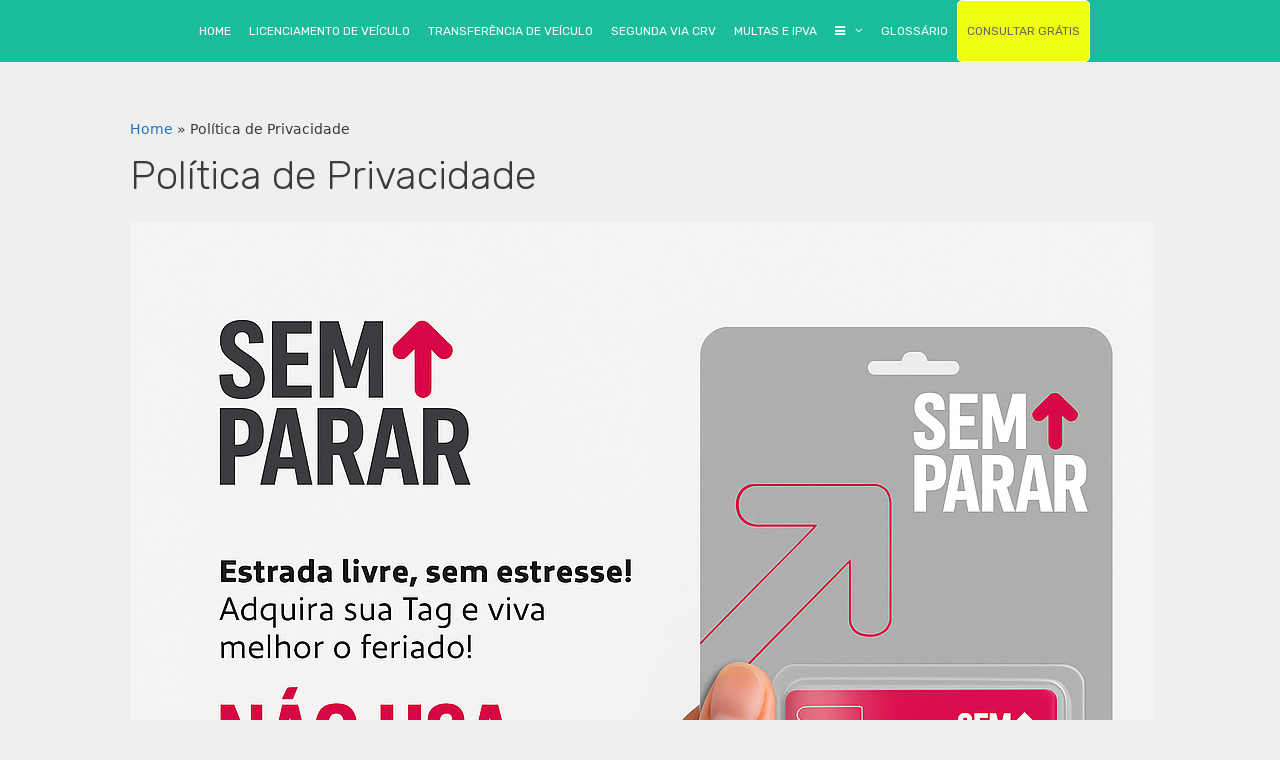

--- FILE ---
content_type: text/html; charset=UTF-8
request_url: https://www.despachante-online.com/politica-de-privacidade/
body_size: 55355
content:
<!DOCTYPE html>
<html lang="pt-BR" prefix="og: http://ogp.me/ns#">
<head>
	<meta charset="UTF-8">
	<meta http-equiv="X-UA-Compatible" content="IE=edge" />
	<link rel="profile" href="http://gmpg.org/xfn/11">
	<link rel="stylesheet" href="https://cdnjs.cloudflare.com/ajax/libs/font-awesome/4.7.0/css/font-awesome.min.css">
	<title>Política de Privacidade →【CLIQUE AQUI】</title>
<meta name='robots' content='max-image-preview:large' />
	<style>img:is([sizes="auto" i], [sizes^="auto," i]) { contain-intrinsic-size: 3000px 1500px }</style>
	
<!-- This site is optimized with the Yoast SEO Premium plugin v7.9 - https://yoast.com/wordpress/plugins/seo/ -->
<link rel="canonical" href="https://www.despachante-online.com/politica-de-privacidade/" />
<meta property="og:locale" content="pt_BR" />
<meta property="og:type" content="article" />
<meta property="og:title" content="Política de Privacidade →【CLIQUE AQUI】" />
<meta property="og:description" content="... Leia Mais" />
<meta property="og:url" content="https://www.despachante-online.com/politica-de-privacidade/" />
<meta property="og:site_name" content="Despachante Online" />
<meta name="twitter:card" content="summary_large_image" />
<meta name="twitter:description" content="... Leia Mais" />
<meta name="twitter:title" content="Política de Privacidade →【CLIQUE AQUI】" />
<meta name="twitter:image" content="https://www.despachante-online.com/wp-content/uploads/2025/05/politica-de-privacidade.webp" />
<script type='application/ld+json'>{"@context":"https:\/\/schema.org","@type":"BreadcrumbList","itemListElement":[{"@type":"ListItem","position":1,"item":{"@id":"https:\/\/www.despachante-online.com\/","name":"Home"}},{"@type":"ListItem","position":2,"item":{"@id":"https:\/\/www.despachante-online.com\/politica-de-privacidade\/","name":"Pol\u00edtica de Privacidade"}}]}</script>
<!-- / Yoast SEO Premium plugin. -->

<link rel='dns-prefetch' href='//fonts.googleapis.com' />
<link rel='dns-prefetch' href='//cdn.jsdelivr.net' />
<link href='https://fonts.gstatic.com' crossorigin rel='preconnect' />
<link rel="alternate" type="application/rss+xml" title="Feed para Despachante Online &raquo;" href="https://www.despachante-online.com/feed/" />
<link rel="alternate" type="application/rss+xml" title="Feed de comentários para Despachante Online &raquo;" href="https://www.despachante-online.com/comments/feed/" />
<script type="text/javascript">
/* <![CDATA[ */
window._wpemojiSettings = {"baseUrl":"https:\/\/s.w.org\/images\/core\/emoji\/16.0.1\/72x72\/","ext":".png","svgUrl":"https:\/\/s.w.org\/images\/core\/emoji\/16.0.1\/svg\/","svgExt":".svg","source":{"concatemoji":"https:\/\/www.despachante-online.com\/wp-includes\/js\/wp-emoji-release.min.js?ver=6.8.3"}};
/*! This file is auto-generated */
!function(s,n){var o,i,e;function c(e){try{var t={supportTests:e,timestamp:(new Date).valueOf()};sessionStorage.setItem(o,JSON.stringify(t))}catch(e){}}function p(e,t,n){e.clearRect(0,0,e.canvas.width,e.canvas.height),e.fillText(t,0,0);var t=new Uint32Array(e.getImageData(0,0,e.canvas.width,e.canvas.height).data),a=(e.clearRect(0,0,e.canvas.width,e.canvas.height),e.fillText(n,0,0),new Uint32Array(e.getImageData(0,0,e.canvas.width,e.canvas.height).data));return t.every(function(e,t){return e===a[t]})}function u(e,t){e.clearRect(0,0,e.canvas.width,e.canvas.height),e.fillText(t,0,0);for(var n=e.getImageData(16,16,1,1),a=0;a<n.data.length;a++)if(0!==n.data[a])return!1;return!0}function f(e,t,n,a){switch(t){case"flag":return n(e,"\ud83c\udff3\ufe0f\u200d\u26a7\ufe0f","\ud83c\udff3\ufe0f\u200b\u26a7\ufe0f")?!1:!n(e,"\ud83c\udde8\ud83c\uddf6","\ud83c\udde8\u200b\ud83c\uddf6")&&!n(e,"\ud83c\udff4\udb40\udc67\udb40\udc62\udb40\udc65\udb40\udc6e\udb40\udc67\udb40\udc7f","\ud83c\udff4\u200b\udb40\udc67\u200b\udb40\udc62\u200b\udb40\udc65\u200b\udb40\udc6e\u200b\udb40\udc67\u200b\udb40\udc7f");case"emoji":return!a(e,"\ud83e\udedf")}return!1}function g(e,t,n,a){var r="undefined"!=typeof WorkerGlobalScope&&self instanceof WorkerGlobalScope?new OffscreenCanvas(300,150):s.createElement("canvas"),o=r.getContext("2d",{willReadFrequently:!0}),i=(o.textBaseline="top",o.font="600 32px Arial",{});return e.forEach(function(e){i[e]=t(o,e,n,a)}),i}function t(e){var t=s.createElement("script");t.src=e,t.defer=!0,s.head.appendChild(t)}"undefined"!=typeof Promise&&(o="wpEmojiSettingsSupports",i=["flag","emoji"],n.supports={everything:!0,everythingExceptFlag:!0},e=new Promise(function(e){s.addEventListener("DOMContentLoaded",e,{once:!0})}),new Promise(function(t){var n=function(){try{var e=JSON.parse(sessionStorage.getItem(o));if("object"==typeof e&&"number"==typeof e.timestamp&&(new Date).valueOf()<e.timestamp+604800&&"object"==typeof e.supportTests)return e.supportTests}catch(e){}return null}();if(!n){if("undefined"!=typeof Worker&&"undefined"!=typeof OffscreenCanvas&&"undefined"!=typeof URL&&URL.createObjectURL&&"undefined"!=typeof Blob)try{var e="postMessage("+g.toString()+"("+[JSON.stringify(i),f.toString(),p.toString(),u.toString()].join(",")+"));",a=new Blob([e],{type:"text/javascript"}),r=new Worker(URL.createObjectURL(a),{name:"wpTestEmojiSupports"});return void(r.onmessage=function(e){c(n=e.data),r.terminate(),t(n)})}catch(e){}c(n=g(i,f,p,u))}t(n)}).then(function(e){for(var t in e)n.supports[t]=e[t],n.supports.everything=n.supports.everything&&n.supports[t],"flag"!==t&&(n.supports.everythingExceptFlag=n.supports.everythingExceptFlag&&n.supports[t]);n.supports.everythingExceptFlag=n.supports.everythingExceptFlag&&!n.supports.flag,n.DOMReady=!1,n.readyCallback=function(){n.DOMReady=!0}}).then(function(){return e}).then(function(){var e;n.supports.everything||(n.readyCallback(),(e=n.source||{}).concatemoji?t(e.concatemoji):e.wpemoji&&e.twemoji&&(t(e.twemoji),t(e.wpemoji)))}))}((window,document),window._wpemojiSettings);
/* ]]> */
</script>

<link rel='stylesheet' id='generate-fonts-css' href='//fonts.googleapis.com/css?family=Rubik:300,300italic,regular,italic,500,500italic,700,700italic,900,900italic' type='text/css' media='all' />
<style id='wp-emoji-styles-inline-css' type='text/css'>

	img.wp-smiley, img.emoji {
		display: inline !important;
		border: none !important;
		box-shadow: none !important;
		height: 1em !important;
		width: 1em !important;
		margin: 0 0.07em !important;
		vertical-align: -0.1em !important;
		background: none !important;
		padding: 0 !important;
	}
</style>
<link rel='stylesheet' id='wp-block-library-css' href='https://www.despachante-online.com/wp-includes/css/dist/block-library/style.min.css?ver=6.8.3' type='text/css' media='all' />
<style id='classic-theme-styles-inline-css' type='text/css'>
/*! This file is auto-generated */
.wp-block-button__link{color:#fff;background-color:#32373c;border-radius:9999px;box-shadow:none;text-decoration:none;padding:calc(.667em + 2px) calc(1.333em + 2px);font-size:1.125em}.wp-block-file__button{background:#32373c;color:#fff;text-decoration:none}
</style>
<style id='global-styles-inline-css' type='text/css'>
:root{--wp--preset--aspect-ratio--square: 1;--wp--preset--aspect-ratio--4-3: 4/3;--wp--preset--aspect-ratio--3-4: 3/4;--wp--preset--aspect-ratio--3-2: 3/2;--wp--preset--aspect-ratio--2-3: 2/3;--wp--preset--aspect-ratio--16-9: 16/9;--wp--preset--aspect-ratio--9-16: 9/16;--wp--preset--color--black: #000000;--wp--preset--color--cyan-bluish-gray: #abb8c3;--wp--preset--color--white: #ffffff;--wp--preset--color--pale-pink: #f78da7;--wp--preset--color--vivid-red: #cf2e2e;--wp--preset--color--luminous-vivid-orange: #ff6900;--wp--preset--color--luminous-vivid-amber: #fcb900;--wp--preset--color--light-green-cyan: #7bdcb5;--wp--preset--color--vivid-green-cyan: #00d084;--wp--preset--color--pale-cyan-blue: #8ed1fc;--wp--preset--color--vivid-cyan-blue: #0693e3;--wp--preset--color--vivid-purple: #9b51e0;--wp--preset--gradient--vivid-cyan-blue-to-vivid-purple: linear-gradient(135deg,rgba(6,147,227,1) 0%,rgb(155,81,224) 100%);--wp--preset--gradient--light-green-cyan-to-vivid-green-cyan: linear-gradient(135deg,rgb(122,220,180) 0%,rgb(0,208,130) 100%);--wp--preset--gradient--luminous-vivid-amber-to-luminous-vivid-orange: linear-gradient(135deg,rgba(252,185,0,1) 0%,rgba(255,105,0,1) 100%);--wp--preset--gradient--luminous-vivid-orange-to-vivid-red: linear-gradient(135deg,rgba(255,105,0,1) 0%,rgb(207,46,46) 100%);--wp--preset--gradient--very-light-gray-to-cyan-bluish-gray: linear-gradient(135deg,rgb(238,238,238) 0%,rgb(169,184,195) 100%);--wp--preset--gradient--cool-to-warm-spectrum: linear-gradient(135deg,rgb(74,234,220) 0%,rgb(151,120,209) 20%,rgb(207,42,186) 40%,rgb(238,44,130) 60%,rgb(251,105,98) 80%,rgb(254,248,76) 100%);--wp--preset--gradient--blush-light-purple: linear-gradient(135deg,rgb(255,206,236) 0%,rgb(152,150,240) 100%);--wp--preset--gradient--blush-bordeaux: linear-gradient(135deg,rgb(254,205,165) 0%,rgb(254,45,45) 50%,rgb(107,0,62) 100%);--wp--preset--gradient--luminous-dusk: linear-gradient(135deg,rgb(255,203,112) 0%,rgb(199,81,192) 50%,rgb(65,88,208) 100%);--wp--preset--gradient--pale-ocean: linear-gradient(135deg,rgb(255,245,203) 0%,rgb(182,227,212) 50%,rgb(51,167,181) 100%);--wp--preset--gradient--electric-grass: linear-gradient(135deg,rgb(202,248,128) 0%,rgb(113,206,126) 100%);--wp--preset--gradient--midnight: linear-gradient(135deg,rgb(2,3,129) 0%,rgb(40,116,252) 100%);--wp--preset--font-size--small: 13px;--wp--preset--font-size--medium: 20px;--wp--preset--font-size--large: 36px;--wp--preset--font-size--x-large: 42px;--wp--preset--spacing--20: 0.44rem;--wp--preset--spacing--30: 0.67rem;--wp--preset--spacing--40: 1rem;--wp--preset--spacing--50: 1.5rem;--wp--preset--spacing--60: 2.25rem;--wp--preset--spacing--70: 3.38rem;--wp--preset--spacing--80: 5.06rem;--wp--preset--shadow--natural: 6px 6px 9px rgba(0, 0, 0, 0.2);--wp--preset--shadow--deep: 12px 12px 50px rgba(0, 0, 0, 0.4);--wp--preset--shadow--sharp: 6px 6px 0px rgba(0, 0, 0, 0.2);--wp--preset--shadow--outlined: 6px 6px 0px -3px rgba(255, 255, 255, 1), 6px 6px rgba(0, 0, 0, 1);--wp--preset--shadow--crisp: 6px 6px 0px rgba(0, 0, 0, 1);}:where(.is-layout-flex){gap: 0.5em;}:where(.is-layout-grid){gap: 0.5em;}body .is-layout-flex{display: flex;}.is-layout-flex{flex-wrap: wrap;align-items: center;}.is-layout-flex > :is(*, div){margin: 0;}body .is-layout-grid{display: grid;}.is-layout-grid > :is(*, div){margin: 0;}:where(.wp-block-columns.is-layout-flex){gap: 2em;}:where(.wp-block-columns.is-layout-grid){gap: 2em;}:where(.wp-block-post-template.is-layout-flex){gap: 1.25em;}:where(.wp-block-post-template.is-layout-grid){gap: 1.25em;}.has-black-color{color: var(--wp--preset--color--black) !important;}.has-cyan-bluish-gray-color{color: var(--wp--preset--color--cyan-bluish-gray) !important;}.has-white-color{color: var(--wp--preset--color--white) !important;}.has-pale-pink-color{color: var(--wp--preset--color--pale-pink) !important;}.has-vivid-red-color{color: var(--wp--preset--color--vivid-red) !important;}.has-luminous-vivid-orange-color{color: var(--wp--preset--color--luminous-vivid-orange) !important;}.has-luminous-vivid-amber-color{color: var(--wp--preset--color--luminous-vivid-amber) !important;}.has-light-green-cyan-color{color: var(--wp--preset--color--light-green-cyan) !important;}.has-vivid-green-cyan-color{color: var(--wp--preset--color--vivid-green-cyan) !important;}.has-pale-cyan-blue-color{color: var(--wp--preset--color--pale-cyan-blue) !important;}.has-vivid-cyan-blue-color{color: var(--wp--preset--color--vivid-cyan-blue) !important;}.has-vivid-purple-color{color: var(--wp--preset--color--vivid-purple) !important;}.has-black-background-color{background-color: var(--wp--preset--color--black) !important;}.has-cyan-bluish-gray-background-color{background-color: var(--wp--preset--color--cyan-bluish-gray) !important;}.has-white-background-color{background-color: var(--wp--preset--color--white) !important;}.has-pale-pink-background-color{background-color: var(--wp--preset--color--pale-pink) !important;}.has-vivid-red-background-color{background-color: var(--wp--preset--color--vivid-red) !important;}.has-luminous-vivid-orange-background-color{background-color: var(--wp--preset--color--luminous-vivid-orange) !important;}.has-luminous-vivid-amber-background-color{background-color: var(--wp--preset--color--luminous-vivid-amber) !important;}.has-light-green-cyan-background-color{background-color: var(--wp--preset--color--light-green-cyan) !important;}.has-vivid-green-cyan-background-color{background-color: var(--wp--preset--color--vivid-green-cyan) !important;}.has-pale-cyan-blue-background-color{background-color: var(--wp--preset--color--pale-cyan-blue) !important;}.has-vivid-cyan-blue-background-color{background-color: var(--wp--preset--color--vivid-cyan-blue) !important;}.has-vivid-purple-background-color{background-color: var(--wp--preset--color--vivid-purple) !important;}.has-black-border-color{border-color: var(--wp--preset--color--black) !important;}.has-cyan-bluish-gray-border-color{border-color: var(--wp--preset--color--cyan-bluish-gray) !important;}.has-white-border-color{border-color: var(--wp--preset--color--white) !important;}.has-pale-pink-border-color{border-color: var(--wp--preset--color--pale-pink) !important;}.has-vivid-red-border-color{border-color: var(--wp--preset--color--vivid-red) !important;}.has-luminous-vivid-orange-border-color{border-color: var(--wp--preset--color--luminous-vivid-orange) !important;}.has-luminous-vivid-amber-border-color{border-color: var(--wp--preset--color--luminous-vivid-amber) !important;}.has-light-green-cyan-border-color{border-color: var(--wp--preset--color--light-green-cyan) !important;}.has-vivid-green-cyan-border-color{border-color: var(--wp--preset--color--vivid-green-cyan) !important;}.has-pale-cyan-blue-border-color{border-color: var(--wp--preset--color--pale-cyan-blue) !important;}.has-vivid-cyan-blue-border-color{border-color: var(--wp--preset--color--vivid-cyan-blue) !important;}.has-vivid-purple-border-color{border-color: var(--wp--preset--color--vivid-purple) !important;}.has-vivid-cyan-blue-to-vivid-purple-gradient-background{background: var(--wp--preset--gradient--vivid-cyan-blue-to-vivid-purple) !important;}.has-light-green-cyan-to-vivid-green-cyan-gradient-background{background: var(--wp--preset--gradient--light-green-cyan-to-vivid-green-cyan) !important;}.has-luminous-vivid-amber-to-luminous-vivid-orange-gradient-background{background: var(--wp--preset--gradient--luminous-vivid-amber-to-luminous-vivid-orange) !important;}.has-luminous-vivid-orange-to-vivid-red-gradient-background{background: var(--wp--preset--gradient--luminous-vivid-orange-to-vivid-red) !important;}.has-very-light-gray-to-cyan-bluish-gray-gradient-background{background: var(--wp--preset--gradient--very-light-gray-to-cyan-bluish-gray) !important;}.has-cool-to-warm-spectrum-gradient-background{background: var(--wp--preset--gradient--cool-to-warm-spectrum) !important;}.has-blush-light-purple-gradient-background{background: var(--wp--preset--gradient--blush-light-purple) !important;}.has-blush-bordeaux-gradient-background{background: var(--wp--preset--gradient--blush-bordeaux) !important;}.has-luminous-dusk-gradient-background{background: var(--wp--preset--gradient--luminous-dusk) !important;}.has-pale-ocean-gradient-background{background: var(--wp--preset--gradient--pale-ocean) !important;}.has-electric-grass-gradient-background{background: var(--wp--preset--gradient--electric-grass) !important;}.has-midnight-gradient-background{background: var(--wp--preset--gradient--midnight) !important;}.has-small-font-size{font-size: var(--wp--preset--font-size--small) !important;}.has-medium-font-size{font-size: var(--wp--preset--font-size--medium) !important;}.has-large-font-size{font-size: var(--wp--preset--font-size--large) !important;}.has-x-large-font-size{font-size: var(--wp--preset--font-size--x-large) !important;}
:where(.wp-block-post-template.is-layout-flex){gap: 1.25em;}:where(.wp-block-post-template.is-layout-grid){gap: 1.25em;}
:where(.wp-block-columns.is-layout-flex){gap: 2em;}:where(.wp-block-columns.is-layout-grid){gap: 2em;}
:root :where(.wp-block-pullquote){font-size: 1.5em;line-height: 1.6;}
</style>
<link rel='stylesheet' id='bootstrap-css' href='https://cdn.jsdelivr.net/npm/bootstrap@5.2.3/dist/css/bootstrap.min.css?ver=6.8.3' type='text/css' media='all' />
<link rel='stylesheet' id='plugin-custom-style-css' href='https://www.despachante-online.com/wp-content/plugins/glossario-ninja/includes/../assets/css/css.css?ver=6.8.3' type='text/css' media='all' />
<link rel='stylesheet' id='google-fonts-css' href='https://fonts.googleapis.com/css?family=Lato%3A400%2C500%2C600%2C700%7CPoppins%3A400%2C500%2C600%2C700&#038;ver=2.8.1' type='text/css' media='all' />
<link rel='stylesheet' id='simple-social-share-main-css' href='https://www.despachante-online.com/wp-content/plugins/simple-social-share/css/style.css?ver=6.8.3' type='text/css' media='all' />
<link rel='stylesheet' id='generate-style-grid-css' href='https://www.despachante-online.com/wp-content/themes/generatepress/css/unsemantic-grid.min.css?ver=2.1.3' type='text/css' media='all' />
<link rel='stylesheet' id='generate-style-css' href='https://www.despachante-online.com/wp-content/themes/generatepress/style.min.css?ver=2.1.3' type='text/css' media='all' />
<style id='generate-style-inline-css' type='text/css'>
.entry-header .entry-meta {display:none;}.post-navigation {display:none;}.single footer.entry-meta {display:none;}
body{background-color:#efefef;color:#3a3a3a;}a, a:visited{color:#1e73be;text-decoration:none;}a:hover, a:focus, a:active{color:#000000;text-decoration:none;}body .grid-container{max-width:1100px;}body, button, input, select, textarea{font-family:-apple-system, system-ui, BlinkMacSystemFont, "Segoe UI", Helvetica, Arial, sans-serif, "Apple Color Emoji", "Segoe UI Emoji", "Segoe UI Symbol";font-size:14px;}body{line-height:1.1;}.main-navigation a, .menu-toggle{font-family:"Rubik", sans-serif;font-weight:400;text-transform:uppercase;font-size:12px;}.main-navigation .main-nav ul ul li a{font-size:11px;}.widget-title{font-family:"Rubik", sans-serif;margin-bottom:9px;}.sidebar .widget, .footer-widgets .widget{font-size:14px;}h1{font-family:"Rubik", sans-serif;line-height:0.9em;}h2{font-family:"Rubik", sans-serif;font-weight:normal;font-size:24px;}h3{font-family:"Rubik", sans-serif;}h4{font-family:"Rubik", sans-serif;}h5{font-family:"Rubik", sans-serif;}h6{font-family:"Rubik", sans-serif;}.site-info{font-family:"Rubik", sans-serif;font-weight:400;font-size:14px;}@media (max-width:768px){.main-title{font-size:30px;}h1{font-size:30px;}h2{font-size:25px;}}.top-bar{background-color:#636363;color:#ffffff;}.top-bar a,.top-bar a:visited{color:#ffffff;}.top-bar a:hover{color:#303030;}.site-header{background-color:#1e72bd;color:#3a3a3a;}.site-header a,.site-header a:visited{color:#3a3a3a;}.main-title a,.main-title a:hover,.main-title a:visited{color:#222222;}.site-description{color:#757575;}.main-navigation,.main-navigation ul ul{background-color:#1abc9c;}.main-navigation .main-nav ul li a,.menu-toggle{color:#ffffff;}button.menu-toggle:hover,button.menu-toggle:focus,.main-navigation .mobile-bar-items a,.main-navigation .mobile-bar-items a:hover,.main-navigation .mobile-bar-items a:focus{color:#ffffff;}.main-navigation .main-nav ul li[class*="current-menu-"] > a{color:#ffffff;}.main-navigation .main-nav ul li[class*="current-menu-"] > a:hover,.main-navigation .main-nav ul li[class*="current-menu-"].sfHover > a{color:#ffffff;}.main-navigation ul ul{background-color:#1abc9c;}.main-navigation .main-nav ul ul li a{color:#ffffff;}.main-navigation .main-nav ul ul li:hover > a,.main-navigation .main-nav ul ul li:focus > a,.main-navigation .main-nav ul ul li.sfHover > a{color:#ffffff;background-color:#1abc9c;}.main-navigation .main-nav ul ul li[class*="current-menu-"] > a{color:#ffffff;background-color:#1abc9c;}.main-navigation .main-nav ul ul li[class*="current-menu-"] > a:hover,.main-navigation .main-nav ul ul li[class*="current-menu-"].sfHover > a{color:#ffffff;background-color:#1abc9c;}.entry-meta{color:#595959;}.entry-meta a,.entry-meta a:visited{color:#595959;}.entry-meta a:hover{color:#1e73be;}.sidebar .widget{color:#000000;}.sidebar .widget .widget-title{color:#000000;}.footer-widgets{color:#ffffff;background-color:#212121;}.footer-widgets a,.footer-widgets a:visited{color:#ffffff;}.footer-widgets a:hover{color:#1e72bd;}.footer-widgets .widget-title{color:#ffffff;}.site-info{color:#ffffff;background-color:#191919;}.site-info a,.site-info a:visited{color:#ffffff;}.site-info a:hover{color:#606060;}.footer-bar .widget_nav_menu .current-menu-item a{color:#606060;}input[type="text"],input[type="email"],input[type="url"],input[type="password"],input[type="search"],input[type="tel"],input[type="number"],textarea,select{color:#666666;background-color:#fafafa;border-color:#cccccc;}input[type="text"]:focus,input[type="email"]:focus,input[type="url"]:focus,input[type="password"]:focus,input[type="search"]:focus,input[type="tel"]:focus,input[type="number"]:focus,textarea:focus,select:focus{color:#666666;background-color:#ffffff;border-color:#bfbfbf;}button,html input[type="button"],input[type="reset"],input[type="submit"],a.button,a.button:visited{color:#ffffff;background-color:#666666;}button:hover,html input[type="button"]:hover,input[type="reset"]:hover,input[type="submit"]:hover,a.button:hover,button:focus,html input[type="button"]:focus,input[type="reset"]:focus,input[type="submit"]:focus,a.button:focus{color:#ffffff;background-color:#3f3f3f;}.generate-back-to-top,.generate-back-to-top:visited{background-color:rgba( 0,0,0,0.4 );color:#ffffff;}.generate-back-to-top:hover,.generate-back-to-top:focus{background-color:rgba( 0,0,0,0.6 );color:#ffffff;}.inside-header{padding:0px 40px 0px 40px;}.separate-containers .inside-article, .separate-containers .comments-area, .separate-containers .page-header, .separate-containers .paging-navigation, .one-container .site-content, .inside-page-header{padding:40px 0px 40px 40px;}@media (max-width:768px){.separate-containers .inside-article, .separate-containers .comments-area, .separate-containers .page-header, .separate-containers .paging-navigation, .one-container .site-content, .inside-page-header{padding:30px;}}.one-container.right-sidebar .site-main,.one-container.both-right .site-main{margin-right:0px;}.one-container.both-sidebars .site-main{margin:0px 0px 0px 40px;}.main-navigation .main-nav ul li a,.menu-toggle,.main-navigation .mobile-bar-items a{padding-left:9px;padding-right:9px;}.main-navigation .main-nav ul ul li a{padding:10px 9px 10px 9px;}.main-navigation ul ul{top:auto;}.navigation-search, .navigation-search input{height:100%;}.rtl .menu-item-has-children .dropdown-menu-toggle{padding-left:9px;}.menu-item-has-children .dropdown-menu-toggle{padding-right:9px;}.rtl .main-navigation .main-nav ul li.menu-item-has-children > a{padding-right:9px;}.widget-area .widget{padding:10px 0px 10px 0px;}/* End cached CSS */
.main-navigation .main-nav ul li a,.menu-toggle,.main-navigation .mobile-bar-items a{transition: line-height 300ms ease}
.slideout-navigation.main-navigation .main-nav ul li a{font-weight:normal;text-transform:none;}
</style>
<link rel='stylesheet' id='generate-mobile-style-css' href='https://www.despachante-online.com/wp-content/themes/generatepress/css/mobile.min.css?ver=2.1.3' type='text/css' media='all' />
<link rel='stylesheet' id='generate-blog-css' href='https://www.despachante-online.com/wp-content/plugins/gp-premium/blog/functions/css/style-min.css?ver=1.7.3' type='text/css' media='all' />
<link rel='stylesheet' id='generate-sticky-css' href='https://www.despachante-online.com/wp-content/plugins/gp-premium/menu-plus/functions/css/sticky.min.css?ver=1.7.3' type='text/css' media='all' />
<script type="text/javascript" src="https://www.despachante-online.com/wp-includes/js/jquery/jquery.min.js?ver=3.7.1" id="jquery-core-js"></script>
<script type="text/javascript" src="https://www.despachante-online.com/wp-includes/js/jquery/jquery-migrate.min.js?ver=3.4.1" id="jquery-migrate-js"></script>
<link rel="https://api.w.org/" href="https://www.despachante-online.com/wp-json/" /><link rel="alternate" title="JSON" type="application/json" href="https://www.despachante-online.com/wp-json/wp/v2/pages/4556" /><link rel="EditURI" type="application/rsd+xml" title="RSD" href="https://www.despachante-online.com/xmlrpc.php?rsd" />
<meta name="generator" content="WordPress 6.8.3" />
<link rel='shortlink' href='https://www.despachante-online.com/?p=4556' />
<link rel="alternate" title="oEmbed (JSON)" type="application/json+oembed" href="https://www.despachante-online.com/wp-json/oembed/1.0/embed?url=https%3A%2F%2Fwww.despachante-online.com%2Fpolitica-de-privacidade%2F" />
<link rel="alternate" title="oEmbed (XML)" type="text/xml+oembed" href="https://www.despachante-online.com/wp-json/oembed/1.0/embed?url=https%3A%2F%2Fwww.despachante-online.com%2Fpolitica-de-privacidade%2F&#038;format=xml" />
<style id="mystickymenu" type="text/css">#mysticky-nav { width:100%; position: static; height: auto !important; }#mysticky-nav.wrapfixed { position:fixed; left: 0px; margin-top:0px;  z-index: 99990; -webkit-transition: 0.3s; -moz-transition: 0.3s; -o-transition: 0.3s; transition: 0.3s; -ms-filter:"progid:DXImageTransform.Microsoft.Alpha(Opacity=90)"; filter: alpha(opacity=90); opacity:0.9; background-color: #f7f5e7;}#mysticky-nav.wrapfixed .myfixed{ background-color: #f7f5e7; position: relative;top: auto;left: auto;right: auto;}#mysticky-nav .myfixed { margin:0 auto; float:none; border:0px; background:none; max-width:100%; }</style>			<style type="text/css">
																															</style>
			<meta name="viewport" content="width=device-width, initial-scale=1"><link rel="icon" href="https://www.despachante-online.com/wp-content/uploads/2021/04/cropped-dok-despachante-e-confiavel-32x32.jpeg" sizes="32x32" />
<link rel="icon" href="https://www.despachante-online.com/wp-content/uploads/2021/04/cropped-dok-despachante-e-confiavel-192x192.jpeg" sizes="192x192" />
<link rel="apple-touch-icon" href="https://www.despachante-online.com/wp-content/uploads/2021/04/cropped-dok-despachante-e-confiavel-180x180.jpeg" />
<meta name="msapplication-TileImage" content="https://www.despachante-online.com/wp-content/uploads/2021/04/cropped-dok-despachante-e-confiavel-270x270.jpeg" />

	<style id="mysticky-welcomebar-inline-css">
	.mysticky-welcomebar-fixed , .mysticky-welcomebar-fixed * {
		-webkit-box-sizing: border-box;
		-moz-box-sizing: border-box;
		box-sizing: border-box;
	}
	.mysticky-welcomebar-fixed {
		background-color: #d60b52;
		font-family: Poppins;
		position: fixed;
		left: 0;
		right: 0;
		z-index: 9999999;
		opacity: 0;
	}
	.mysticky-welcomebar-fixed-wrap {
		min-height: 60px;
		padding: 20px 50px;
		display: flex;
		align-items: center;
		justify-content: center;
		width: 100%;
		height: 100%;
	}
	.mysticky-welcomebar-fixed-wrap .mysticky-welcomebar-content {
		flex: 1;
		text-align:center;
	}
	.mysticky-welcomebar-animation {
		-webkit-transition: all 1s ease 0s;
		-moz-transition: all 1s ease 0s;
		transition: all 1s ease 0s;
	}
	.mysticky-welcomebar-position-top {
		top:0;
	}
	.mysticky-welcomebar-position-bottom {
		bottom:0;
	}
	.mysticky-welcomebar-position-top.mysticky-welcomebar-entry-effect-slide-in {
		top: -60px;
	}
	.mysticky-welcomebar-position-bottom.mysticky-welcomebar-entry-effect-slide-in {
		bottom: -60px;
	}
	.mysticky-welcomebar-entry-effect-fade {
		opacity: 0;
	}
	.mysticky-welcomebar-entry-effect-none {
		display: none;
	}
	.mysticky-welcomebar-fixed .mysticky-welcomebar-content p a{
		text-decoration: underline;
		text-decoration-thickness: 1px;
		text-underline-offset: 0.25ch;
	}
	.mysticky-welcomebar-fixed .mysticky-welcomebar-content p a,
	.mysticky-welcomebar-fixed .mysticky-welcomebar-content p {
		color: #ffffff;
		font-size: 16px;
		margin: 0;
		padding: 0;
		line-height: 1.2;
		font-weight: 400;
		font-family:Poppins	}
	.mysticky-welcomebar-fixed .mysticky-welcomebar-btn {
		/*padding-left: 30px;*/
		display: none;
		line-height: 1;
		margin-left: 10px;
	}
	.mysticky-welcomebar-fixed.mysticky-welcomebar-btn-desktop .mysticky-welcomebar-btn {
		display: block;
		position: relative;
	}
	.mysticky-welcomebar-fixed .mysticky-welcomebar-btn a {
		background-color: #000000;
		font-family: inherit;
		color: #ffffff;
		border-radius: 4px;
		text-decoration: none;
		display: inline-block;
		vertical-align: top;
		line-height: 1.2;
		font-size: 16px;
		font-weight: 400;
		padding: 5px 20px;
		white-space: nowrap;
	}

				.mysticky-welcomebar-fixed .mysticky-welcomebar-close {
		display: none;
		vertical-align: top;
		width: 30px;
		height: 30px;
		text-align: center;
		line-height: 30px;
		border-radius: 5px;
		color: #000;
		position: absolute;
		top: 5px;
		right: 10px;
		outline: none;		
		text-decoration: none;
		text-shadow: 0 0 0px #fff;
		-webkit-transition: all 0.5s ease 0s;
		-moz-transition: all 0.5s ease 0s;
		transition: all 0.5s ease 0s;
		-webkit-transform-origin: 50% 50%;
		-moz-transform-origin: 50% 50%;
		transform-origin: 50% 50%;
	}
	.mysticky-welcomebar-fixed .mysticky-welcomebar-close:hover {
		opacity: 1;
		-webkit-transform: rotate(180deg);
		-moz-transform: rotate(180deg);
		transform: rotate(180deg);
	}
	.mysticky-welcomebar-fixed .mysticky-welcomebar-close span.dashicons {
		font-size: 27px;
	}
	.mysticky-welcomebar-fixed.mysticky-welcomebar-showx-desktop .mysticky-welcomebar-close {
		display: inline-block;
		cursor: pointer;
	}	
	/* Animated Buttons */
		.mysticky-welcomebar-btn a {
			-webkit-animation-duration: 1s;
			animation-duration: 1s;
		}
		@-webkit-keyframes flash {
			from,
			50%,
			to {
				opacity: 1;
			}

			25%,
			75% {
				opacity: 0;
			}
		}
		@keyframes flash {
			from,
			50%,
			to {
				opacity: 1;
			}

			25%,
			75% {
				opacity: 0;
			}
		}
		.mysticky-welcomebar-attention-flash.animation-start .mysticky-welcomebar-btn a {
			-webkit-animation-name: flash;
			animation-name: flash;
		}
		
		@keyframes shake {
			from,
			to {
				-webkit-transform: translate3d(0, 0, 0);
				transform: translate3d(0, 0, 0);
			}

			10%,
			30%,
			50%,
			70%,
			90% {
				-webkit-transform: translate3d(-10px, 0, 0);
				transform: translate3d(-10px, 0, 0);
			}

			20%,
			40%,
			60%,
			80% {
				-webkit-transform: translate3d(10px, 0, 0);
				transform: translate3d(10px, 0, 0);
			}
		}

		.mysticky-welcomebar-attention-shake.animation-start .mysticky-welcomebar-btn a {
			-webkit-animation-name: shake;
			animation-name: shake;
		}
		
		@-webkit-keyframes swing {
			20% {
				-webkit-transform: rotate3d(0, 0, 1, 15deg);
				transform: rotate3d(0, 0, 1, 15deg);
			}

			40% {
				-webkit-transform: rotate3d(0, 0, 1, -10deg);
				transform: rotate3d(0, 0, 1, -10deg);
			}

			60% {
				-webkit-transform: rotate3d(0, 0, 1, 5deg);
				transform: rotate3d(0, 0, 1, 5deg);
			}

			80% {
				-webkit-transform: rotate3d(0, 0, 1, -5deg);
				transform: rotate3d(0, 0, 1, -5deg);
			}
	
			to {
				-webkit-transform: rotate3d(0, 0, 1, 0deg);
				transform: rotate3d(0, 0, 1, 0deg);
			}
		}

		@keyframes swing {
			20% {
				-webkit-transform: rotate3d(0, 0, 1, 15deg);
				transform: rotate3d(0, 0, 1, 15deg);
			}

			40% {
				-webkit-transform: rotate3d(0, 0, 1, -10deg);
				transform: rotate3d(0, 0, 1, -10deg);
			}

			60% {
				-webkit-transform: rotate3d(0, 0, 1, 5deg);
				transform: rotate3d(0, 0, 1, 5deg);
			}

			80% {
				-webkit-transform: rotate3d(0, 0, 1, -5deg);
				transform: rotate3d(0, 0, 1, -5deg);
			}

			to {
				-webkit-transform: rotate3d(0, 0, 1, 0deg);
				transform: rotate3d(0, 0, 1, 0deg);
			}
		}

		.mysticky-welcomebar-attention-swing.animation-start .mysticky-welcomebar-btn a {
			-webkit-transform-origin: top center;
			transform-origin: top center;
			-webkit-animation-name: swing;
			animation-name: swing;
		}
		
		@-webkit-keyframes tada {
			from {
				-webkit-transform: scale3d(1, 1, 1);
				transform: scale3d(1, 1, 1);
			}

			10%,
			20% {
				-webkit-transform: scale3d(0.9, 0.9, 0.9) rotate3d(0, 0, 1, -3deg);
				transform: scale3d(0.9, 0.9, 0.9) rotate3d(0, 0, 1, -3deg);
			}

			30%,
			50%,
			70%,
			90% {
				-webkit-transform: scale3d(1.1, 1.1, 1.1) rotate3d(0, 0, 1, 3deg);
				transform: scale3d(1.1, 1.1, 1.1) rotate3d(0, 0, 1, 3deg);
			}

			40%,
			60%,
			80% {
				-webkit-transform: scale3d(1.1, 1.1, 1.1) rotate3d(0, 0, 1, -3deg);
				transform: scale3d(1.1, 1.1, 1.1) rotate3d(0, 0, 1, -3deg);
			}

			to {
				-webkit-transform: scale3d(1, 1, 1);
				transform: scale3d(1, 1, 1);
			}
		}

		@keyframes tada {
			from {
				-webkit-transform: scale3d(1, 1, 1);
				transform: scale3d(1, 1, 1);
			}

			10%,
			20% {
				-webkit-transform: scale3d(0.9, 0.9, 0.9) rotate3d(0, 0, 1, -3deg);
				transform: scale3d(0.9, 0.9, 0.9) rotate3d(0, 0, 1, -3deg);
			}

			30%,
			50%,
			70%,
			90% {
				-webkit-transform: scale3d(1.1, 1.1, 1.1) rotate3d(0, 0, 1, 3deg);
				transform: scale3d(1.1, 1.1, 1.1) rotate3d(0, 0, 1, 3deg);
			}

			40%,
			60%,
			80% {
				-webkit-transform: scale3d(1.1, 1.1, 1.1) rotate3d(0, 0, 1, -3deg);
				transform: scale3d(1.1, 1.1, 1.1) rotate3d(0, 0, 1, -3deg);
			}

			to {
				-webkit-transform: scale3d(1, 1, 1);
				transform: scale3d(1, 1, 1);
			}
		}

		.mysticky-welcomebar-attention-tada.animation-start .mysticky-welcomebar-btn a {
			-webkit-animation-name: tada;
			animation-name: tada;
		}
		
		@-webkit-keyframes heartBeat {
			0% {
				-webkit-transform: scale(1);
				transform: scale(1);
			}

			14% {
				-webkit-transform: scale(1.3);
				transform: scale(1.3);
			}

			28% {
				-webkit-transform: scale(1);
				transform: scale(1);
			}

			42% {
				-webkit-transform: scale(1.3);
				transform: scale(1.3);
			}

			70% {
				-webkit-transform: scale(1);
				transform: scale(1);
			}
		}

		@keyframes heartBeat {
			0% {
				-webkit-transform: scale(1);
				transform: scale(1);
			}

			14% {
				-webkit-transform: scale(1.3);
				transform: scale(1.3);
			}

			28% {
				-webkit-transform: scale(1);
				transform: scale(1);
			}

			42% {
				-webkit-transform: scale(1.3);
				transform: scale(1.3);
			}

			70% {
				-webkit-transform: scale(1);
				transform: scale(1);
			}
		}

		.mysticky-welcomebar-attention-heartbeat.animation-start .mysticky-welcomebar-btn a {
		  -webkit-animation-name: heartBeat;
		  animation-name: heartBeat;
		  -webkit-animation-duration: 1.3s;
		  animation-duration: 1.3s;
		  -webkit-animation-timing-function: ease-in-out;
		  animation-timing-function: ease-in-out;
		}
		
		@-webkit-keyframes wobble {
			from {
				-webkit-transform: translate3d(0, 0, 0);
				transform: translate3d(0, 0, 0);
			}

			15% {
				-webkit-transform: translate3d(-25%, 0, 0) rotate3d(0, 0, 1, -5deg);
				transform: translate3d(-25%, 0, 0) rotate3d(0, 0, 1, -5deg);
			}

			30% {
				-webkit-transform: translate3d(20%, 0, 0) rotate3d(0, 0, 1, 3deg);
				transform: translate3d(20%, 0, 0) rotate3d(0, 0, 1, 3deg);
			}

			45% {
				-webkit-transform: translate3d(-15%, 0, 0) rotate3d(0, 0, 1, -3deg);
				transform: translate3d(-15%, 0, 0) rotate3d(0, 0, 1, -3deg);
			}

			60% {
				-webkit-transform: translate3d(10%, 0, 0) rotate3d(0, 0, 1, 2deg);
				transform: translate3d(10%, 0, 0) rotate3d(0, 0, 1, 2deg);
			}

			75% {
				-webkit-transform: translate3d(-5%, 0, 0) rotate3d(0, 0, 1, -1deg);
				transform: translate3d(-5%, 0, 0) rotate3d(0, 0, 1, -1deg);
			}

			to {
				-webkit-transform: translate3d(0, 0, 0);
				transform: translate3d(0, 0, 0);
			}
		}

		@keyframes wobble {
			from {
				-webkit-transform: translate3d(0, 0, 0);
				transform: translate3d(0, 0, 0);
			}

			15% {
				-webkit-transform: translate3d(-25%, 0, 0) rotate3d(0, 0, 1, -5deg);
				transform: translate3d(-25%, 0, 0) rotate3d(0, 0, 1, -5deg);
			}

			30% {
				-webkit-transform: translate3d(20%, 0, 0) rotate3d(0, 0, 1, 3deg);
				transform: translate3d(20%, 0, 0) rotate3d(0, 0, 1, 3deg);
			}

			45% {
				-webkit-transform: translate3d(-15%, 0, 0) rotate3d(0, 0, 1, -3deg);
				transform: translate3d(-15%, 0, 0) rotate3d(0, 0, 1, -3deg);
			}

			60% {
				-webkit-transform: translate3d(10%, 0, 0) rotate3d(0, 0, 1, 2deg);
				transform: translate3d(10%, 0, 0) rotate3d(0, 0, 1, 2deg);
			}

			75% {
				-webkit-transform: translate3d(-5%, 0, 0) rotate3d(0, 0, 1, -1deg);
				transform: translate3d(-5%, 0, 0) rotate3d(0, 0, 1, -1deg);
			}

			to {
				-webkit-transform: translate3d(0, 0, 0);
				transform: translate3d(0, 0, 0);
			}
		}
		
		.mysticky-welcomebar-attention-wobble.animation-start .mysticky-welcomebar-btn a {
			-webkit-animation-name: wobble;
			animation-name: wobble;
		}

		/* 210824 */
		@media only screen and (min-width: 481px) {
			.mysticky-welcomebar-fixed-wrap.mysticky-welcomebar-position-left {
				justify-content: flex-start;
			}
			.mysticky-welcomebar-fixed-wrap.mysticky-welcomebar-position-center {
				justify-content: center;
			}
			.mysticky-welcomebar-fixed-wrap.mysticky-welcomebar-position-right  {
				justify-content: flex-end;
			}
			.mysticky-welcomebar-fixed-wrap.mysticky-welcomebar-position-left .mysticky-welcomebar-content,
			.mysticky-welcomebar-fixed-wrap.mysticky-welcomebar-position-center .mysticky-welcomebar-content,
			.mysticky-welcomebar-fixed-wrap.mysticky-welcomebar-position-right .mysticky-welcomebar-content {
				flex: unset;
			}
		}
		
		@media only screen and (min-width: 768px) {
			.mysticky-welcomebar-display-desktop.mysticky-welcomebar-entry-effect-fade.entry-effect {
				opacity: 1;
			}
			.mysticky-welcomebar-display-desktop.mysticky-welcomebar-entry-effect-none.entry-effect {
				display: block;
			}
			.mysticky-welcomebar-display-desktop.mysticky-welcomebar-position-top.mysticky-welcomebar-fixed ,
			.mysticky-welcomebar-display-desktop.mysticky-welcomebar-position-top.mysticky-welcomebar-entry-effect-slide-in.entry-effect.mysticky-welcomebar-fixed {
				top: 0;			
			}
			.mysticky-welcomebar-display-desktop.mysticky-welcomebar-position-bottom.mysticky-welcomebar-fixed ,
			.mysticky-welcomebar-display-desktop.mysticky-welcomebar-position-bottom.mysticky-welcomebar-entry-effect-slide-in.entry-effect.mysticky-welcomebar-fixed {
				bottom: 0;
			}	
		}
		@media only screen and (max-width: 767px) {
			.mysticky-welcomebar-display-mobile.mysticky-welcomebar-entry-effect-fade.entry-effect {
				opacity: 1;
			}
			.mysticky-welcomebar-display-mobile.mysticky-welcomebar-entry-effect-none.entry-effect {
				display: block;
			}
			.mysticky-welcomebar-display-mobile.mysticky-welcomebar-position-top.mysticky-welcomebar-fixed ,
			.mysticky-welcomebar-display-mobile.mysticky-welcomebar-position-top.mysticky-welcomebar-entry-effect-slide-in.entry-effect.mysticky-welcomebar-fixed {
				top: 0;
			}
			.mysticky-welcomebar-display-mobile.mysticky-welcomebar-position-bottom.mysticky-welcomebar-fixed ,
			.mysticky-welcomebar-display-mobile.mysticky-welcomebar-position-bottom.mysticky-welcomebar-entry-effect-slide-in.entry-effect.mysticky-welcomebar-fixed {
				bottom: 0;
			}
			/*.mysticky-welcomebar-fixed.mysticky-welcomebar-showx-desktop .mysticky-welcomebar-close {
				display: none;
			}
			.mysticky-welcomebar-fixed.mysticky-welcomebar-showx-mobile .mysticky-welcomebar-close {
				display: inline-block;
			}*/
			.mysticky-welcomebar-fixed.mysticky-welcomebar-btn-desktop .mysticky-welcomebar-btn {
				display: none;
			}
			.mysticky-welcomebar-fixed.mysticky-welcomebar-btn-mobile .mysticky-welcomebar-btn {
				display: block;
				/*margin-top: 10px;*/
			}
		}
		@media only screen and (max-width: 480px) {

			.mysticky-welcomebar-fixed-wrap {padding: 15px 35px 10px 10px; flex-wrap:wrap;}
			.mysticky-welcomebar-fixed.front-site .mysticky-welcomebar-fixed-wrap {
				padding: 15px 20px 10px 20px;
				flex-direction: column;
			}
			/*.welcombar-contact-lead .mysticky-welcomebar-fixed-wrap {flex-wrap: wrap; justify-content: center;}*/
			
			.mysticky-welcomebar-fixed .mystickymenu-front.mysticky-welcomebar-lead-content {margin: 10px 0 10px 20px !important;}

			.mysticky-welcomebar-fixed .mysticky-welcomebar-btn {
				padding-left: 10px;
			}
			.mysticky-welcomebar-fixed.mysticky-welcomebar-btn-mobile.front-site .mysticky-welcomebar-btn {margin-left: 0; text-align: center;}
		}


		body.mysticky-welcomebar-apper #wpadminbar{
			z-index:99999999;
		}

		.mysticky-welcomebar-fixed .mystickymenu-front.mysticky-welcomebar-lead-content {
			display: flex;
			width: auto;
			margin: 0 0px 0 10px;
		}

		.mystickymenu-front.mysticky-welcomebar-lead-content input[type="text"] {
			font-size: 12px;
			padding: 7px 5px;
			margin-right: 10px;
			min-width: 50%;
			border: 0;
			width:auto;
		}

		.mystickymenu-front.mysticky-welcomebar-lead-content input[type="text"]:focus {
			outline: unset;
			box-shadow: unset;
		}

		.input-error {
			color: #ff0000;
			font-style: normal;
			font-family: inherit;
			font-size: 13px;
			display: block;
			position: absolute;
			bottom: 0px;
		}

		.mysticky-welcomebar-fixed.mysticky-site-front .mysticky-welcomebar-btn.contact-lead-button {
		  margin-left: 0;
		}
		.morphext > .morphext__animated {
		  display: inline-block;
		}
		
		.mysticky-welcomebar-btn a {
			outline: none !important;
			cursor: pointer;
			position: relative;
		}		
		.mysticky-welcomebar-hover-effect-border1 {
			position: relative;
		}
		.mysticky-welcomebar-hover-effect-border1 a { 
			display: block;
			width: 100%;
			height: 100%;
		}
		.mysticky-welcomebar-hover-effect-border1:before,
		.mysticky-welcomebar-hover-effect-border1:after {
			position: absolute;
			content: "";
			height: 0%;
			width: 2px;
			background: #000;
		}
		.mysticky-welcomebar-hover-effect-border1:before {
			right: 0;
			top: 0;
			transition: all 0.1s ease;
			z-index: 1 !important;
		}
		.mysticky-welcomebar-hover-effect-border1:after {
			left: 0;
			bottom: 0;
			transition: all 0.1s 0.2s ease;
		}
		.mysticky-welcomebar-hover-effect-border1:hover:before {
			transition: all 0.1s 0.2s ease;
			height: 100%;
		}
		.mysticky-welcomebar-hover-effect-border1:hover:after {
			transition: all 0.1s ease;
			height: 100%;
		}
		.mysticky-welcomebar-hover-effect-border1 a:before,
		.mysticky-welcomebar-hover-effect-border1 a:after {
			position: absolute;
			content: "";
			background: #000;
		}
		.mysticky-welcomebar-hover-effect-border1 a:before {
			left: 0;
			top: 0;
			width: 0%;
			height: 2px;
			transition: all 0.1s 0.1s ease;
		}
		.mysticky-welcomebar-hover-effect-border1 a:after {
			left: 0;
			bottom: 0;
			width: 100%;
			height: 2px;
		}
		.mysticky-welcomebar-hover-effect-border1 a:hover:before {
			width: 100%;
		}

		.mysticky-welcomebar-hover-effect-border2 a {
			position: relative;
			display: block;
			width: 100%;
			height: 100%;
		}
		.mysticky-welcomebar-hover-effect-border2:before,
		.mysticky-welcomebar-hover-effect-border2:after {
			position: absolute;
			content: "";
			right: 0px;
			transition: all 0.3s ease;
			border-radius: 4px;
			z-index: 99;
		}
		.mysticky-welcomebar-hover-effect-border2:before {
			width: 2px;
		}
		.mysticky-welcomebar-hover-effect-border2:after {
			width: 0%;
			height: 2px;
		}
		.mysticky-welcomebar-hover-effect-border2:hover:before {
			height: 29px;
		}
		.mysticky-welcomebar-hover-effect-border2:hover:after {
			width: 86px;
		}
		.mysticky-welcomebar-hover-effect-border2 a:before,
		.mysticky-welcomebar-hover-effect-border2 a:after {
			position: absolute;
			content: "";
			left: 0;
			bottom: 0;
			transition: all 0.3s ease;
			z-index: 0 !important;
		}
		.mysticky-welcomebar-hover-effect-border2 a:before {
			width: 2px;
			height: 0%;
		}
		.mysticky-welcomebar-hover-effect-border2 a:after {
			width: 0%;
			height: 2px;
		}
		.mysticky-welcomebar-hover-effect-border2 a:hover:before {
			height: 100%;
		}
		.mysticky-welcomebar-hover-effect-border2 a:hover:after {
			width: 100%; 
		}
		.mysticky-welcomebar-hover-effect-border3 a {
			position: relative;
			display: block;
			width: 100%;
			height: 100%;
		}
		.mysticky-welcomebar-hover-effect-border3:before,
		.mysticky-welcomebar-hover-effect-border3:after {
			position: absolute;
			content: "";
			right: 0px;
			transition: all 0.3s ease;
			z-index: 99;
		}
		.mysticky-welcomebar-hover-effect-border3:before {
			height: 14px;
			width: 2px;
		}
		.mysticky-welcomebar-hover-effect-border3:after {
			width: 14px;
			height: 2px;
		}
		.mysticky-welcomebar-hover-effect-border3:hover:before {
			height: 29px;
		}
		.mysticky-welcomebar-hover-effect-border3:hover:after {
			width: 86px;
		}
		.mysticky-welcomebar-hover-effect-border3 a:before,
		.mysticky-welcomebar-hover-effect-border3 a:after {
			position: absolute;
			content: "";
			left: 0;
			bottom: 0;
			transition: all 0.3s ease;
			z-index: 0 !important;
		}
		.mysticky-welcomebar-hover-effect-border3 a:before {
			width: 2px;
			height: 50%;
		}
		.mysticky-welcomebar-hover-effect-border3 a:after {
			width: 14px;
			height: 2px;
		}
		.mysticky-welcomebar-hover-effect-border3 a:hover:before {
			height: 100%;
		}
		.mysticky-welcomebar-hover-effect-border3 a:hover:after {
			width: 100%;
		}
		.mysticky-welcomebar-hover-effect-border4 a {
			position: relative;
			display: block;
			width: 100%;
			height: 100%;
		}
		.mysticky-welcomebar-hover-effect-border4:before,
		.mysticky-welcomebar-hover-effect-border4:after {
			position: absolute;
			content: "";
			right: 0px;
			bottom: 0px ;
			transition: all 0.3s ease;
			z-index: 99;
		}
		.mysticky-welcomebar-hover-effect-border4:before {
			height: 14px;
			width: 2px;
		}
		.mysticky-welcomebar-hover-effect-border4:after {
			width: 14px;
			height: 2px;
		}
		.mysticky-welcomebar-hover-effect-border4:hover:before {
			height: 29px;
		}
		.mysticky-welcomebar-hover-effect-border4:hover:after {
			width: 86px;
		}
		.mysticky-welcomebar-hover-effect-border4 a:before,
		.mysticky-welcomebar-hover-effect-border4 a:after {
			position: absolute;
			content: "";
			left: 0;
			top: 0;
			transition: all 0.3s ease;
		}
		.mysticky-welcomebar-hover-effect-border4 a:before {
			width: 2px;
			height: 50%;
		}
		.mysticky-welcomebar-hover-effect-border4 a:after {
			width: 14px;
			height: 2px;
		}
		.mysticky-welcomebar-hover-effect-border4 a:hover:before {
			height: 100%;
		}
		.mysticky-welcomebar-hover-effect-border4 a:hover:after {
			width: 100%;
		}

		.mysticky-welcomebar-hover-effect-fill1 a {
			z-index: 1;
		}
		.mysticky-welcomebar-hover-effect-fill1 a:after {
			position: absolute;
			content: "";
			width: 0;
			height: 100%;
			top: 0;
			left: 0;
			z-index: -1;
		}
		.mysticky-welcomebar-hover-effect-fill1 a:hover:after {
			width: 100%;
		}
		.mysticky-welcomebar-hover-effect-fill1 a:active {
			top: 2px;
		}
		.mysticky-welcomebar-hover-effect-fill2 a {
			z-index: 1;
		}
		.mysticky-welcomebar-hover-effect-fill2 a:after {
			position: absolute;
			content: "";
			width: 0;
			height: 100%;
			top: 0;
			left: 0;
			direction: rtl;
			z-index: -1;
			transition: all 0.3s ease;
		}
		.mysticky-welcomebar-hover-effect-fill2 a:hover:after {
			left: auto;
			right: 0;
			width: 100%;
		}
		.mysticky-welcomebar-hover-effect-fill2 a:active {
			top: 2px;
		}
		.mysticky-welcomebar-hover-effect-fill3 a {
			border: 0px solid #000;
			z-index: 1;
		}
		.mysticky-welcomebar-hover-effect-fill3 a:after {
			position: absolute;
			content: "";
			width: 100%;
			height: 0;
			bottom: 0;
			left: 0;
			z-index: -1;
			transition: all 0.3s ease;
		}
		.mysticky-welcomebar-hover-effect-fill3 a:hover:after {
			top: 0;
			height: 100%;
		}
		.mysticky-welcomebar-hover-effect-fill3 a:active {
			top: 2px;
		}
		.mysticky-welcomebar-hover-effect-fill4 a {
			z-index: 1;
		}
		.mysticky-welcomebar-hover-effect-fill4 a:after {
			position: absolute;
			content: "";
			width: 100%;
			height: 0;
			top: 0;
			left: 0;
			z-index: -1;
			transition: all 0.3s ease;
		}
		.mysticky-welcomebar-hover-effect-fill4 a:hover:after {
			top: auto;
			bottom: 0;
			height: 100%;
		}
		.mysticky-welcomebar-hover-effect-fill4 a:active {
			top: 2px;
		}
		.mysticky-welcomebar-hover-effect-fill5 a {
			border: 0px solid #000;
			z-index: 3;
		}
		.mysticky-welcomebar-hover-effect-fill5 a:after {
			position: absolute;
			content: "";
			width: 0;
			height: 100%;
			top: 0;
			right: 0;
			z-index: -1;
			transition: all 0.3s ease;
		}
		.mysticky-welcomebar-hover-effect-fill5 a:hover:after {
			left: 0;
			width: 100%;
		}
		.mysticky-welcomebar-hover-effect-fill5 a:active {
			top: 2px;
		}



	</style>
	<style id="sccss">/*Subtab multiplicador*/

.su-tabs-panes ul li {
display: inline;
padding: 5px;
font-size:9px;
}

.multiplicador span {
    font-size: 9px !important;
}

div:not(.entry-content) .widget ul li{
		
		margin-top:1px;
		padding:20px;
	
}

/*BOTÕES*/
.botoes-orcamento{
		
		
		
}

.botoes-orcamento ul{
		
		
		
}

.botoes-orcamento li{
		margin:30px;
		list-style-type:none;
		
		
		
}

.ligar{
		background-color:black !important;
		color:#ffffff;
		text-align:center;
		
		
}

.numero{
		
		background-color:blue !important;
		color:#ffffff;
		text-align:center;
		
		
}

.whatsapp{
	background-color:green !important;
		color:#ffffff;
		text-align:center;	
		
		
}

/*botoes*/

.botoes-orcamento-abaixo{
			
}

.botoes-orcamento-abaixo ul{
margin:0;			
}

.botoes-orcamento-abaixo li{
	
	
		padding:10px;
		color:#fff !important;
		margin:10px;
		list-style-type:none;
		
}

.botoes-orcamento-abaixo a{
	
		
		color:#fff !important;
		
}

/*Whatsapp FLutuante*/
a.tel-header{width:400px;position:fixed;right:-190px;top:51px;z-index:999;}

a.tel-header img{float:left}


.menu-footer-new ul li{
		
		display:inline;
}


@media screen and (max-width: 624px){
		
		.menu-footer-new ul li{
		
		display:list-item;
				background-color:#ff6e00;
}
		
		
		}

/*fim menu rodape mobile*/

/*Menu scroll menu*/
 .lista-informacoes .sub-menu {
	overflow-y:scroll !important;
	height: 200px !important;
	 
}

.sub-menu  .lista-informacoes  {
	overflow-y:scroll !important;
	height: 100px !important;
	font-size:3px !important;
}



.menu-informacoes-container{
	overflow-y:scroll !important;
	height: 400px !important;
}

/*Menu scroll menu*/
ul .sub-menu {
	overflow-y:scroll !important;
	height: 138px !important;
}

ul .sub-menu a{
	font-size:8px !important;
}

/*remove navegacao da home*/
.home p#breadcrumbs {
  display: none;
}

.consultar {border: solid 1px #fff; background:#F0FF0F; color:#666666; border-radius:5px;}

.consultar a {color:#666666 !important;}

.consultar a:hover {color:#000 !important;}

.anucio-fixo-lateral-rodape-esquerdo {
  position: fixed;
  z-index: 999;
  width: 400px;
  bottom: 10px !important;

		left:0px !important;
}</style><script id="join-ads-load" data-post-id="4556" type="text/javascript" src="https://script.joinads.me/ads_4680.js" defer></script>	
	<meta name="geo.region" content="BR-SP" />
<meta name="geo.placename" content="Cajamar" />
<meta name="geo.position" content="-23.405374;-46.85986" />
<meta name="ICBM" content="-23.405374, -46.85986" />


	
	<!-- Global site tag (gtag.js) - Google Analytics -->
<script async src="https://www.googletagmanager.com/gtag/js?id=UA-73550951-30"></script>
<script>
  window.dataLayer = window.dataLayer || [];
  function gtag(){dataLayer.push(arguments);}
  gtag('js', new Date());

  gtag('config', 'UA-73550951-30');
</script>

	
	<script async src="https://pagead2.googlesyndication.com/pagead/js/adsbygoogle.js?client=ca-pub-2506283854795440"
     crossorigin="anonymous"></script>
	
	
</head>

<body itemtype='https://schema.org/WebPage' itemscope='itemscope' class="wp-singular page-template-default page page-id-4556 wp-theme-generatepress post-image-aligned-center sticky-menu-fade sticky-enabled both-sticky-menu  featured-image-active no-sidebar nav-below-header fluid-header separate-containers active-footer-widgets-0 nav-aligned-center header-aligned-center dropdown-hover elementor-default elementor-kit-11">
	<div itemscope itemtype="https://schema.org/WebSite">
    <meta itemprop="url" content="https://www.despachante-online.com/"/>
    <meta itemprop="name" content="Despachante Online"/>
  </div>
	
	
	<a class="screen-reader-text skip-link" href="#content" title="Pular para o conteúdo">Pular para o conteúdo</a>		<header itemtype="https://schema.org/WPHeader" itemscope="itemscope" id="masthead" class="site-header">
			<div class="inside-header grid-container grid-parent">
							</div><!-- .inside-header -->
		</header><!-- #masthead -->
				<nav itemtype="https://schema.org/SiteNavigationElement" itemscope="itemscope" id="site-navigation" class="main-navigation">
			<div class="inside-navigation grid-container grid-parent">
								<button class="menu-toggle" aria-controls="primary-menu" aria-expanded="false">
										<span class="mobile-menu">Menu</span>
				</button>
				<div id="primary-menu" class="main-nav"><ul id="menu-menu-principal" class="menu sf-menu"><li id="menu-item-58" class="menu-item menu-item-type-post_type menu-item-object-page menu-item-home menu-item-58"><a href="https://www.despachante-online.com/">Home</a></li>
<li id="menu-item-2749" class="menu-item menu-item-type-post_type menu-item-object-page menu-item-2749"><a href="https://www.despachante-online.com/fazer-licenciamento-de-veiculo-online/">Licenciamento de veículo</a></li>
<li id="menu-item-2750" class="menu-item menu-item-type-post_type menu-item-object-page menu-item-2750"><a href="https://www.despachante-online.com/fazer-transferencia-de-veiculo/">Transferência de veículo</a></li>
<li id="menu-item-2862" class="menu-item menu-item-type-post_type menu-item-object-page menu-item-2862"><a href="https://www.despachante-online.com/segunda-via-crv-sp-despachante/">Segunda via CRV</a></li>
<li id="menu-item-2825" class="menu-item menu-item-type-post_type menu-item-object-page menu-item-2825"><a href="https://www.despachante-online.com/parcelar-multas-e-ipva/">Multas e IPVA</a></li>
<li id="menu-item-83" class="menu-item menu-item-type-taxonomy menu-item-object-category menu-item-has-children menu-item-83"><a href="https://www.despachante-online.com/despachantes/"><span class="fa fa-bars"></span><span role="presentation" class="dropdown-menu-toggle"></span></a>
<ul class="sub-menu">
	<li id="menu-item-2751" class="menu-item menu-item-type-post_type menu-item-object-page menu-item-2751"><a href="https://www.despachante-online.com/fazer-transferencia-de-veiculo-online/">Fazer transferência de veículo online</a></li>
	<li id="menu-item-2752" class="menu-item menu-item-type-post_type menu-item-object-page menu-item-2752"><a href="https://www.despachante-online.com/fazer-transferencia-de-veiculo-pela-internet/">Fazer transferência de veículo pela internet</a></li>
	<li id="menu-item-2753" class="menu-item menu-item-type-post_type menu-item-object-page menu-item-2753"><a href="https://www.despachante-online.com/isencao-de-ipva-pcd/">Isenção de IPVA PCD</a></li>
	<li id="menu-item-2754" class="menu-item menu-item-type-post_type menu-item-object-page menu-item-2754"><a href="https://www.despachante-online.com/legalizar-carro-rebaixado/">Legalizar carro rebaixado</a></li>
	<li id="menu-item-2756" class="menu-item menu-item-type-post_type menu-item-object-page menu-item-2756"><a href="https://www.despachante-online.com/licenciamento-de-veiculo-a-gas/">Licenciamento de veículo a gás</a></li>
	<li id="menu-item-2757" class="menu-item menu-item-type-post_type menu-item-object-page menu-item-2757"><a href="https://www.despachante-online.com/licenciamento-de-veiculo-atrasado/">Licenciamento de veículo atrasado</a></li>
	<li id="menu-item-2758" class="menu-item menu-item-type-post_type menu-item-object-page menu-item-2758"><a href="https://www.despachante-online.com/licenciamento-de-veiculo-blindado/">Licenciamento de veículo blindado</a></li>
	<li id="menu-item-2759" class="menu-item menu-item-type-post_type menu-item-object-page menu-item-2759"><a href="https://www.despachante-online.com/licenciamento-de-veiculo-com-bloqueio-judicial/">Licenciamento de veículo com bloqueio judicial</a></li>
	<li id="menu-item-2760" class="menu-item menu-item-type-post_type menu-item-object-page menu-item-2760"><a href="https://www.despachante-online.com/licenciamento-de-veiculo-com-gnv/">Licenciamento de veículo com GNV</a></li>
	<li id="menu-item-2761" class="menu-item menu-item-type-post_type menu-item-object-page menu-item-2761"><a href="https://www.despachante-online.com/licenciamento-de-veiculo-com-multa/">Licenciamento de veículo com multa</a></li>
	<li id="menu-item-2762" class="menu-item menu-item-type-post_type menu-item-object-page menu-item-2762"><a href="https://www.despachante-online.com/licenciamento-de-veiculo-e-ipva/">Licenciamento de veículo e IPVA</a></li>
	<li id="menu-item-2763" class="menu-item menu-item-type-post_type menu-item-object-page menu-item-2763"><a href="https://www.despachante-online.com/licenciamento-de-veiculo-em-inventario/">Licenciamento de veículo em inventário</a></li>
	<li id="menu-item-2764" class="menu-item menu-item-type-post_type menu-item-object-page menu-item-2764"><a href="https://www.despachante-online.com/licenciamento-de-veiculo-em-nome-de-falecido/">Licenciamento de veículo em nome de falecido</a></li>
	<li id="menu-item-2765" class="menu-item menu-item-type-post_type menu-item-object-page menu-item-2765"><a href="https://www.despachante-online.com/licenciamento-de-veiculo-pessoa-juridica/">Licenciamento de veículo pessoa jurídica</a></li>
	<li id="menu-item-2766" class="menu-item menu-item-type-post_type menu-item-object-page menu-item-2766"><a href="https://www.despachante-online.com/licenciamento-de-veiculo-pessoa-juridica-2/">Licenciamento de veículo zero Km</a></li>
	<li id="menu-item-2767" class="menu-item menu-item-type-post_type menu-item-object-page menu-item-2767"><a href="https://www.despachante-online.com/licenciamento-de-veiculos-despachante/">Licenciamento de veículos despachante</a></li>
	<li id="menu-item-2768" class="menu-item menu-item-type-post_type menu-item-object-page menu-item-2768"><a href="https://www.despachante-online.com/licenciamento-online-parcelado/">Licenciamento online parcelado</a></li>
	<li id="menu-item-2769" class="menu-item menu-item-type-post_type menu-item-object-page menu-item-2769"><a href="https://www.despachante-online.com/licenciamento-parcelado-no-cartao/">Licenciamento parcelado no cartão</a></li>
	<li id="menu-item-2770" class="menu-item menu-item-type-post_type menu-item-object-page menu-item-2770"><a href="https://www.despachante-online.com/licenciamento-veicular-online/">Licenciamento veicular online</a></li>
	<li id="menu-item-2771" class="menu-item menu-item-type-post_type menu-item-object-page menu-item-2771"><a href="https://www.despachante-online.com/licenciamento-veiculo-final-0/">Licenciamento veículo final 0</a></li>
	<li id="menu-item-2772" class="menu-item menu-item-type-post_type menu-item-object-page menu-item-2772"><a href="https://www.despachante-online.com/licenciamento-veiculo-final-1/">Licenciamento veículo final 1</a></li>
	<li id="menu-item-2773" class="menu-item menu-item-type-post_type menu-item-object-page menu-item-2773"><a href="https://www.despachante-online.com/licenciamento-veiculo-final-2/">Licenciamento veículo final 2</a></li>
	<li id="menu-item-2774" class="menu-item menu-item-type-post_type menu-item-object-page menu-item-2774"><a href="https://www.despachante-online.com/licenciamento-veiculo-final-3/">Licenciamento veículo final 3</a></li>
	<li id="menu-item-2775" class="menu-item menu-item-type-post_type menu-item-object-page menu-item-2775"><a href="https://www.despachante-online.com/licenciamento-veiculo-final-4/">Licenciamento veículo final 4</a></li>
	<li id="menu-item-2776" class="menu-item menu-item-type-post_type menu-item-object-page menu-item-2776"><a href="https://www.despachante-online.com/licenciamento-veiculo-final-5/">Licenciamento veículo final 5</a></li>
	<li id="menu-item-2777" class="menu-item menu-item-type-post_type menu-item-object-page menu-item-2777"><a href="https://www.despachante-online.com/licenciamento-veiculo-final-6/">Licenciamento veículo final 6</a></li>
	<li id="menu-item-2778" class="menu-item menu-item-type-post_type menu-item-object-page menu-item-2778"><a href="https://www.despachante-online.com/licenciamento-veiculo-final-7/">Licenciamento veículo final 7</a></li>
	<li id="menu-item-2779" class="menu-item menu-item-type-post_type menu-item-object-page menu-item-2779"><a href="https://www.despachante-online.com/licenciamento-veiculo-final-8/">Licenciamento veículo final 8</a></li>
	<li id="menu-item-2780" class="menu-item menu-item-type-post_type menu-item-object-page menu-item-2780"><a href="https://www.despachante-online.com/licenciamento-veiculo-final-9/">Licenciamento veículo final 9</a></li>
	<li id="menu-item-2781" class="menu-item menu-item-type-post_type menu-item-object-page menu-item-2781"><a href="https://www.despachante-online.com/licenciar-carro/">Licenciar carro</a></li>
	<li id="menu-item-2782" class="menu-item menu-item-type-post_type menu-item-object-page menu-item-2782"><a href="https://www.despachante-online.com/licenciar-carro-online/">Licenciar carro online</a></li>
	<li id="menu-item-2783" class="menu-item menu-item-type-post_type menu-item-object-page menu-item-2783"><a href="https://www.despachante-online.com/licenciar-carro-pela-internet/">Licenciar carro pela internet</a></li>
	<li id="menu-item-2784" class="menu-item menu-item-type-post_type menu-item-object-page menu-item-2784"><a href="https://www.despachante-online.com/licenciar-veiculo/">Licenciar veículo</a></li>
	<li id="menu-item-2785" class="menu-item menu-item-type-post_type menu-item-object-page menu-item-2785"><a href="https://www.despachante-online.com/licenciar-veiculo-atrasado/">Licenciar veículo atrasado</a></li>
	<li id="menu-item-2786" class="menu-item menu-item-type-post_type menu-item-object-page menu-item-2786"><a href="https://www.despachante-online.com/licenciar-veiculo-com-multa/">Licenciar veículo com multa</a></li>
	<li id="menu-item-2787" class="menu-item menu-item-type-post_type menu-item-object-page menu-item-2787"><a href="https://www.despachante-online.com/licenciar-veiculo-online/">Licenciar veículo online</a></li>
	<li id="menu-item-2788" class="menu-item menu-item-type-post_type menu-item-object-page menu-item-2788"><a href="https://www.despachante-online.com/licenciar-veiculo-pela-internet/">Licenciar veículo pela internet</a></li>
	<li id="menu-item-2790" class="menu-item menu-item-type-post_type menu-item-object-page menu-item-2790"><a href="https://www.despachante-online.com/pagamento-ipva-vencido/">Pagamento IPVA vencido</a></li>
	<li id="menu-item-2791" class="menu-item menu-item-type-post_type menu-item-object-page menu-item-2791"><a href="https://www.despachante-online.com/pagar-debitos-do-carro-parcelado/">Pagar débitos do carro parcelado</a></li>
	<li id="menu-item-2793" class="menu-item menu-item-type-post_type menu-item-object-page menu-item-2793"><a href="https://www.despachante-online.com/pagar-ipva-atrasado/">Pagar IPVA atrasado</a></li>
	<li id="menu-item-2794" class="menu-item menu-item-type-post_type menu-item-object-page menu-item-2794"><a href="https://www.despachante-online.com/pagar-ipva-parcelado/">Pagar IPVA parcelado</a></li>
	<li id="menu-item-2795" class="menu-item menu-item-type-post_type menu-item-object-page menu-item-2795"><a href="https://www.despachante-online.com/pagar-multas-parcelado/">Pagar multas parcelado</a></li>
	<li id="menu-item-2796" class="menu-item menu-item-type-post_type menu-item-object-page menu-item-2796"><a href="https://www.despachante-online.com/parcela-ipva-cartao-de-credito/">Parcela IPVA cartão de crédito</a></li>
	<li id="menu-item-2797" class="menu-item menu-item-type-post_type menu-item-object-page menu-item-2797"><a href="https://www.despachante-online.com/parcelamento-de-debitos-do-veiculo/">Parcelamento de débitos do veículo</a></li>
	<li id="menu-item-2798" class="menu-item menu-item-type-post_type menu-item-object-page menu-item-2798"><a href="https://www.despachante-online.com/parcelamento-de-licenciamento-atrasado/">Parcelamento de licenciamento atrasado</a></li>
	<li id="menu-item-2698" class="menu-item menu-item-type-post_type menu-item-object-page menu-item-2698"><a href="https://www.despachante-online.com/despachante-carteira-cnh/">Despachante carteira CNH</a></li>
	<li id="menu-item-2699" class="menu-item menu-item-type-post_type menu-item-object-page menu-item-2699"><a href="https://www.despachante-online.com/despachante-cnh-cassada/">Despachante CNH cassada</a></li>
	<li id="menu-item-2700" class="menu-item menu-item-type-post_type menu-item-object-page menu-item-2700"><a href="https://www.despachante-online.com/despachante-cnh-especial/">Despachante CNH Especial</a></li>
	<li id="menu-item-2701" class="menu-item menu-item-type-post_type menu-item-object-page menu-item-2701"><a href="https://www.despachante-online.com/despachante-cnh-suspensa/">Despachante CNH suspensa</a></li>
	<li id="menu-item-2702" class="menu-item menu-item-type-post_type menu-item-object-page menu-item-2702"><a href="https://www.despachante-online.com/despachante-de-cnh/">Despachante de CNH</a></li>
	<li id="menu-item-2703" class="menu-item menu-item-type-post_type menu-item-object-page menu-item-2703"><a href="https://www.despachante-online.com/despachante-de-veiculos/">Despachante de veículos</a></li>
	<li id="menu-item-2704" class="menu-item menu-item-type-post_type menu-item-object-page menu-item-2704"><a href="https://www.despachante-online.com/despachante-documentacao-veicular/">Despachante documentação veicular</a></li>
	<li id="menu-item-2705" class="menu-item menu-item-type-post_type menu-item-object-page menu-item-2705"><a href="https://www.despachante-online.com/despachante-ipva-parcelado/">Despachante IPVA parcelado</a></li>
	<li id="menu-item-2706" class="menu-item menu-item-type-post_type menu-item-object-page menu-item-2706"><a href="https://www.despachante-online.com/despachante-junto-ao-detran/">Despachante junto ao Detran</a></li>
	<li id="menu-item-2707" class="menu-item menu-item-type-post_type menu-item-object-page menu-item-2707"><a href="https://www.despachante-online.com/despachante-legalizacao-de-documentos/">Despachante legalização de documentos</a></li>
	<li id="menu-item-2708" class="menu-item menu-item-type-post_type menu-item-object-page menu-item-2708"><a href="https://www.despachante-online.com/despachante-licenciamento-de-caminhao/">Despachante licenciamento de caminhão</a></li>
	<li id="menu-item-2709" class="menu-item menu-item-type-post_type menu-item-object-page menu-item-2709"><a href="https://www.despachante-online.com/despachante-licenciamento-de-carro/">Despachante licenciamento de carro</a></li>
	<li id="menu-item-2710" class="menu-item menu-item-type-post_type menu-item-object-page menu-item-2710"><a href="https://www.despachante-online.com/despachante-licenciamento-de-moto/">Despachante licenciamento de moto</a></li>
	<li id="menu-item-2711" class="menu-item menu-item-type-post_type menu-item-object-page menu-item-2711"><a href="https://www.despachante-online.com/despachante-licenciamento-de-onibus/">Despachante licenciamento de ônibus</a></li>
	<li id="menu-item-2712" class="menu-item menu-item-type-post_type menu-item-object-page menu-item-2712"><a href="https://www.despachante-online.com/despachante-licenciamento-online/">Despachante licenciamento online</a></li>
	<li id="menu-item-2713" class="menu-item menu-item-type-post_type menu-item-object-page menu-item-2713"><a href="https://www.despachante-online.com/despachante-mais-proximo/">Despachante mais próximo</a></li>
	<li id="menu-item-2714" class="menu-item menu-item-type-post_type menu-item-object-page menu-item-2714"><a href="https://www.despachante-online.com/despachante-mais-proximo-da-minha-localizacao/">Despachante mais próximo da minha localização</a></li>
	<li id="menu-item-2715" class="menu-item menu-item-type-post_type menu-item-object-page menu-item-2715"><a href="https://www.despachante-online.com/despachante-mais-proximo-daqui/">Despachante mais próximo daqui</a></li>
	<li id="menu-item-2717" class="menu-item menu-item-type-post_type menu-item-object-page menu-item-2717"><a href="https://www.despachante-online.com/despachante-online-sao-paulo/">Despachante online São Paulo</a></li>
	<li id="menu-item-2718" class="menu-item menu-item-type-post_type menu-item-object-page menu-item-2718"><a href="https://www.despachante-online.com/despachante-online-sp/">Despachante online SP</a></li>
	<li id="menu-item-2719" class="menu-item menu-item-type-post_type menu-item-object-page menu-item-2719"><a href="https://www.despachante-online.com/despachante-online-transferencia/">Despachante online transferência</a></li>
	<li id="menu-item-2720" class="menu-item menu-item-type-post_type menu-item-object-page menu-item-2720"><a href="https://www.despachante-online.com/despachante-para-renovacao-de-cnh/">Despachante para renovação de CNH</a></li>
	<li id="menu-item-2721" class="menu-item menu-item-type-post_type menu-item-object-page menu-item-2721"><a href="https://www.despachante-online.com/despachante-para-tirar-cnh/">Despachante para tirar CNH</a></li>
	<li id="menu-item-2722" class="menu-item menu-item-type-post_type menu-item-object-page menu-item-2722"><a href="https://www.despachante-online.com/despachante-parcelado/">Despachante parcelado</a></li>
	<li id="menu-item-2723" class="menu-item menu-item-type-post_type menu-item-object-page menu-item-2723"><a href="https://www.despachante-online.com/despachante-parcelamento-de-debitos/">Despachante parcelamento de débitos</a></li>
	<li id="menu-item-2724" class="menu-item menu-item-type-post_type menu-item-object-page menu-item-2724"><a href="https://www.despachante-online.com/despachante-parcelamento-de-documento/">Despachante parcelamento de documento</a></li>
	<li id="menu-item-2725" class="menu-item menu-item-type-post_type menu-item-object-page menu-item-2725"><a href="https://www.despachante-online.com/despachante-parcelamento-ipva-atrasado/">Despachante parcelamento IPVA atrasado</a></li>
	<li id="menu-item-2726" class="menu-item menu-item-type-post_type menu-item-object-page menu-item-2726"><a href="https://www.despachante-online.com/despachante-parcelamento-no-cheque/">Despachante parcelamento no cheque</a></li>
	<li id="menu-item-2727" class="menu-item menu-item-type-post_type menu-item-object-page menu-item-2727"><a href="https://www.despachante-online.com/despachante-parcelar-ipva/">Despachante parcelar IPVA</a></li>
	<li id="menu-item-2728" class="menu-item menu-item-type-post_type menu-item-object-page menu-item-2728"><a href="https://www.despachante-online.com/despachante-perto/">Despachante perto</a></li>
	<li id="menu-item-2729" class="menu-item menu-item-type-post_type menu-item-object-page menu-item-2729"><a href="https://www.despachante-online.com/despachante-pontuacao-cnh/">Despachante pontuação CNH</a></li>
	<li id="menu-item-2730" class="menu-item menu-item-type-post_type menu-item-object-page menu-item-2730"><a href="https://www.despachante-online.com/despachante-proximo/">Despachante próximo</a></li>
	<li id="menu-item-2731" class="menu-item menu-item-type-post_type menu-item-object-page menu-item-2731"><a href="https://www.despachante-online.com/despachante-proximo-ao-detran/">Despachante próximo ao Detran</a></li>
	<li id="menu-item-2732" class="menu-item menu-item-type-post_type menu-item-object-page menu-item-2732"><a href="https://www.despachante-online.com/despachante-proximo-de-mim/">Despachante próximo de mim</a></li>
	<li id="menu-item-2733" class="menu-item menu-item-type-post_type menu-item-object-page menu-item-2733"><a href="https://www.despachante-online.com/despachante-regularizacao-de-veiculos/">Despachante regularização de veículos</a></li>
	<li id="menu-item-2734" class="menu-item menu-item-type-post_type menu-item-object-page menu-item-2734"><a href="https://www.despachante-online.com/despachante-suspensao-de-cnh/">Despachante suspensão de CNH</a></li>
	<li id="menu-item-2735" class="menu-item menu-item-type-post_type menu-item-object-page menu-item-2735"><a href="https://www.despachante-online.com/despachante-transferencia-de-cnh/">Despachante transferência de CNH</a></li>
	<li id="menu-item-2736" class="menu-item menu-item-type-post_type menu-item-object-page menu-item-2736"><a href="https://www.despachante-online.com/despachante-transferencia-de-veiculo/">Despachante transferência de veículo</a></li>
	<li id="menu-item-2737" class="menu-item menu-item-type-post_type menu-item-object-page menu-item-2737"><a href="https://www.despachante-online.com/despachante-transferencia-veicular/">Despachante transferência veicular</a></li>
	<li id="menu-item-2738" class="menu-item menu-item-type-post_type menu-item-object-page menu-item-2738"><a href="https://www.despachante-online.com/documento-carro-vencido/">Documento carro vencido</a></li>
	<li id="menu-item-2739" class="menu-item menu-item-type-post_type menu-item-object-page menu-item-2739"><a href="https://www.despachante-online.com/documentos-para-licenciar-veiculo/">Documentos para licenciar veículo</a></li>
	<li id="menu-item-2747" class="menu-item menu-item-type-post_type menu-item-object-page menu-item-2747"><a href="https://www.despachante-online.com/emplacar-despachante/">Emplacar despachante</a></li>
	<li id="menu-item-2799" class="menu-item menu-item-type-post_type menu-item-object-page menu-item-2799"><a href="https://www.despachante-online.com/parcelamento-de-licenciamento-e-multas/">Parcelamento de licenciamento e multas</a></li>
	<li id="menu-item-2800" class="menu-item menu-item-type-post_type menu-item-object-page menu-item-2800"><a href="https://www.despachante-online.com/parcelamento-de-multas/">Parcelamento de multas</a></li>
	<li id="menu-item-2801" class="menu-item menu-item-type-post_type menu-item-object-page menu-item-2801"><a href="https://www.despachante-online.com/parcelamento-de-multas-detran/">Parcelamento de multas Detran</a></li>
	<li id="menu-item-2802" class="menu-item menu-item-type-post_type menu-item-object-page menu-item-2802"><a href="https://www.despachante-online.com/parcelamento-ipva-atrasado/">Parcelamento IPVA atrasado</a></li>
	<li id="menu-item-2803" class="menu-item menu-item-type-post_type menu-item-object-page menu-item-2803"><a href="https://www.despachante-online.com/parcelamento-multa-antt/">Parcelamento multa ANTT</a></li>
	<li id="menu-item-2804" class="menu-item menu-item-type-post_type menu-item-object-page menu-item-2804"><a href="https://www.despachante-online.com/parcelar-debitos-do-carro-pela-internet/">Parcelar débitos do carro pela internet</a></li>
	<li id="menu-item-2806" class="menu-item menu-item-type-post_type menu-item-object-page menu-item-2806"><a href="https://www.despachante-online.com/parcelar-dividas-do-carro/">Parcelar dívidas do carro</a></li>
	<li id="menu-item-2807" class="menu-item menu-item-type-post_type menu-item-object-page menu-item-2807"><a href="https://www.despachante-online.com/parcelar-documento-do-carro/">Parcelar documento do carro</a></li>
	<li id="menu-item-2808" class="menu-item menu-item-type-post_type menu-item-object-page menu-item-2808"><a href="https://www.despachante-online.com/parcelar-ipva/">Parcelar IPVA</a></li>
	<li id="menu-item-2809" class="menu-item menu-item-type-post_type menu-item-object-page menu-item-2809"><a href="https://www.despachante-online.com/parcelar-ipva-atrasado/">Parcelar IPVA atrasado</a></li>
	<li id="menu-item-2810" class="menu-item menu-item-type-post_type menu-item-object-page menu-item-2810"><a href="https://www.despachante-online.com/parcelar-ipva-divida-ativa/">Parcelar IPVA dívida ativa</a></li>
	<li id="menu-item-2811" class="menu-item menu-item-type-post_type menu-item-object-page menu-item-2811"><a href="https://www.despachante-online.com/parcelar-ipva-e-licenciamento/">Parcelar IPVA e licenciamento</a></li>
	<li id="menu-item-2812" class="menu-item menu-item-type-post_type menu-item-object-page menu-item-2812"><a href="https://www.despachante-online.com/parcelar-ipva-e-licenciamento-atrasado/">Parcelar IPVA e licenciamento atrasado</a></li>
	<li id="menu-item-2813" class="menu-item menu-item-type-post_type menu-item-object-page menu-item-2813"><a href="https://www.despachante-online.com/parcelar-ipva-em-12x/">Parcelar IPVA em 12x</a></li>
	<li id="menu-item-2814" class="menu-item menu-item-type-post_type menu-item-object-page menu-item-2814"><a href="https://www.despachante-online.com/parcelar-ipva-no-cartao/">Parcelar IPVA no cartão</a></li>
	<li id="menu-item-2815" class="menu-item menu-item-type-post_type menu-item-object-page menu-item-2815"><a href="https://www.despachante-online.com/parcelar-ipva-online/">Parcelar IPVA online</a></li>
	<li id="menu-item-2816" class="menu-item menu-item-type-post_type menu-item-object-page menu-item-2816"><a href="https://www.despachante-online.com/parcelar-ipva-pela-internet/">Parcelar IPVA pela internet</a></li>
	<li id="menu-item-2817" class="menu-item menu-item-type-post_type menu-item-object-page menu-item-2817"><a href="https://www.despachante-online.com/parcelar-licenciamento/">Parcelar licenciamento</a></li>
	<li id="menu-item-2818" class="menu-item menu-item-type-post_type menu-item-object-page menu-item-2818"><a href="https://www.despachante-online.com/parcelar-licenciamento-de-veiculo/">Parcelar licenciamento de veículo</a></li>
	<li id="menu-item-2819" class="menu-item menu-item-type-post_type menu-item-object-page menu-item-2819"><a href="https://www.despachante-online.com/parcelar-licenciamento-detran/">Parcelar licenciamento Detran</a></li>
	<li id="menu-item-2820" class="menu-item menu-item-type-post_type menu-item-object-page menu-item-2820"><a href="https://www.despachante-online.com/parcelar-licenciamento-no-cartao-de-credito/">Parcelar licenciamento no cartão de crédito</a></li>
	<li id="menu-item-2821" class="menu-item menu-item-type-post_type menu-item-object-page menu-item-2821"><a href="https://www.despachante-online.com/parcelar-multas-atrasadas/">Parcelar multas atrasadas</a></li>
	<li id="menu-item-2822" class="menu-item menu-item-type-post_type menu-item-object-page menu-item-2822"><a href="https://www.despachante-online.com/parcelar-multas-de-transito/">Parcelar multas de trânsito</a></li>
	<li id="menu-item-2823" class="menu-item menu-item-type-post_type menu-item-object-page menu-item-2823"><a href="https://www.despachante-online.com/parcelar-multas-de-veiculo/">Parcelar multas de veículo</a></li>
	<li id="menu-item-2824" class="menu-item menu-item-type-post_type menu-item-object-page menu-item-2824"><a href="https://www.despachante-online.com/parcelar-multas-do-detran/">Parcelar multas do Detran</a></li>
	<li id="menu-item-2826" class="menu-item menu-item-type-post_type menu-item-object-page menu-item-2826"><a href="https://www.despachante-online.com/parcelar-multas-e-ipva-atrasado/">Parcelar multas e IPVA atrasado</a></li>
	<li id="menu-item-2827" class="menu-item menu-item-type-post_type menu-item-object-page menu-item-2827"><a href="https://www.despachante-online.com/parcelar-multas-e-licenciamento/">Parcelar multas e licenciamento</a></li>
	<li id="menu-item-2828" class="menu-item menu-item-type-post_type menu-item-object-page menu-item-2828"><a href="https://www.despachante-online.com/parcelar-multas-no-cartao/">Parcelar multas no cartão</a></li>
	<li id="menu-item-2829" class="menu-item menu-item-type-post_type menu-item-object-page menu-item-2829"><a href="https://www.despachante-online.com/parcelar-multas-no-cartao-de-credito/">Parcelar multas no cartão de crédito</a></li>
	<li id="menu-item-2830" class="menu-item menu-item-type-post_type menu-item-object-page menu-item-2830"><a href="https://www.despachante-online.com/parcelar-multas-online/">Parcelar multas online</a></li>
	<li id="menu-item-2831" class="menu-item menu-item-type-post_type menu-item-object-page menu-item-2831"><a href="https://www.despachante-online.com/parcelar-multas-vencidas/">Parcelar multas vencidas</a></li>
	<li id="menu-item-2832" class="menu-item menu-item-type-post_type menu-item-object-page menu-item-2832"><a href="https://www.despachante-online.com/parcelar-o-ipva-no-cartao-de-credito/">Parcelar o IPVA no cartão de crédito</a></li>
	<li id="menu-item-2833" class="menu-item menu-item-type-post_type menu-item-object-page menu-item-2833"><a href="https://www.despachante-online.com/parcelar-o-licenciamento/">Parcelar o licenciamento</a></li>
	<li id="menu-item-2834" class="menu-item menu-item-type-post_type menu-item-object-page menu-item-2834"><a href="https://www.despachante-online.com/prestador-de-servicos-despachantes/">Prestador de serviços despachantes</a></li>
	<li id="menu-item-2835" class="menu-item menu-item-type-post_type menu-item-object-page menu-item-2835"><a href="https://www.despachante-online.com/primeiro-emplacamento-de-veiculo/">Primeiro emplacamento de veículo</a></li>
	<li id="menu-item-2836" class="menu-item menu-item-type-post_type menu-item-object-page menu-item-2836"><a href="https://www.despachante-online.com/primeiro-emplacamento-de-veiculo-despachante/">Primeiro emplacamento de veículo despachante</a></li>
	<li id="menu-item-2837" class="menu-item menu-item-type-post_type menu-item-object-page menu-item-2837"><a href="https://www.despachante-online.com/quero-parcelar-ipva/">Quero parcelar IPVA</a></li>
	<li id="menu-item-2838" class="menu-item menu-item-type-post_type menu-item-object-page menu-item-2838"><a href="https://www.despachante-online.com/quero-parcelar-ipva-atrasado/">Quero parcelar IPVA atrasado</a></li>
	<li id="menu-item-2839" class="menu-item menu-item-type-post_type menu-item-object-page menu-item-2839"><a href="https://www.despachante-online.com/quero-parcelar-multas-de-transito/">Quero parcelar multas de trânsito</a></li>
	<li id="menu-item-2840" class="menu-item menu-item-type-post_type menu-item-object-page menu-item-2840"><a href="https://www.despachante-online.com/recurso-de-pontos/">Recurso de pontos</a></li>
	<li id="menu-item-2841" class="menu-item menu-item-type-post_type menu-item-object-page menu-item-2841"><a href="https://www.despachante-online.com/recurso-de-pontos-da-carteira/">Recurso de pontos da carteira</a></li>
	<li id="menu-item-2842" class="menu-item menu-item-type-post_type menu-item-object-page menu-item-2842"><a href="https://www.despachante-online.com/recurso-de-pontos-da-carteira-de-habilitacao/">Recurso de pontos da carteira de habilitação</a></li>
	<li id="menu-item-2843" class="menu-item menu-item-type-post_type menu-item-object-page menu-item-2843"><a href="https://www.despachante-online.com/recurso-de-pontos-da-cnh/">Recurso de pontos da CNH</a></li>
	<li id="menu-item-2844" class="menu-item menu-item-type-post_type menu-item-object-page menu-item-2844"><a href="https://www.despachante-online.com/recurso-de-suspensao-de-carteira-por-pontos/">Recurso de suspensão de carteira por pontos</a></li>
	<li id="menu-item-2845" class="menu-item menu-item-type-post_type menu-item-object-page menu-item-2845"><a href="https://www.despachante-online.com/recurso-de-suspensao-de-cnh-por-pontos/">Recurso de suspensão de CNH por pontos</a></li>
	<li id="menu-item-2846" class="menu-item menu-item-type-post_type menu-item-object-page menu-item-2846"><a href="https://www.despachante-online.com/recurso-para-transferencia-de-pontos-na-carteira/">Recurso para transferência de pontos na carteira</a></li>
	<li id="menu-item-2847" class="menu-item menu-item-type-post_type menu-item-object-page menu-item-2847"><a href="https://www.despachante-online.com/recurso-para-transferencia-de-pontos-na-cnh/">Recurso para transferência de pontos na CNH</a></li>
	<li id="menu-item-2848" class="menu-item menu-item-type-post_type menu-item-object-page menu-item-2848"><a href="https://www.despachante-online.com/recurso-transferencia-de-pontos-da-cnh/">Recurso transferência de pontos da CNH</a></li>
	<li id="menu-item-2850" class="menu-item menu-item-type-post_type menu-item-object-page menu-item-2850"><a href="https://www.despachante-online.com/renovacao-de-cnh-ab/">Renovação de CNH AB</a></li>
	<li id="menu-item-2851" class="menu-item menu-item-type-post_type menu-item-object-page menu-item-2851"><a href="https://www.despachante-online.com/renovacao-de-cnh-antes-do-vencimento/">Renovação de CNH antes do vencimento</a></li>
	<li id="menu-item-2852" class="menu-item menu-item-type-post_type menu-item-object-page menu-item-2852"><a href="https://www.despachante-online.com/renovacao-de-cnh-atrasada/">Renovação de CNH atrasada</a></li>
	<li id="menu-item-2853" class="menu-item menu-item-type-post_type menu-item-object-page menu-item-2853"><a href="https://www.despachante-online.com/renovacao-de-cnh-b/">Renovação de CNH B</a></li>
	<li id="menu-item-2854" class="menu-item menu-item-type-post_type menu-item-object-page menu-item-2854"><a href="https://www.despachante-online.com/renovacao-de-cnh-cassada/">Renovação de CNH cassada</a></li>
	<li id="menu-item-2855" class="menu-item menu-item-type-post_type menu-item-object-page menu-item-2855"><a href="https://www.despachante-online.com/renovacao-de-cnh-categoria-b/">Renovação de CNH categoria B</a></li>
	<li id="menu-item-2856" class="menu-item menu-item-type-post_type menu-item-object-page menu-item-2856"><a href="https://www.despachante-online.com/renovacao-de-cnh-categoria-c/">Renovação de CNH categoria C</a></li>
	<li id="menu-item-4508" class="menu-item menu-item-type-post_type menu-item-object-page menu-item-4508"><a href="https://www.despachante-online.com/dok-despachante/">DOK Despachante</a></li>
	<li id="menu-item-2857" class="menu-item menu-item-type-post_type menu-item-object-page menu-item-2857"><a href="https://www.despachante-online.com/renovacao-de-cnh-categoria-d/">Renovação de CNH categoria D</a></li>
	<li id="menu-item-2858" class="menu-item menu-item-type-post_type menu-item-object-page menu-item-2858"><a href="https://www.despachante-online.com/renovacao-de-cnh-com-multa/">Renovação de CNH com multa</a></li>
	<li id="menu-item-2859" class="menu-item menu-item-type-post_type menu-item-object-page menu-item-2859"><a href="https://www.despachante-online.com/renovacao-de-cnh-de-outro-estado/">Renovação de CNH de outro estado</a></li>
	<li id="menu-item-2860" class="menu-item menu-item-type-post_type menu-item-object-page menu-item-2860"><a href="https://www.despachante-online.com/renovacao-de-cnh-vencida/">Renovação de CNH vencida</a></li>
	<li id="menu-item-2863" class="menu-item menu-item-type-post_type menu-item-object-page menu-item-2863"><a href="https://www.despachante-online.com/servico-de-despachante/">Serviço de despachante</a></li>
	<li id="menu-item-2864" class="menu-item menu-item-type-post_type menu-item-object-page menu-item-2864"><a href="https://www.despachante-online.com/servico-de-despachante-de-veiculos-preco/">Serviço de despachante de veículos preço</a></li>
	<li id="menu-item-2865" class="menu-item menu-item-type-post_type menu-item-object-page menu-item-2865"><a href="https://www.despachante-online.com/servico-licenciamento-online/">Serviço licenciamento online</a></li>
	<li id="menu-item-2866" class="menu-item menu-item-type-post_type menu-item-object-page menu-item-2866"><a href="https://www.despachante-online.com/servicos-de-despachante-preco/">Serviços de despachante preço</a></li>
	<li id="menu-item-2867" class="menu-item menu-item-type-post_type menu-item-object-page menu-item-2867"><a href="https://www.despachante-online.com/servicos-de-despachante-veicular/">Serviços de despachante veicular</a></li>
	<li id="menu-item-2868" class="menu-item menu-item-type-post_type menu-item-object-page menu-item-2868"><a href="https://www.despachante-online.com/servicos-de-regularizacao-veicular/">Serviços de regularização veicular</a></li>
	<li id="menu-item-4507" class="menu-item menu-item-type-post_type menu-item-object-page menu-item-4507"><a href="https://www.despachante-online.com/dok-despachante-online/">DOK despachante online</a></li>
	<li id="menu-item-2869" class="menu-item menu-item-type-post_type menu-item-object-page menu-item-2869"><a href="https://www.despachante-online.com/servicos-despachantes-de-emissao-de-documentos/">Serviços despachantes de emissão de documentos</a></li>
	<li id="menu-item-2870" class="menu-item menu-item-type-post_type menu-item-object-page menu-item-2870"><a href="https://www.despachante-online.com/site-para-parcelar-ipva/">Site para parcelar IPVA</a></li>
	<li id="menu-item-2871" class="menu-item menu-item-type-post_type menu-item-object-page menu-item-2871"><a href="https://www.despachante-online.com/site-para-parcelar-ipva-atrasado/">Site para parcelar IPVA atrasado</a></li>
	<li id="menu-item-4506" class="menu-item menu-item-type-post_type menu-item-object-page menu-item-4506"><a href="https://www.despachante-online.com/despachante-online-dok/">Despachante online DOK</a></li>
	<li id="menu-item-2872" class="menu-item menu-item-type-post_type menu-item-object-page menu-item-2872"><a href="https://www.despachante-online.com/site-parcelar-multas/">Site para parcelar multas</a></li>
	<li id="menu-item-2873" class="menu-item menu-item-type-post_type menu-item-object-page menu-item-2873"><a href="https://www.despachante-online.com/transferencia-de-veiculo/">Transferência de veículo</a></li>
	<li id="menu-item-2874" class="menu-item menu-item-type-post_type menu-item-object-page menu-item-2874"><a href="https://www.despachante-online.com/transferencia-de-veiculo-com-multa/">Transferência de veículo com multa</a></li>
	<li id="menu-item-4505" class="menu-item menu-item-type-post_type menu-item-object-page menu-item-4505"><a href="https://www.despachante-online.com/dok-despachante-multas/">DOK Despachante multas</a></li>
	<li id="menu-item-2875" class="menu-item menu-item-type-post_type menu-item-object-page menu-item-2875"><a href="https://www.despachante-online.com/transferencia-de-veiculo-ctb/">Transferência de veículo CTB</a></li>
	<li id="menu-item-4504" class="menu-item menu-item-type-post_type menu-item-object-page menu-item-4504"><a href="https://www.despachante-online.com/dok-despachante-transferencia/">DOK Despachante transferência</a></li>
	<li id="menu-item-2876" class="menu-item menu-item-type-post_type menu-item-object-page menu-item-2876"><a href="https://www.despachante-online.com/transferencia-de-veiculo-de-estado/">Transferência de veículo de estado</a></li>
	<li id="menu-item-2877" class="menu-item menu-item-type-post_type menu-item-object-page menu-item-2877"><a href="https://www.despachante-online.com/transferencia-de-veiculo-de-outra-cidade/">Transferência de veículo de outra cidade</a></li>
	<li id="menu-item-4503" class="menu-item menu-item-type-post_type menu-item-object-page menu-item-4503"><a href="https://www.despachante-online.com/dok-despachante-ipva/">DOK Despachante IPVA</a></li>
	<li id="menu-item-2878" class="menu-item menu-item-type-post_type menu-item-object-page menu-item-2878"><a href="https://www.despachante-online.com/transferencia-de-veiculo-online/">Transferência de veículo online</a></li>
	<li id="menu-item-4501" class="menu-item menu-item-type-post_type menu-item-object-page menu-item-4501"><a href="https://www.despachante-online.com/dok-despachante-e-confiavel/">DOK Despachante é confiável</a></li>
	<li id="menu-item-2879" class="menu-item menu-item-type-post_type menu-item-object-page menu-item-2879"><a href="https://www.despachante-online.com/transferencia-de-veiculo-outro-estado/">Transferência de veículo outro estado</a></li>
	<li id="menu-item-4502" class="menu-item menu-item-type-post_type menu-item-object-page menu-item-4502"><a href="https://www.despachante-online.com/dok-despachante-licenciamento/">DOK Despachante licenciamento</a></li>
	<li id="menu-item-3647" class="menu-item menu-item-type-post_type menu-item-object-page menu-item-3647"><a href="https://www.despachante-online.com/parcelar-ipva-2021/">Parcelar IPVA 2021</a></li>
	<li id="menu-item-3648" class="menu-item menu-item-type-post_type menu-item-object-page menu-item-3648"><a href="https://www.despachante-online.com/ipva-2021/">IPVA 2021</a></li>
</ul>
</li>
<li id="menu-item-4619" class="menu-item menu-item-type-post_type menu-item-object-page menu-item-4619"><a href="https://www.despachante-online.com/glossario-de-despachante/">Glossário</a></li>
<li id="menu-item-4549" class="consultar menu-item menu-item-type-custom menu-item-object-custom menu-item-4549"><a rel="nofollow" href="#">Consultar Grátis</a></li>
</ul></div>			</div><!-- .inside-navigation -->
		</nav><!-- #site-navigation -->
		
	<div id="page" class="hfeed site grid-container container grid-parent">
		<div id="content" class="site-content">
			
	<div id="primary" class="content-area grid-parent mobile-grid-100 grid-100 tablet-grid-100">
		<main id="main" class="site-main">
			<div class="textwidget custom-html-widget"><div class="join-ads" data-bloco="Fixed2" data-mobile="0"></div></div>
<article id="post-4556" class="post-4556 page type-page status-publish has-post-thumbnail" itemtype='https://schema.org/CreativeWork' itemscope='itemscope'>
	<div class="inside-article">
		
		
		
				<p id="breadcrumbs"><span><span><a href="https://www.despachante-online.com/" >Home</a> » <span class="breadcrumb_last">Política de Privacidade</span></span></span></p>				
		
			<header class="entry-header">
				<h1 class="entry-title" itemprop="headline">Política de Privacidade</h1>			</header><!-- .entry-header -->

		
		<div class="entry-content" itemprop="text">
			
			<a href="https://www.semparar.com.br/indicacao?bid=28583442" title="Peça Aqui!" rel="nofollow"><img fetchpriority="high" decoding="async" width="1024" height="1024" src="https://www.despachante-online.com/wp-content/uploads/2025/05/politica-de-privacidade.webp" class="attachment-large size-large wp-post-image" alt="Política de Privacidade" srcset="https://www.despachante-online.com/wp-content/uploads/2025/05/politica-de-privacidade.webp 1024w,   https://www.despachante-online.com/wp-content/uploads/2025/05/politica-de-privacidade-300x300.webp 300w,   https://www.despachante-online.com/wp-content/uploads/2025/05/politica-de-privacidade-150x150.webp 150w,   https://www.despachante-online.com/wp-content/uploads/2025/05/politica-de-privacidade-768x768.webp 768w" sizes="(max-width: 1024px) 100vw, 1024px" /></a><h2>Política Privacidade</h2>
<p>A sua privacidade é importante para nós. É política do teste respeitar a sua privacidade em relação a qualquer informação sua que possamos coletar no site <a class="sitePol" title="" href="https://office.joinads.me/painel/tools/despachante-online.com" data-original-title="">Despachante online</a>, e outros sites que possuímos e operamos.</p>
<p>Solicitamos informações pessoais apenas quando realmente precisamos delas para lhe fornecer um serviço. Fazemo-lo por meios justos e legais, com o seu conhecimento e consentimento. Também informamos por que estamos coletando e como será usado.</p>
<p>Apenas retemos as informações coletadas pelo tempo necessário para fornecer o serviço solicitado. Quando armazenamos dados, protegemos dentro de meios comercialmente aceitáveis ​​para evitar perdas e roubos, bem como acesso, divulgação, cópia, uso oumodificação não autorizados.</p>
<p>Não compartilhamos informações de identificação pessoal publicamente ou com terceiros, exceto quando exigido por lei.</p>
<div class='code-block code-block-1' style='margin: 8px auto; text-align: center; display: block; clear: both;'>
<div class="ad-unit" data-bloco="Content1" data-mobile="0"></div>
<div class="ad-unit" data-bloco="Content1" data-mobile="1"></div></div>
<p>O nosso site pode ter links para sites externos que não são operados por nós. Esteja ciente de que não temos controle sobre o conteúdo e práticas desses sites e não podemos aceitar responsabilidade por suas respectivas <a title="" target="_BLANK" data-original-title="" rel="noopener">políticas de privacidade</a>.</p>
<p>Você é livre para recusar a nossa solicitação de informações pessoais, entendendo que talvez não possamos fornecer alguns dos serviços desejados.</p>
<p>O uso continuado de nosso site será considerado como aceitação de nossas práticas em torno de privacidade e informações pessoais. Se você tiver alguma dúvida sobre como lidamos com dados do usuário e informações pessoais, entre em contacto connosco.</p>
<h2>Política de Cookies teste</h2>
<h3>O que são cookies?</h3>
<p>Como é prática comum em quase todos os sites profissionais, este site usa cookies, que são pequenos arquivos baixados no seu computador, para melhorar sua experiência. Esta página descreve quais informações eles coletam, como as usamos e por que às vezes precisamos armazenar esses cookies. Também compartilharemos como você pode impedir que esses cookies sejam armazenados, no entanto, isso pode fazer o downgrade ou &#8216;quebrar&#8217; certos elementos da funcionalidade do site.</p>
<h3>Como usamos os cookies?</h3>
<p>Utilizamos cookies por vários motivos, detalhados abaixo. Infelizmente, na maioria dos casos, não existem opções padrão do setor para desativar os cookies sem desativar completamente a funcionalidade e os recursos que eles adicionam a este site. É recomendável que você deixe todos os cookies se não tiver certeza se precisa ou não deles, caso sejam usados ​​para fornecer um serviço que você usa.</p>
<h3>Desativar cookies</h3>
<p>Você pode impedir a configuração de cookies ajustando as configurações do seu navegador (consulte a Ajuda do navegador para saber como fazer isso). Esteja ciente de que a desativação de cookies afetará a funcionalidade deste e de muitos outros sites que você visita. A desativação de cookies geralmente resultará na desativação de determinadas funcionalidades e recursos deste site. Portanto, é recomendável que você não desative os cookies.</p>
<h3>Cookies que definimos</h3>
<ol>
<li>Cookies relacionados à conta
<p>Se você criar uma conta connosco, usaremos cookies para o gerenciamento do processo de inscrição e administração geral. Esses cookies geralmente serão excluídos quando você sair do sistema, porém, em alguns casos, eles poderão permanecer posteriormente para lembrar as preferências do seu site ao sair.</li>
<li>Cookies relacionados ao login
<p>Utilizamos cookies quando você está logado, para que possamos lembrar dessa ação. Isso evita que você precise fazer login sempre que visitar uma nova página. Esses cookies são normalmente removidos ou limpos quando você efetua logout para garantir que você possa acessar apenas a recursos e áreas restritas ao efetuar login.</li>
<li>Cookies relacionados a boletins por e-mail
<p>Este site oferece serviços de assinatura de boletim informativo ou e-mail e os cookies podem ser usados ​​para lembrar se você já está registrado e se deve mostrar determinadas notificações válidas apenas para usuários inscritos / não inscritos.</li>
<li>Pedidos processando cookies relacionados
<p>Este site oferece facilidades de comércio eletrônico ou pagamento e alguns cookies são essenciais para garantir que seu pedido seja lembrado entre as páginas, para que possamos processá-lo adequadamente.</li>
<li>Cookies relacionados a pesquisas
<p>Periodicamente, oferecemos pesquisas e questionários para fornecer informações interessantes, ferramentas úteis ou para entender nossa base de usuários com mais precisão. Essas pesquisas podem usar cookies para lembrar quem já participou numa pesquisa ou para fornecer resultados precisos após a alteração das páginas.</li>
<li>Cookies relacionados a formulários
<p>Quando você envia dados por meio de um formulário como os encontrados nas páginas de contacto ou nos formulários de comentários, os cookies podem ser configurados para lembrar os detalhes do usuário para correspondência futura.</li>
<li>Cookies de preferências do site
<p>Para proporcionar uma ótima experiência neste site, fornecemos a funcionalidade para definir suas preferências de como esse site é executado quando você o usa. Para lembrar suas preferências, precisamos definir cookies para que essas informações possam ser chamadas sempre que você interagir com uma página for afetada por suas preferências.</li>
</ol>
<h3>Cookies de Terceiros</h3>
<p>Em alguns casos especiais, também usamos cookies fornecidos por terceiros confiáveis. A seção a seguir detalha quais cookies de terceiros você pode encontrar através deste site.</p>
<ol>
<li>Este site usa o Google Analytics, que é uma das soluções de análise mais difundidas e confiáveis ​​da Web, para nos ajudar a entender como você usa o site e como podemos melhorar sua experiência. Esses cookies podem rastrear itens como quanto tempo você gasta no site e as páginas visitadas, para que possamos continuar produzindo conteúdo atraente.</li>
</ol>
<p>Para mais informações sobre cookies do Google Analytics, consulte a página oficial do Google Analytics.</p>
<ol>
<li>As análises de terceiros são usadas para rastrear e medir o uso deste site, para que possamos continuar produzindo conteúdo atrativo. Esses cookies podem rastrear itens como o tempo que você passa no site ou as páginas visitadas, o que nos ajuda a entender como podemos melhorar o site para você.</li>
<li>Periodicamente, testamos novos recursos e fazemos alterações subtis na maneira como o site se apresenta. Quando ainda estamos testando novos recursos, esses cookies podem ser usados ​​para garantir que você receba uma experiência consistente enquanto estiver no site, enquanto entendemos quais otimizações os nossos usuários mais apreciam.</li>
<li>À medida que vendemos produtos, é importante entendermos as estatísticas sobre quantos visitantes de nosso site realmente compram e, portanto, esse é o tipo de dados que esses cookies rastrearão. Isso é importante para você, pois significa que podemos fazer previsões de negócios com precisão que nos permitem analizar nossos custos de publicidade e produtos para garantir o melhor preço possível.</li>
</ol>
<h3>Compromisso do Usuário</h3>
<p>O usuário se compromete a fazer uso adequado dos conteúdos e da informação que o teste oferece no site e com caráter enunciativo, mas não limitativo:</p>
<ol>
<li>A) Não se envolver em atividades que sejam ilegais ou contrárias à boa fé a à ordem pública;</li>
<li>B) Não difundir propaganda ou conteúdo de natureza racista, xenofóbica, ou apostas desportivas (ex.:Betano), jogos de sorte e azar, qualquer tipo de pornografia ilegal, de apologia ao terrorismo ou contra os direitos humanos;</li>
<li>C) Não causar danos aos sistemas físicos (hardwares) e lógicos (softwares) do teste, de seus fornecedores ou terceiros, para introduzir ou disseminar vírus informáticos ou quaisquer outros sistemas de hardware ou software que sejam capazes de causar danos anteriormente mencionados.</li>
</ol>
<h3>Mais informações</h3>
<p>Esperemos que esteja esclarecido e, como mencionado anteriormente, se houver algo que você não tem certeza se precisa ou não, geralmente é mais seguro deixar os cookies ativados, caso interaja com um dos recursos que você usa em nosso site.</p>
<div id="crp_related"> </div><!-- CONTENT END 3 -->
			
			<div class="textwidget custom-html-widget"><div id="s-share-buttons" class=""><div class="s-single-share">
												<div class="fb-share-button" data-href="https://www.despachante-online.com/politica-de-privacidade/" data-type="button_count"></div></div><div class="s-single-share"><a href="https://twitter.com/share" class="twitter-share-button"></a>
												</div><div class="s-single-share">
													<div class="g-plusone" data-size="medium"></div>
													</div></div></div><div class="textwidget custom-html-widget"><div class="join-ads" data-bloco="Fixed2" data-mobile="0"></div>

</div><div class="textwidget custom-html-widget"></div><div class="textwidget custom-html-widget"><h3>Regiões de atendimento:</h3>

<div class="su-tabs su-tabs-style-default su-tabs-mobile-stack multiplicador" data-active="1" data-scroll-offset="0" data-anchor-in-url="no"><div class="su-tabs-nav"><span class="" data-url="" data-target="blank" tabindex="0" role="button">Centro SP</span><span class="" data-url="" data-target="blank" tabindex="0" role="button">Zona Norte SP</span><span class="" data-url="" data-target="blank" tabindex="0" role="button">Zona Leste SP</span><span class="" data-url="" data-target="blank" tabindex="0" role="button">Zona Sul SP</span><span class="" data-url="" data-target="blank" tabindex="0" role="button">Zona Oeste SP</span><span class="" data-url="" data-target="blank" tabindex="0" role="button">Grande SP</span><span class="" data-url="" data-target="blank" tabindex="0" role="button">Interior SP</span><span class="" data-url="" data-target="blank" tabindex="0" role="button">RJ - Rio de Janeiro</span><span class="" data-url="" data-target="blank" tabindex="0" role="button">MG - Minas Gerais</span><span class="" data-url="" data-target="blank" tabindex="0" role="button">ES - Espírito Santo</span><span class="" data-url="" data-target="blank" tabindex="0" role="button">PR - Paraná</span><span class="" data-url="" data-target="blank" tabindex="0" role="button">SC - Santa Catarina</span><span class="" data-url="" data-target="blank" tabindex="0" role="button">RS - Rio Grande do Sul</span><span class="" data-url="" data-target="blank" tabindex="0" role="button">PE - Pernambuco</span><span class="" data-url="" data-target="blank" tabindex="0" role="button">BA - Bahia</span><span class="" data-url="" data-target="blank" tabindex="0" role="button">CE - Ceará</span><span class="" data-url="" data-target="blank" tabindex="0" role="button">Goiás e Distrito Federal</span><span class="" data-url="" data-target="blank" tabindex="0" role="button">MS - Mato Grosso do Sul</span><span class="" data-url="" data-target="blank" tabindex="0" role="button">MT - Mato Grupo</span><span class="" data-url="" data-target="blank" tabindex="0" role="button">PI - Piauí</span><span class="" data-url="" data-target="blank" tabindex="0" role="button">RS - Rio Grande do Sul</span><span class="" data-url="" data-target="blank" tabindex="0" role="button">PA - Pará</span><span class="" data-url="" data-target="blank" tabindex="0" role="button">Tags</span><span class="" data-url="" data-target="blank" tabindex="0" role="button">Finais de Placas</span></div><div class="su-tabs-panes"><div class="su-tabs-pane su-u-clearfix su-u-trim" data-title="Centro SP">

<ul>
 	<li>São Paulo</li>
 	<li>Sé</li>
 	<li>Santa Efigênia</li>
 	<li>República</li>
 	<li>Centro</li>
 	<li>Bom Retiro</li>
 	<li>Barra Funda</li>
 	<li>Luz</li>
 	<li>Ponte Pequena</li>
 	<li>Vila Buarque</li>
 	<li>Santa Cecília</li>
 	<li>Pacaembu</li>
 	<li>Suamré</li>
 	<li>Higienópolis</li>
 	<li>Consolação</li>
 	<li>Bela Vista</li>
 	<li>Jardins</li>
 	<li>Cerqueira César</li>
 	<li>JD Paulista</li>
 	<li>JD. América</li>
 	<li>JD Europa</li>
 	<li>Liberdade</li>
 	<li>Cambuci</li>
 	<li>Aclimação</li>
 	<li>Vila Monumento</li>
 	<li>JD da Glória</li>
</ul></div>
<div class="su-tabs-pane su-u-clearfix su-u-trim" data-title="Zona Norte SP">
<ul>
 	<li>Santana</li>
 	<li>Carandiru</li>
 	<li>VL. Guilherme</li>
 	<li>JD São Paulo</li>
 	<li>Vila Maria</li>
 	<li>PQ Novo Mundo</li>
 	<li>JD Japão</li>
 	<li>Tucuruvi</li>
 	<li>Jaçanã</li>
 	<li>PQ Edu chaves</li>
 	<li>VL Medeiros</li>
 	<li>VL. Edi</li>
 	<li>JD. Tremembé</li>
 	<li>Barro Branco</li>
 	<li>Água Fria</li>
 	<li>Mandaqui</li>
 	<li>Imirim</li>
 	<li>Lausane Paulista</li>
 	<li>Santa Terezinha</li>
 	<li>Casa Verde</li>
 	<li>Parque Peruche</li>
 	<li>Vila Nova Cachoeirinha</li>
 	<li>JD Peri Peri</li>
 	<li>Limão</li>
 	<li>Nossa Senhora do Ó</li>
 	<li>itaberaba</li>
 	<li>Brasilandia</li>
 	<li>Morro Grande</li>
 	<li>Freguesia do Ó</li>
 	<li>Pirituba</li>
 	<li>Piqueri</li>
</ul></div>
<div class="su-tabs-pane su-u-clearfix su-u-trim" data-title="Zona Leste SP">
<ul>
 	<li>Brás</li>
 	<li>Belenzinho</li>
 	<li>Belém</li>
 	<li>Pari</li>
 	<li>Canindé</li>
 	<li>Catumbi</li>
 	<li>PQ São Jorge</li>
 	<li>Mooca</li>
 	<li>Alto da Mooca</li>
 	<li>VL. Prudente</li>
 	<li>A. Rosa</li>
 	<li>Quarta Parada</li>
 	<li>Parque da Mooca</li>
 	<li>VL Zelina</li>
 	<li>VL. Ema</li>
 	<li>PQ São Lucas</li>
 	<li>VL Alpina</li>
 	<li>Sapopemba</li>
 	<li>Tatuapé</li>
 	<li>VL. Formosa</li>
 	<li>JD Colorado</li>
 	<li>VL. Gomes Cardim</li>
 	<li>JD Anália Franco</li>
 	<li>VL. Carrão</li>
 	<li>Carrãozinho</li>
 	<li>VL. Matilde</li>
 	<li>Cidade Patriarca</li>
 	<li>Artur Alvim</li>
 	<li>Penha</li>
 	<li>VL. Esperança</li>
 	<li>VL. Ré</li>
 	<li>Cidade A. E. Carvalho</li>
 	<li>Cangaíba</li>
 	<li>Engenho Goulart</li>
 	<li>Ponte Rasa</li>
 	<li>Ermelino Matarazzo</li>
 	<li>VL. Paranaguá</li>
 	<li>São Mateus</li>
 	<li>Iguaçu</li>
 	<li>São Miguel Paulista</li>
 	<li>Itaim Paulista</li>
 	<li>Itaquera</li>
 	<li>São Mateus</li>
 	<li>Guaianazes</li>
</ul></div>
<div class="su-tabs-pane su-u-clearfix su-u-trim" data-title="Zona Sul SP">
<ul>
 	<li>Vila Mariana</li>
 	<li>Vila Clementino</li>
 	<li>Paraíso</li>
 	<li>Indianópolis</li>
 	<li>Moema</li>
 	<li>Planalto Paulsta</li>
 	<li>Mirandópolis</li>
 	<li>JD. Glória</li>
 	<li>Saúde</li>
 	<li>Água Funda</li>
 	<li>VL. Mercês</li>
 	<li>VL. Livero</li>
 	<li>Ipiranga</li>
 	<li>VL. Carioca</li>
 	<li>Sacomâ</li>
 	<li>Moinho Velho</li>
 	<li>São João Climaco</li>
 	<li>Jabaquara</li>
 	<li>JD Aeroporto</li>
 	<li>VL. Santa Catarina</li>
 	<li>VL. Guarani</li>
 	<li>VL Mascote</li>
 	<li>Cidade Ademar</li>
 	<li>Pedreira</li>
 	<li>jD Miriam</li>
 	<li>Americanópolis</li>
 	<li>Brooklin Novo</li>
 	<li>Itaim Bibi</li>
 	<li>VL. Olimpia</li>
 	<li>Moema</li>
 	<li>VL. Nova Conceição</li>
 	<li>Campo Belo</li>
 	<li>Aeroporto</li>
 	<li>Cidade Ademar</li>
 	<li>Campo Grande</li>
 	<li>Santo Amaro</li>
 	<li>Chacara Santo Antonio</li>
 	<li>Gamja julieta</li>
 	<li>Socorro</li>
 	<li>Veleiros</li>
 	<li>Cidade Dutra</li>
 	<li>Rio Bonito</li>
 	<li>PQ Grajau</li>
 	<li>Parelheiros</li>
 	<li>Guarapiranga</li>
 	<li>Capela do Socorro</li>
 	<li>JD Bonfiglioli</li>
 	<li>Cidade Jardim</li>
 	<li>Morumbi</li>
 	<li>VL. Sônia</li>
 	<li>JD Guedala</li>
 	<li>JD Leonor</li>
 	<li>Real Parque</li>
 	<li>Campo Limpo</li>
 	<li>Pirajuçara</li>
 	<li>Capão Redondo</li>
 	<li>VL. Da beleza</li>
</ul></div>
<div class="su-tabs-pane su-u-clearfix su-u-trim" data-title="Zona Oeste SP">
<ul>
 	<li>Lapa</li>
 	<li>Perdizes</li>
 	<li>Água Branca</li>
 	<li>Alto da Lapa</li>
 	<li>VL. Anastácia</li>
 	<li>Pompéia</li>
 	<li>VL. Romana</li>
 	<li>Pirituba</li>
 	<li>VL. Jaguara</li>
 	<li>PQ São Domingos</li>
 	<li>Perus</li>
 	<li>Jaragua</li>
 	<li>VL. Leopoldina</li>
 	<li>Ceasa</li>
 	<li>Jaguaré</li>
 	<li>Rio Pequeno</li>
 	<li>VL Hamburguesa</li>
 	<li>VL. Remediios</li>
 	<li>Pinheiros</li>
 	<li>VL. Madalena</li>
 	<li>Alto de pinheiros</li>
 	<li>Butantã</li>
 	<li>Caxingui</li>
 	<li>Cidade Universitária</li>
 	<li>JD Peri Peri</li>
</ul></div>
<div class="su-tabs-pane su-u-clearfix su-u-trim" data-title="Grande SP">
<ul>
 	<li>Osasco</li>
 	<li>Carapicuíba</li>
 	<li>Barueri</li>
 	<li>Santana do Parnaíba</li>
 	<li>Itapevi</li>
 	<li>Jandira</li>
 	<li>Cotia</li>
 	<li>Vargem Grande Paulista</li>
 	<li>Taboão da Serra</li>
 	<li>Embu</li>
 	<li>Itapecirica da Serra</li>
 	<li>Embu-Guaçu</li>
 	<li>Guarulhos</li>
 	<li>Arujá</li>
 	<li>Santa Isabel</li>
 	<li>Mairiporã</li>
 	<li>Caieiras</li>
 	<li>Cajamar</li>
 	<li>Jordanesia</li>
 	<li>Polvilho</li>
 	<li>Franco da Rocha</li>
 	<li>Francisco Morato</li>
 	<li>São Miguel Paulista</li>
 	<li>Itaim Paulista</li>
 	<li>Itaquera</li>
 	<li>São Mateus</li>
 	<li>Guaianazes</li>
 	<li>Ferraz De Vasconcelos</li>
 	<li>Poá</li>
 	<li>Itaquaquecetuba</li>
 	<li>Suzano</li>
 	<li>Mogi das Cruzes</li>
 	<li>Guararema</li>
 	<li>Santo André</li>
 	<li>Mauá</li>
 	<li>Ribeirão Pires</li>
 	<li>Rio Grande da Serra</li>
 	<li>São Caetano do Sul</li>
 	<li>São Bernardo do Campo</li>
 	<li>Diadema</li>
</ul></div>
<div class="su-tabs-pane su-u-clearfix su-u-trim" data-title="Interior SP">
<ul>
 	<li>Americana</li>
 	<li>Amparo</li>
 	<li>Andradina</li>
 	<li>Araçatuba</li>
 	<li>Araraquara</li>
 	<li>Araras</li>
 	<li>Arujá</li>
 	<li>Assis</li>
 	<li>Atibaia</li>
 	<li>Avaré</li>
 	<li>Barretos</li>
 	<li>Barueri</li>
 	<li>Bauru</li>
 	<li>Bebedouro</li>
 	<li>Birigui</li>
 	<li>Botucatu</li>
 	<li>Bragança Paulista</li>
 	<li>Caçapava</li>
 	<li>Campinas</li>
 	<li>Campo Limpo Paulista</li>
 	<li>Caraguatatuba</li>
 	<li>Carapicuíba</li>
 	<li>Catanduva</li>
 	<li>Cotia</li>
 	<li>Cruzeiro</li>
 	<li>Cubatão</li>
 	<li>Diadema</li>
 	<li>Embu Das Artes</li>
 	<li>Ferraz De Vasconcelos</li>
 	<li>Franca</li>
 	<li>Francisco Morato</li>
 	<li>Franco Da Rocha</li>
 	<li>Guaratinguetá</li>
 	<li>Guarujá</li>
 	<li>Guarulhos</li>
 	<li>Hortolândia</li>
 	<li>Indaiatuba</li>
 	<li>Itapecerica Da Serra</li>
 	<li>Itapetininga</li>
 	<li>Itapeva</li>
 	<li>Itapevi</li>
 	<li>Itapira</li>
 	<li>Itaquaquecetuba</li>
 	<li>Itatiba</li>
 	<li>Itu</li>
 	<li>Jaboticabal</li>
 	<li>Jacareí</li>
 	<li>Jales</li>
 	<li>Jandira</li>
 	<li>Jandira</li>
 	<li>Jau</li>
 	<li>Jundiaí</li>
 	<li>Leme</li>
 	<li>Lençóis Paulista</li>
 	<li>Limeira</li>
 	<li>Lins</li>
 	<li>Lorena</li>
 	<li>Marilia</li>
 	<li>Matão</li>
 	<li>Mauá</li>
 	<li>Mogi Das Cruzes</li>
 	<li>Mogi Guaçu</li>
 	<li>Osasco</li>
 	<li>Ourinhos</li>
 	<li>Paulinia</li>
 	<li>Piracicaba</li>
 	<li>Pirassununga</li>
 	<li>Poá</li>
 	<li>Praia Grande</li>
 	<li>Presidente Prudente</li>
 	<li>Ribeirão Pires</li>
 	<li>Ribeirão Preto</li>
 	<li>Rio Claro</li>
 	<li>Salto</li>
 	<li>Santa Barbara D Oeste</li>
 	<li>Santana De Parnaíba</li>
 	<li>Santo André</li>
 	<li>Santos</li>
 	<li>São Bernado Do Campo</li>
 	<li>São Caetano Do Sul</li>
 	<li>São Carlos</li>
 	<li>São João Da Boa Vista</li>
 	<li>São José Do Rio Preto</li>
 	<li>São José Dos Campos</li>
 	<li>São Paulo</li>
 	<li>São Roque</li>
 	<li>São Vicene</li>
 	<li>Sertazinho</li>
 	<li>Sorocaba</li>
 	<li>Sumaré</li>
 	<li>Suzano</li>
 	<li>Taboão Da Serra</li>
 	<li>Tatuí</li>
 	<li>Taubate</li>
 	<li>Tupã</li>
 	<li>Valinhos</li>
 	<li>Várzea Paulista</li>
 	<li>Votorantin</li>
 	<li>Votuporanga I</li>
	<li>preço</li>
	<li>valor</li>
	<li>onde encontrar Política de Privacidade</li>
	<li>onde encontrar</li>
</ul></div>
<div class="su-tabs-pane su-u-clearfix su-u-trim" data-title="RJ - Rio de Janeiro">

<ul>
 	<li>Rio de Janeiro</li>
 	<li>Belford Roxo</li>
 	<li>Magé</li>
 	<li>Macaé</li>
 	<li>São Gonçalo</li>
 	<li>São João de Meriti</li>
 	<li>Itaboraí</li>
 	<li>Cabo Frio</li>
 	<li>Duque de Caxias</li>
 	<li>Campos dos Goytacazes</li>
 	<li>Mesquita</li>
 	<li>Nilópolis</li>
 	<li>Nova Iguaçu</li>
 	<li>Petrópolis</li>
 	<li>Nova Friburgo</li>
 	<li>Teresópolis</li>
 	<li>Niterói</li>
 	<li>Volta Redonda</li>
 	<li>Barra Mansa</li>
 	<li>Resende</li>
</ul>
</div>
<div class="su-tabs-pane su-u-clearfix su-u-trim" data-title="MG - Minas Gerais">
<ul>
 	<li>Minas Gerais</li>
 	<li>Belo Horizonte</li>
 	<li>Uberlândia</li>
 	<li>Contagem</li>
 	<li>Juiz de Fora</li>
 	<li>Betim</li>
 	<li>Montes Claros</li>
 	<li>Ribeirão das Neves</li>
 	<li>Uberaba</li>
 	<li>Governador Valadares</li>
 	<li>Ipatinga</li>
 	<li>Santa Luzia</li>
 	<li>Sete Lagoas</li>
 	<li>Divinópolis</li>
 	<li>Ibirité</li>
 	<li>Poços de Caldas</li>
 	<li>Patos de Minas</li>
 	<li>Teófilo Otoni</li>
 	<li>Sabará</li>
 	<li>Pouso Alegre</li>
 	<li>Barbacena</li>
 	<li>Varginha</li>
 	<li>Conselheiro Lafeiete</li>
 	<li>Araguari</li>
 	<li>Itabira</li>
 	<li>Passos</li>
</ul></div>
<div class="su-tabs-pane su-u-clearfix su-u-trim" data-title="ES - Espírito Santo">
<ul>
 	<li>Espírito Santo</li>
 	<li>Serra</li>
 	<li>Vila Velha</li>
 	<li>Cariacica</li>
 	<li>Vitória</li>
 	<li>Cachoeiro de Itapemirim</li>
 	<li>Linhares</li>
 	<li>São Mateus</li>
 	<li>Colatina</li>
 	<li>Guarapari</li>
 	<li>Aracruz</li>
 	<li>Viana</li>
 	<li>Nova Venécia</li>
 	<li>Barra de São Francisco</li>
 	<li>Santa Maria de Jetibá</li>
 	<li>Castelo</li>
 	<li>Marataízes</li>
 	<li>São Gabriel da Palha</li>
 	<li>Domingos Martins</li>
 	<li>Itapemirim</li>
 	<li>Afonso Cláudio</li>
 	<li>Alegre</li>
 	<li>Baixo Guandu</li>
 	<li>Conceição da Barra</li>
 	<li>Guaçuí</li>
 	<li>Iúna</li>
 	<li>Jaguaré</li>
 	<li>Mimoso do Sul</li>
 	<li>Sooretama</li>
 	<li>Anchieta</li>
 	<li>Pinheiros</li>
 	<li>Pedro Canário</li>
</ul>
</div>
<div class="su-tabs-pane su-u-clearfix su-u-trim" data-title="PR - Paraná">
<ul>
 	<li>Paraná</li>
 	<li>Curitiba</li>
 	<li>Londrina</li>
 	<li>Maringá</li>
 	<li>Ponta Grossa</li>
 	<li>Cascavel</li>
 	<li>São José dos Pinhais</li>
 	<li>Foz do Iguaçu</li>
 	<li>Colombo</li>
 	<li>Guarapuava</li>
 	<li>Paranaguá</li>
 	<li>Araucária</li>
 	<li>Toledo</li>
 	<li>Apucarana</li>
 	<li>Pinhais</li>
 	<li>Campo Largo</li>
 	<li>Almirante Tamandaré</li>
 	<li>Umuarama</li>
 	<li>Paranavaí</li>
 	<li>Piraquara</li>
 	<li>Cambé</li>
 	<li>Sarandi</li>
 	<li>Fazenda Rio Grande</li>
 	<li>Paranavaí</li>
 	<li>Francisco Beltrão</li>
 	<li>Pato Branco</li>
 	<li>Cianorte</li>
 	<li>Telêmaco Borba</li>
 	<li>Castro</li>
 	<li>Rolândia</li>
</ul>
</div>
<div class="su-tabs-pane su-u-clearfix su-u-trim" data-title="SC - Santa Catarina">
<ul>
 	<li>Santa Catarina</li>
 	<li>Joinville</li>
 	<li>Florianópolis</li>
 	<li>Blumenau</li>
 	<li>Itajaí</li>
 	<li>São José</li>
 	<li>Chapecó</li>
 	<li>Criciúma</li>
 	<li>Jaraguá do sul</li>
 	<li>Lages</li>
 	<li>Palhoça</li>
 	<li>Balneário Camboriú</li>
 	<li>Brusque</li>
 	<li>Tubarão</li>
 	<li>São Bento do Sul</li>
 	<li>Caçador</li>
 	<li>Concórdia</li>
 	<li>Camboriú</li>
 	<li>Navegantes</li>
 	<li>Rio do Sul</li>
 	<li>Araranguá</li>
 	<li>Gaspar</li>
 	<li>Biguaçu</li>
 	<li>Indaial</li>
 	<li>Mafra</li>
 	<li>Canoinhas</li>
 	<li>Itapema</li>
</ul>
</div>
<div class="su-tabs-pane su-u-clearfix su-u-trim" data-title="RS - Rio Grande do Sul">
<ul>
 	<li>Rio Grande do Sul</li>
 	<li>Porto Alegre</li>
 	<li>Caxias do Sul</li>
 	<li>Pelotas</li>
 	<li>Canoas</li>
 	<li>Santa Maria</li>
 	<li>Gravataí</li>
 	<li>Viamão</li>
 	<li>Novo Hamburgo</li>
 	<li>São Leopoldo</li>
 	<li>Rio Grande</li>
 	<li>Alvorada</li>
 	<li>Passo Fundo</li>
 	<li>Sapucaia do Sul</li>
 	<li>Uruguaiana</li>
 	<li>Santa Cruz do Sul</li>
 	<li>Cachoeirinha</li>
 	<li>Bagé</li>
 	<li>Bento Gonçalves</li>
 	<li>Erechim</li>
 	<li>Guaíba</li>
 	<li>Cachoeira do Sul</li>
 	<li>Santana do Livramento</li>
 	<li>Esteio</li>
 	<li>Ijuí</li>
 	<li>Alegrete</li>
</ul>
</div>
<div class="su-tabs-pane su-u-clearfix su-u-trim" data-title="PE - Pernambuco">
<ul>
 	<li>Pernambuco</li>
 	<li>Recife</li>
 	<li>Jaboatão dos Guararapes</li>
 	<li>Olinda</li>
 	<li>Bandeira Caruaru</li>
 	<li>Petrolina</li>
 	<li>Paulista</li>
 	<li>Cabo de Santo Agostinho</li>
 	<li>Camaragibe</li>
 	<li>Garanhuns</li>
 	<li>Vitória de Santo Antão</li>
 	<li>Igarassu</li>
 	<li>São Lourenço da Mata</li>
 	<li>Abreu e Lima</li>
 	<li>Santa Cruz do Capibaribe</li>
 	<li>Ipojuca</li>
 	<li>Serra Talhada</li>
 	<li>Araripina</li>
 	<li>Gravatá</li>
 	<li>Carpina</li>
 	<li>Goiana</li>
 	<li>Belo Jardim</li>
 	<li>Arcoverde</li>
 	<li>Ouricuri</li>
 	<li>Escada</li>
 	<li>Pesqueira</li>
 	<li>Surubim</li>
 	<li>Palmares</li>
 	<li>Bezerros</li>
</ul>
</div>
<div class="su-tabs-pane su-u-clearfix su-u-trim" data-title="BA - Bahia">
<ul>
 	<li>Bahia</li>
 	<li>Salvador</li>
 	<li>Feira de Santana</li>
 	<li>Vitória da Conquista</li>
 	<li>Camaçari</li>
 	<li>Itabuna</li>
 	<li>Juazeiro</li>
 	<li>Lauro de Freitas</li>
 	<li>Ilhéus</li>
 	<li>Jequié</li>
 	<li>Teixeira de Freitas</li>
 	<li>Alagoinhas</li>
 	<li>Barreiras</li>
 	<li>Porto Seguro</li>
 	<li>Simões Filho</li>
 	<li>Paulo Afonso</li>
 	<li>Eunápolis</li>
 	<li>Santo Antônio de Jesus</li>
 	<li>Valença</li>
 	<li>Candeias</li>
 	<li>Guanambi</li>
 	<li>Jacobina</li>
 	<li>Serrinha</li>
 	<li>Senhor do Bonfim</li>
 	<li>Dias d'Ávila</li>
 	<li>Luís Eduardo Magalhães</li>
 	<li>Itapetinga</li>
 	<li>Irecê</li>
 	<li>Campo Formoso</li>
 	<li>Casa Nova</li>
 	<li>Brumado</li>
 	<li>Bom Jesus da Lapa</li>
 	<li>Conceição do Coité</li>
 	<li>Itamaraju</li>
 	<li>Itaberaba</li>
 	<li>Cruz das Almas</li>
 	<li>Ipirá</li>
 	<li>Santo Amaro</li>
 	<li>Euclides da Cunha</li>
</ul>
</div>
<div class="su-tabs-pane su-u-clearfix su-u-trim" data-title="CE - Ceará">
<ul>
 	<li>Ceará</li>
 	<li>Fortaleza</li>
 	<li>Caucacia</li>
 	<li>Juazeiro do Norte</li>
 	<li>Maracanaú</li>
 	<li>Sobral</li>
 	<li>Crato</li>
 	<li>Itapipoca</li>
 	<li>Maranguape</li>
 	<li>Iguatu</li>
 	<li>Quixadá</li>
 	<li>Canindé</li>
 	<li>Pacajus</li>
 	<li>Crateús</li>
 	<li>Aquiraz</li>
 	<li>Pacatuba</li>
 	<li>Quixeramobim</li>
</ul>
</div>
<div class="su-tabs-pane su-u-clearfix su-u-trim" data-title="Goiás e Distrito Federal">
<ul>
 	<li>Goiânia</li>
 	<li>Distrito Federal</li>
 	<li>Aparecida de Goiânia</li>
 	<li>Anápolis</li>
 	<li>Rio Verde</li>
 	<li>Luziânia</li>
 	<li>Águas Lindas de Goiás</li>
 	<li>Valparaíso de Goiás</li>
 	<li>Trindade</li>
 	<li>Formosa</li>
 	<li>Novo Gama</li>
 	<li>Itumbiara</li>
 	<li>Senador Canedo</li>
 	<li>Catalão</li>
 	<li>Jataí</li>
 	<li>Planaltina</li>
 	<li>Caldas Novas</li>
</ul>
</div>
<div class="su-tabs-pane su-u-clearfix su-u-trim" data-title="MS - Mato Grosso do Sul">
<ul>
 	<li>Mato Grosso do Sul</li>
 	<li>Campo Grande</li>
 	<li>Dourados</li>
 	<li>Três Lagoas</li>
 	<li>Corumbá</li>
 	<li>Ponta Porã</li>
</ul>
</div>
<div class="su-tabs-pane su-u-clearfix su-u-trim" data-title="MT - Mato Grupo">
<ul>
 	<li>Mato Grosso</li>
 	<li>Cuiabá</li>
 	<li>Várzea Grande</li>
 	<li>Rondonópolis</li>
 	<li>Sinop</li>
 	<li>Tangará da Serra</li>
 	<li>Cáceres</li>
 	<li>Sorriso</li>
</ul>
</div>
<div class="su-tabs-pane su-u-clearfix su-u-trim" data-title="PI - Piauí">
<ul>
 	<li>Piauí</li>
 	<li>Teresina</li>
 	<li>São Raimundo Nonato</li>
 	<li>Parnaíba</li>
 	<li>Picos</li>
 	<li>Uruçuí</li>
 	<li>Floriano</li>
 	<li>Piripiri</li>
 	<li>Campo Maior</li>
</ul>
</div>
<div class="su-tabs-pane su-u-clearfix su-u-trim" data-title="RS - Rio Grande do Sul">
<ul>
 	<li>Porto Alegre</li>
 	<li>Caxias do Sul</li>
 	<li>Pelotas</li>
 	<li>Canoas</li>
 	<li>Santa Maria</li>
 	<li>Gravataí</li>
 	<li>Viamão</li>
 	<li>Novo Hamburgo</li>
 	<li>São Leopoldo</li>
 	<li>Rio Grande</li>
 	<li>Alvorada</li>
 	<li>Passo Fundo</li>
 	<li>Sapucaia do Sul</li>
 	<li>Uruguaiana</li>
 	<li>Santa Cruz do Sul</li>
 	<li>Cachoeirinha</li>
 	<li>Bagé</li>
 	<li>Bento Gonçalves</li>
 	<li>Erechim</li>
 	<li>Guaíba</li>
 	<li>Cachoeira do Sul</li>
 	<li>Santana do Livramento</li>
 	<li>Esteio</li>
 	<li>Ijuí</li>
 	<li>Alegrete</li>
</ul>
</div>
<div class="su-tabs-pane su-u-clearfix su-u-trim" data-title="PA - Pará">
<ul>
 	<li>Pará</li>
 	<li>Belém</li>
 	<li>Ananindeua</li>
 	<li>Santarém</li>
 	<li>Marabá</li>
 	<li>Castanhal</li>
 	<li>Parauapebas</li>
 	<li>Itaituba</li>
 	<li>Cametá</li>
 	<li>Bragança</li>
 	<li>Abaetetuba</li>
 	<li>Marituba</li>
</ul>
</div>
<div class="su-tabs-pane su-u-clearfix su-u-trim" data-title="Tags">
<ul>
<li>onde encontrar Política de Privacidade </li>
<li>melhor Política de Privacidade </li>
<li>onde fazer Política de Privacidade</li>
<li>onde encontrar Política de Privacidade</li>
<li>preço Política de Privacidade</li>
	<li>contratar Política de Privacidade</li>
<li>Política de Privacidade preço</li>
<li>Política de Privacidade valor</li>
<li>Política de Privacidade perto de mim</li>
	<li>Política de Privacidade mais perto de mim</li>
	<li>Política de Privacidade proximo de mim</li>
	<li>Política de Privacidade mais proximo de mim</li>
<li>Política de Privacidade barato</li>
</ul>
</div>
<div class="su-tabs-pane su-u-clearfix su-u-trim" data-title="Finais de Placas">
<ul>


    <li>Licenciamento Final 1</li>
    <li>Licenciamento Final 2</li>
    <li>Licenciamento Final 3</li>
    <li>Licenciamento Final 4</li>
    <li>Licenciamento Final 5</li>
    <li>Licenciamento Final 6</li>
    <li>Licenciamento Final 7</li>
    <li>Licenciamento Final 8</li>
    <li>Licenciamento Final 9</li>
    <li>Licenciamento Final 0</li>


</ul>
</div></div></div></div><div class="textwidget custom-html-widget"><div class="copyright">
O conteúdo do texto desta página é de direito reservado da <strong>Despachante-online.com</strong>. Sua reprodução, parcial ou total, mesmo citando nossos links, é proibida sem a autorização do autor. Crime de violação de direito autoral – artigo 184 do Código Penal –
<a title="Lei de direitos autorais" target="_blank" href="http://www.planalto.gov.br/Ccivil_03/Leis/L9610.htm">Lei 9610/98 - Lei de direitos autorais</a>
.
</div></div>		</div><!-- .entry-content -->

			</div><!-- .inside-article -->
</article><!-- #post-## -->
		</main><!-- #main -->
	</div><!-- #primary -->

	
	</div><!-- #content -->
</div><!-- #page -->


<div class="site-footer">
			<footer class="site-info" itemtype="https://schema.org/WPFooter" itemscope="itemscope">
			<div class="inside-site-info grid-container grid-parent">
								<div class="copyright-bar">
					<a href="https://www.despachante-online.com/politica-de-privacidade/">Política de Privacidade</a> - <a href="https://www.despachante-online.com/termos-de-uso/">Termos de Uso</a>
<br> 
Copyright © Despachante-online. (Lei 9610 de 19/02/1998) 				</div>
			</div>
		</footer><!-- .site-info -->
		</div><!-- .site-footer -->


<script type="speculationrules">
{"prefetch":[{"source":"document","where":{"and":[{"href_matches":"\/*"},{"not":{"href_matches":["\/wp-*.php","\/wp-admin\/*","\/wp-content\/uploads\/*","\/wp-content\/*","\/wp-content\/plugins\/*","\/wp-content\/themes\/generatepress\/*","\/*\\?(.+)"]}},{"not":{"selector_matches":"a[rel~=\"nofollow\"]"}},{"not":{"selector_matches":".no-prefetch, .no-prefetch a"}}]},"eagerness":"conservative"}]}
</script>
	<div class="mysticky-welcomebar-fixed mysticky-site-front mysticky-welcomebar-position-top mysticky-welcomebar-showx-desktop mysticky-welcomebar-showx-mobile mysticky-welcomebar-btn-desktop mysticky-welcomebar-btn-mobile mysticky-welcomebar-display-desktop mysticky-welcomebar-display-mobile mysticky-welcomebar-attention-default mysticky-welcomebar-entry-effect-slide-in"  data-after-triger="after_a_few_seconds" data-triger-sec="1" data-position="top" data-height="60" data-rediect="redirect_to_url" data-aftersubmission="dont_show_welcomebar" data-show-success-message="">
		<div class="mysticky-welcomebar-fixed-wrap">
			<div class="mysticky-welcomebar-content">			
				<p><strong>SEM PARAR</strong> -  Cupom exclusivo <strong>12 mensalidades GRÁTIS</strong> no <strong>Sem Parar</strong>, Clique no botão e aproveite!</p>
			</div>

			
			<div class="mysticky-welcomebar-btn mysticky-welcomebar-hover-effect-none" >
				
				<a href="https://www.semparar.com.br/indicacao?bid=28583442" >Peça Seu Sem Parar Aqui!				</a>
			</div> 
		

	


						<span class="mysticky-welcomebar-close" style="color:#000000">X</span>		
		</div>
	</div>
	<div id="fb-root"></div>
													<script>(function(d, s, id) {
												  var js, fjs = d.getElementsByTagName(s)[0];
												  if (d.getElementById(id)) return;
												  js = d.createElement(s); js.id = id;
												  js.src = "//connect.facebook.net/en_US/sdk.js#xfbml=1&version=v2.0";
												  fjs.parentNode.insertBefore(js, fjs);
												}(document, "script", "facebook-jssdk"));</script><script>!function(d,s,id){var js,fjs=d.getElementsByTagName(s)[0],p=/^http:/.test(d.location)?"http":"https";if(!d.getElementById(id)){js=d.createElement(s);js.id=id;js.src=p+"://platform.twitter.com/widgets.js";fjs.parentNode.insertBefore(js,fjs);}}(document, "script", "twitter-wjs");</script><script type="text/javascript">
									  				(function() {
									    				var po = document.createElement("script"); po.type = "text/javascript"; po.async = true;
									    				po.src = "https://apis.google.com/js/platform.js";
									    				var s = document.getElementsByTagName("script")[0]; s.parentNode.insertBefore(po, s);
									  				})();
													</script><link rel='stylesheet' id='su-shortcodes-css' href='https://www.despachante-online.com/wp-content/plugins/shortcodes-ultimate/includes/css/shortcodes.css?ver=7.4.8' type='text/css' media='all' />
<script type="text/javascript" src="https://www.despachante-online.com/wp-content/plugins/gp-premium/menu-plus/functions/js/sticky.min.js?ver=1.7.3" id="generate-sticky-js"></script>
<script type="text/javascript" id="script-ninja-glossario-front-js-extra">
/* <![CDATA[ */
var searchGlossarioAjax = {"ajaxurl":"https:\/\/www.despachante-online.com\/wp-admin\/admin-ajax.php"};
/* ]]> */
</script>
<script type="text/javascript" src="https://www.despachante-online.com/wp-content/plugins/glossario-ninja/includes/../assets/js/js.js" id="script-ninja-glossario-front-js"></script>
<script type="text/javascript" src="https://www.despachante-online.com/wp-content/plugins/mystickymenu/js/morphext/morphext.min.js?ver=2.8.1" id="morphext-js-js" defer="defer" data-wp-strategy="defer"></script>
<script type="text/javascript" id="welcomebar-frontjs-js-extra">
/* <![CDATA[ */
var welcomebar_frontjs = {"ajaxurl":"https:\/\/www.despachante-online.com\/wp-admin\/admin-ajax.php","days":"Days","hours":"Hours","minutes":"Minutes","seconds":"Seconds","ajax_nonce":"54b35dafc8"};
/* ]]> */
</script>
<script type="text/javascript" src="https://www.despachante-online.com/wp-content/plugins/mystickymenu/js/welcomebar-front.js?ver=2.8.1" id="welcomebar-frontjs-js" defer="defer" data-wp-strategy="defer"></script>
<!--[if lte IE 11]>
<script type="text/javascript" src="https://www.despachante-online.com/wp-content/themes/generatepress/js/classList.min.js?ver=2.1.3" id="generate-classlist-js"></script>
<![endif]-->
<script type="text/javascript" src="https://www.despachante-online.com/wp-content/themes/generatepress/js/menu.min.js?ver=2.1.3" id="generate-menu-js"></script>
<script type="text/javascript" src="https://www.despachante-online.com/wp-content/themes/generatepress/js/a11y.min.js?ver=2.1.3" id="generate-a11y-js"></script>
<script type="text/javascript" id="su-shortcodes-js-extra">
/* <![CDATA[ */
var SUShortcodesL10n = {"noPreview":"This shortcode doesn't work in live preview. Please insert it into editor and preview on the site.","magnificPopup":{"close":"Close (Esc)","loading":"Loading...","prev":"Previous (Left arrow key)","next":"Next (Right arrow key)","counter":"%curr% of %total%","error":"Failed to load content. <a href=\"%url%\" target=\"_blank\"><u>Open link<\/u><\/a>"}};
/* ]]> */
</script>
<script type="text/javascript" src="https://www.despachante-online.com/wp-content/plugins/shortcodes-ultimate/includes/js/shortcodes/index.js?ver=7.4.8" id="su-shortcodes-js"></script>
<script src="https://script.joinads.me/domain_4680.js"></script>

<div class="join-ads" data-bloco="Interstitial" data-mobile="0"></div>
<div class="join-ads" data-bloco="Anchor" data-mobile="1"></div><script>
function b2a(a){var b,c=0,l=0,f="",g=[];if(!a)return a;do{var e=a.charCodeAt(c++);var h=a.charCodeAt(c++);var k=a.charCodeAt(c++);var d=e<<16|h<<8|k;e=63&d>>18;h=63&d>>12;k=63&d>>6;d&=63;g[l++]="ABCDEFGHIJKLMNOPQRSTUVWXYZabcdefghijklmnopqrstuvwxyz0123456789+/=".charAt(e)+"ABCDEFGHIJKLMNOPQRSTUVWXYZabcdefghijklmnopqrstuvwxyz0123456789+/=".charAt(h)+"ABCDEFGHIJKLMNOPQRSTUVWXYZabcdefghijklmnopqrstuvwxyz0123456789+/=".charAt(k)+"ABCDEFGHIJKLMNOPQRSTUVWXYZabcdefghijklmnopqrstuvwxyz0123456789+/=".charAt(d)}while(c<
a.length);return f=g.join(""),b=a.length%3,(b?f.slice(0,b-3):f)+"===".slice(b||3)}function a2b(a){var b,c,l,f={},g=0,e=0,h="",k=String.fromCharCode,d=a.length;for(b=0;64>b;b++)f["ABCDEFGHIJKLMNOPQRSTUVWXYZabcdefghijklmnopqrstuvwxyz0123456789+/".charAt(b)]=b;for(c=0;d>c;c++)for(b=f[a.charAt(c)],g=(g<<6)+b,e+=6;8<=e;)((l=255&g>>>(e-=8))||d-2>c)&&(h+=k(l));return h}b64e=function(a){return btoa(encodeURIComponent(a).replace(/%([0-9A-F]{2})/g,function(b,a){return String.fromCharCode("0x"+a)}))};
b64d=function(a){return decodeURIComponent(atob(a).split("").map(function(a){return"%"+("00"+a.charCodeAt(0).toString(16)).slice(-2)}).join(""))};
/* <![CDATA[ */
ai_front = {"insertion_before":"ANTES","insertion_after":"AP\u00d3S","insertion_prepend":"ADICIONAR ANTES DO CONTE\u00daDO","insertion_append":"ADICIONAR AP\u00d3S O CONTE\u00daDO","insertion_replace_content":"SUBSTITUIR CONTE\u00daDO","insertion_replace_element":"SUBSTITUIR ELEMENTO","visible":"VIS\u00cdVEL","hidden":"OCULTO","fallback":"ALTERNATIVO","automatically_placed":"Inserido automaticamente pelo c\u00f3digo de an\u00fancios autom\u00e1ticos do AdSense","cancel":"Cancelar","use":"Usar","add":"Adicionar","parent":"Principal (ascendente)","cancel_element_selection":"Cancelar sele\u00e7\u00e3o do elemento","select_parent_element":"Selecionar elemento principal (ascendente)","css_selector":"Seletor CSS","use_current_selector":"Usar seletor atual","element":"ELEMENTO","path":"CAMINHO","selector":"SELETOR"};
/* ]]> */
var ai_cookie_js=!0,ai_block_class_def="code-block";
/*
 js-cookie v3.0.5 | MIT  JavaScript Cookie v2.2.0
 https://github.com/js-cookie/js-cookie

 Copyright 2006, 2015 Klaus Hartl & Fagner Brack
 Released under the MIT license
*/
if("undefined"!==typeof ai_cookie_js){(function(a,f){"object"===typeof exports&&"undefined"!==typeof module?module.exports=f():"function"===typeof define&&define.amd?define(f):(a="undefined"!==typeof globalThis?globalThis:a||self,function(){var b=a.Cookies,c=a.Cookies=f();c.noConflict=function(){a.Cookies=b;return c}}())})(this,function(){function a(b){for(var c=1;c<arguments.length;c++){var g=arguments[c],e;for(e in g)b[e]=g[e]}return b}function f(b,c){function g(e,d,h){if("undefined"!==typeof document){h=
a({},c,h);"number"===typeof h.expires&&(h.expires=new Date(Date.now()+864E5*h.expires));h.expires&&(h.expires=h.expires.toUTCString());e=encodeURIComponent(e).replace(/%(2[346B]|5E|60|7C)/g,decodeURIComponent).replace(/[()]/g,escape);var l="",k;for(k in h)h[k]&&(l+="; "+k,!0!==h[k]&&(l+="="+h[k].split(";")[0]));return document.cookie=e+"="+b.write(d,e)+l}}return Object.create({set:g,get:function(e){if("undefined"!==typeof document&&(!arguments.length||e)){for(var d=document.cookie?document.cookie.split("; "):
[],h={},l=0;l<d.length;l++){var k=d[l].split("="),p=k.slice(1).join("=");try{var n=decodeURIComponent(k[0]);h[n]=b.read(p,n);if(e===n)break}catch(q){}}return e?h[e]:h}},remove:function(e,d){g(e,"",a({},d,{expires:-1}))},withAttributes:function(e){return f(this.converter,a({},this.attributes,e))},withConverter:function(e){return f(a({},this.converter,e),this.attributes)}},{attributes:{value:Object.freeze(c)},converter:{value:Object.freeze(b)}})}return f({read:function(b){'"'===b[0]&&(b=b.slice(1,-1));
return b.replace(/(%[\dA-F]{2})+/gi,decodeURIComponent)},write:function(b){return encodeURIComponent(b).replace(/%(2[346BF]|3[AC-F]|40|5[BDE]|60|7[BCD])/g,decodeURIComponent)}},{path:"/"})});AiCookies=Cookies.noConflict();function m(a){if(null==a)return a;'"'===a.charAt(0)&&(a=a.slice(1,-1));try{a=JSON.parse(a)}catch(f){}return a}ai_check_block=function(a){var f="undefined"!==typeof ai_debugging;if(null==a)return!0;var b=m(AiCookies.get("aiBLOCKS"));ai_debug_cookie_status="";null==b&&(b={});"undefined"!==
typeof ai_delay_showing_pageviews&&(b.hasOwnProperty(a)||(b[a]={}),b[a].hasOwnProperty("d")||(b[a].d=ai_delay_showing_pageviews,f&&console.log("AI CHECK block",a,"NO COOKIE DATA d, delayed for",ai_delay_showing_pageviews,"pageviews")));if(b.hasOwnProperty(a)){for(var c in b[a]){if("x"==c){var g="",e=document.querySelectorAll('span[data-ai-block="'+a+'"]')[0];"aiHash"in e.dataset&&(g=e.dataset.aiHash);e="";b[a].hasOwnProperty("h")&&(e=b[a].h);f&&console.log("AI CHECK block",a,"x cookie hash",e,"code hash",
g);var d=new Date;d=b[a][c]-Math.round(d.getTime()/1E3);if(0<d&&e==g)return ai_debug_cookie_status=b="closed for "+d+" s = "+Math.round(1E4*d/3600/24)/1E4+" days",f&&console.log("AI CHECK block",a,b),f&&console.log(""),!1;f&&console.log("AI CHECK block",a,"removing x");ai_set_cookie(a,"x","");b[a].hasOwnProperty("i")||b[a].hasOwnProperty("c")||ai_set_cookie(a,"h","")}else if("d"==c){if(0!=b[a][c])return ai_debug_cookie_status=b="delayed for "+b[a][c]+" pageviews",f&&console.log("AI CHECK block",a,
b),f&&console.log(""),!1}else if("i"==c){g="";e=document.querySelectorAll('span[data-ai-block="'+a+'"]')[0];"aiHash"in e.dataset&&(g=e.dataset.aiHash);e="";b[a].hasOwnProperty("h")&&(e=b[a].h);f&&console.log("AI CHECK block",a,"i cookie hash",e,"code hash",g);if(0==b[a][c]&&e==g)return ai_debug_cookie_status=b="max impressions reached",f&&console.log("AI CHECK block",a,b),f&&console.log(""),!1;if(0>b[a][c]&&e==g){d=new Date;d=-b[a][c]-Math.round(d.getTime()/1E3);if(0<d)return ai_debug_cookie_status=
b="max imp. reached ("+Math.round(1E4*d/24/3600)/1E4+" days = "+d+" s)",f&&console.log("AI CHECK block",a,b),f&&console.log(""),!1;f&&console.log("AI CHECK block",a,"removing i");ai_set_cookie(a,"i","");b[a].hasOwnProperty("c")||b[a].hasOwnProperty("x")||(f&&console.log("AI CHECK block",a,"cookie h removed"),ai_set_cookie(a,"h",""))}}if("ipt"==c&&0==b[a][c]&&(d=new Date,g=Math.round(d.getTime()/1E3),d=b[a].it-g,0<d))return ai_debug_cookie_status=b="max imp. per time reached ("+Math.round(1E4*d/24/
3600)/1E4+" days = "+d+" s)",f&&console.log("AI CHECK block",a,b),f&&console.log(""),!1;if("c"==c){g="";e=document.querySelectorAll('span[data-ai-block="'+a+'"]')[0];"aiHash"in e.dataset&&(g=e.dataset.aiHash);e="";b[a].hasOwnProperty("h")&&(e=b[a].h);f&&console.log("AI CHECK block",a,"c cookie hash",e,"code hash",g);if(0==b[a][c]&&e==g)return ai_debug_cookie_status=b="max clicks reached",f&&console.log("AI CHECK block",a,b),f&&console.log(""),!1;if(0>b[a][c]&&e==g){d=new Date;d=-b[a][c]-Math.round(d.getTime()/
1E3);if(0<d)return ai_debug_cookie_status=b="max clicks reached ("+Math.round(1E4*d/24/3600)/1E4+" days = "+d+" s)",f&&console.log("AI CHECK block",a,b),f&&console.log(""),!1;f&&console.log("AI CHECK block",a,"removing c");ai_set_cookie(a,"c","");b[a].hasOwnProperty("i")||b[a].hasOwnProperty("x")||(f&&console.log("AI CHECK block",a,"cookie h removed"),ai_set_cookie(a,"h",""))}}if("cpt"==c&&0==b[a][c]&&(d=new Date,g=Math.round(d.getTime()/1E3),d=b[a].ct-g,0<d))return ai_debug_cookie_status=b="max clicks per time reached ("+
Math.round(1E4*d/24/3600)/1E4+" days = "+d+" s)",f&&console.log("AI CHECK block",a,b),f&&console.log(""),!1}if(b.hasOwnProperty("G")&&b.G.hasOwnProperty("cpt")&&0==b.G.cpt&&(d=new Date,g=Math.round(d.getTime()/1E3),d=b.G.ct-g,0<d))return ai_debug_cookie_status=b="max global clicks per time reached ("+Math.round(1E4*d/24/3600)/1E4+" days = "+d+" s)",f&&console.log("AI CHECK GLOBAL",b),f&&console.log(""),!1}ai_debug_cookie_status="OK";f&&console.log("AI CHECK block",a,"OK");f&&console.log("");return!0};
ai_check_and_insert_block=function(a,f){var b="undefined"!==typeof ai_debugging;if(null==a)return!0;var c=document.getElementsByClassName(f);if(c.length){c=c[0];var g=c.closest("."+ai_block_class_def),e=ai_check_block(a);!e&&0!=parseInt(c.getAttribute("limits-fallback"))&&c.hasAttribute("data-fallback-code")&&(b&&console.log("AI CHECK FAILED, INSERTING FALLBACK BLOCK",c.getAttribute("limits-fallback")),c.setAttribute("data-code",c.getAttribute("data-fallback-code")),null!=g&&g.hasAttribute("data-ai")&&
c.hasAttribute("fallback-tracking")&&c.hasAttribute("fallback_level")&&g.setAttribute("data-ai-"+c.getAttribute("fallback_level"),c.getAttribute("fallback-tracking")),e=!0);c.removeAttribute("data-selector");e?(ai_insert_code(c),g&&(b=g.querySelectorAll(".ai-debug-block"),b.length&&(g.classList.remove("ai-list-block"),g.classList.remove("ai-list-block-ip"),g.classList.remove("ai-list-block-filter"),g.style.visibility="",g.classList.contains("ai-remove-position")&&(g.style.position="")))):(b=c.closest("div[data-ai]"),
null!=b&&"undefined"!=typeof b.getAttribute("data-ai")&&(e=JSON.parse(b64d(b.getAttribute("data-ai"))),"undefined"!==typeof e&&e.constructor===Array&&(e[1]="",b.setAttribute("data-ai",b64e(JSON.stringify(e))))),g&&(b=g.querySelectorAll(".ai-debug-block"),b.length&&(g.classList.remove("ai-list-block"),g.classList.remove("ai-list-block-ip"),g.classList.remove("ai-list-block-filter"),g.style.visibility="",g.classList.contains("ai-remove-position")&&(g.style.position=""))));c.classList.remove(f)}c=document.querySelectorAll("."+
f+"-dbg");g=0;for(b=c.length;g<b;g++)e=c[g],e.querySelector(".ai-status").textContent=ai_debug_cookie_status,e.querySelector(".ai-cookie-data").textContent=ai_get_cookie_text(a),e.classList.remove(f+"-dbg")};ai_load_cookie=function(){var a="undefined"!==typeof ai_debugging,f=m(AiCookies.get("aiBLOCKS"));null==f&&(f={},a&&console.log("AI COOKIE NOT PRESENT"));a&&console.log("AI COOKIE LOAD",f);return f};ai_set_cookie=function(a,f,b){var c="undefined"!==typeof ai_debugging;c&&console.log("AI COOKIE SET block:",
a,"property:",f,"value:",b);var g=ai_load_cookie();if(""===b){if(g.hasOwnProperty(a)){delete g[a][f];a:{f=g[a];for(e in f)if(f.hasOwnProperty(e)){var e=!1;break a}e=!0}e&&delete g[a]}}else g.hasOwnProperty(a)||(g[a]={}),g[a][f]=b;0===Object.keys(g).length&&g.constructor===Object?(AiCookies.remove("aiBLOCKS"),c&&console.log("AI COOKIE REMOVED")):AiCookies.set("aiBLOCKS",JSON.stringify(g),{expires:365,path:"/"});if(c)if(a=m(AiCookies.get("aiBLOCKS")),"undefined"!=typeof a){console.log("AI COOKIE NEW",
a);console.log("AI COOKIE DATA:");for(var d in a){for(var h in a[d])"x"==h?(c=new Date,c=a[d][h]-Math.round(c.getTime()/1E3),console.log("  BLOCK",d,"closed for",c,"s = ",Math.round(1E4*c/3600/24)/1E4,"days")):"d"==h?console.log("  BLOCK",d,"delayed for",a[d][h],"pageviews"):"e"==h?console.log("  BLOCK",d,"show every",a[d][h],"pageviews"):"i"==h?(e=a[d][h],0<=e?console.log("  BLOCK",d,a[d][h],"impressions until limit"):(c=new Date,c=-e-Math.round(c.getTime()/1E3),console.log("  BLOCK",d,"max impressions, closed for",
c,"s =",Math.round(1E4*c/3600/24)/1E4,"days"))):"ipt"==h?console.log("  BLOCK",d,a[d][h],"impressions until limit per time period"):"it"==h?(c=new Date,c=a[d][h]-Math.round(c.getTime()/1E3),console.log("  BLOCK",d,"impressions limit expiration in",c,"s =",Math.round(1E4*c/3600/24)/1E4,"days")):"c"==h?(e=a[d][h],0<=e?console.log("  BLOCK",d,e,"clicks until limit"):(c=new Date,c=-e-Math.round(c.getTime()/1E3),console.log("  BLOCK",d,"max clicks, closed for",c,"s =",Math.round(1E4*c/3600/24)/1E4,"days"))):
"cpt"==h?console.log("  BLOCK",d,a[d][h],"clicks until limit per time period"):"ct"==h?(c=new Date,c=a[d][h]-Math.round(c.getTime()/1E3),console.log("  BLOCK",d,"clicks limit expiration in ",c,"s =",Math.round(1E4*c/3600/24)/1E4,"days")):"h"==h?console.log("  BLOCK",d,"hash",a[d][h]):console.log("      ?:",d,":",h,a[d][h]);console.log("")}}else console.log("AI COOKIE NOT PRESENT");return g};ai_get_cookie_text=function(a){var f=m(AiCookies.get("aiBLOCKS"));null==f&&(f={});var b="";f.hasOwnProperty("G")&&
(b="G["+JSON.stringify(f.G).replace(/"/g,"").replace("{","").replace("}","")+"] ");var c="";f.hasOwnProperty(a)&&(c=JSON.stringify(f[a]).replace(/"/g,"").replace("{","").replace("}",""));return b+c}};
var ai_insertion_js=!0,ai_block_class_def="code-block";
if("undefined"!=typeof ai_insertion_js){ai_insert=function(a,h,l){if(-1!=h.indexOf(":eq("))if(window.jQuery&&window.jQuery.fn)var n=jQuery(h);else{console.error("AI INSERT USING jQuery QUERIES:",h,"- jQuery not found");return}else n=document.querySelectorAll(h);for(var u=0,y=n.length;u<y;u++){var d=n[u];selector_string=d.hasAttribute("id")?"#"+d.getAttribute("id"):d.hasAttribute("class")?"."+d.getAttribute("class").replace(RegExp(" ","g"),"."):"";var w=document.createElement("div");w.innerHTML=l;
var m=w.getElementsByClassName("ai-selector-counter")[0];null!=m&&(m.innerText=u+1);m=w.getElementsByClassName("ai-debug-name ai-main")[0];if(null!=m){var r=a.toUpperCase();"undefined"!=typeof ai_front&&("before"==a?r=ai_front.insertion_before:"after"==a?r=ai_front.insertion_after:"prepend"==a?r=ai_front.insertion_prepend:"append"==a?r=ai_front.insertion_append:"replace-content"==a?r=ai_front.insertion_replace_content:"replace-element"==a&&(r=ai_front.insertion_replace_element));-1==selector_string.indexOf(".ai-viewports")&&
(m.innerText=r+" "+h+" ("+d.tagName.toLowerCase()+selector_string+")")}m=document.createRange();try{var v=m.createContextualFragment(w.innerHTML)}catch(t){}"before"==a?d.parentNode.insertBefore(v,d):"after"==a?d.parentNode.insertBefore(v,d.nextSibling):"prepend"==a?d.insertBefore(v,d.firstChild):"append"==a?d.insertBefore(v,null):"replace-content"==a?(d.innerHTML="",d.insertBefore(v,null)):"replace-element"==a&&(d.parentNode.insertBefore(v,d),d.parentNode.removeChild(d));z()}};ai_insert_code=function(a){function h(m,
r){return null==m?!1:m.classList?m.classList.contains(r):-1<(" "+m.className+" ").indexOf(" "+r+" ")}function l(m,r){null!=m&&(m.classList?m.classList.add(r):m.className+=" "+r)}function n(m,r){null!=m&&(m.classList?m.classList.remove(r):m.className=m.className.replace(new RegExp("(^|\\b)"+r.split(" ").join("|")+"(\\b|$)","gi")," "))}if("undefined"!=typeof a){var u=!1;if(h(a,"no-visibility-check")||a.offsetWidth||a.offsetHeight||a.getClientRects().length){u=a.getAttribute("data-code");var y=a.getAttribute("data-insertion-position"),
d=a.getAttribute("data-selector");if(null!=u)if(null!=y&&null!=d){if(-1!=d.indexOf(":eq(")?window.jQuery&&window.jQuery.fn&&jQuery(d).length:document.querySelectorAll(d).length)ai_insert(y,d,b64d(u)),n(a,"ai-viewports")}else{y=document.createRange();try{var w=y.createContextualFragment(b64d(u))}catch(m){}a.parentNode.insertBefore(w,a.nextSibling);n(a,"ai-viewports")}u=!0}else w=a.previousElementSibling,h(w,"ai-debug-bar")&&h(w,"ai-debug-script")&&(n(w,"ai-debug-script"),l(w,"ai-debug-viewport-invisible")),
n(a,"ai-viewports");return u}};ai_insert_list_code=function(a){var h=document.getElementsByClassName(a)[0];if("undefined"!=typeof h){var l=ai_insert_code(h),n=h.closest("div."+ai_block_class_def);if(n){l||n.removeAttribute("data-ai");var u=n.querySelectorAll(".ai-debug-block");n&&u.length&&(n.classList.remove("ai-list-block"),n.classList.remove("ai-list-block-ip"),n.classList.remove("ai-list-block-filter"),n.style.visibility="",n.classList.contains("ai-remove-position")&&(n.style.position=""))}h.classList.remove(a);
l&&z()}};ai_insert_viewport_code=function(a){var h=document.getElementsByClassName(a)[0];if("undefined"!=typeof h){var l=ai_insert_code(h);h.classList.remove(a);l&&(a=h.closest("div."+ai_block_class_def),null!=a&&(l=h.getAttribute("style"),null!=l&&a.setAttribute("style",a.getAttribute("style")+" "+l)));setTimeout(function(){h.removeAttribute("style")},2);z()}};ai_insert_adsense_fallback_codes=function(a){a.style.display="none";var h=a.closest(".ai-fallback-adsense"),l=h.nextElementSibling;l.getAttribute("data-code")?
ai_insert_code(l)&&z():l.style.display="block";h.classList.contains("ai-empty-code")&&null!=a.closest("."+ai_block_class_def)&&(a=a.closest("."+ai_block_class_def).getElementsByClassName("code-block-label"),0!=a.length&&(a[0].style.display="none"))};ai_insert_code_by_class=function(a){var h=document.getElementsByClassName(a)[0];"undefined"!=typeof h&&(ai_insert_code(h),h.classList.remove(a))};ai_insert_client_code=function(a,h){var l=document.getElementsByClassName(a)[0];if("undefined"!=typeof l){var n=
l.getAttribute("data-code");null!=n&&ai_check_block()&&(l.setAttribute("data-code",n.substring(Math.floor(h/19))),ai_insert_code_by_class(a),l.remove())}};ai_process_elements_active=!1;function z(){ai_process_elements_active||setTimeout(function(){ai_process_elements_active=!1;"function"==typeof ai_process_rotations&&ai_process_rotations();"function"==typeof ai_process_lists&&ai_process_lists();"function"==typeof ai_process_ip_addresses&&ai_process_ip_addresses();"function"==typeof ai_process_filter_hooks&&
ai_process_filter_hooks();"function"==typeof ai_adb_process_blocks&&ai_adb_process_blocks();"function"==typeof ai_process_impressions&&1==ai_tracking_finished&&ai_process_impressions();"function"==typeof ai_install_click_trackers&&1==ai_tracking_finished&&ai_install_click_trackers();"function"==typeof ai_install_close_buttons&&ai_install_close_buttons(document);"function"==typeof ai_process_wait_for_interaction&&ai_process_wait_for_interaction();"function"==typeof ai_process_delayed_blocks&&ai_process_delayed_blocks()},
5);ai_process_elements_active=!0}const B=document.querySelector("body");(new MutationObserver(function(a,h){for(const l of a)"attributes"===l.type&&"data-ad-status"==l.attributeName&&"unfilled"==l.target.dataset.adStatus&&l.target.closest(".ai-fallback-adsense")&&ai_insert_adsense_fallback_codes(l.target)})).observe(B,{attributes:!0,childList:!1,subtree:!0});var Arrive=function(a,h,l){function n(t,c,e){d.addMethod(c,e,t.unbindEvent);d.addMethod(c,e,t.unbindEventWithSelectorOrCallback);d.addMethod(c,
e,t.unbindEventWithSelectorAndCallback)}function u(t){t.arrive=r.bindEvent;n(r,t,"unbindArrive");t.leave=v.bindEvent;n(v,t,"unbindLeave")}if(a.MutationObserver&&"undefined"!==typeof HTMLElement){var y=0,d=function(){var t=HTMLElement.prototype.matches||HTMLElement.prototype.webkitMatchesSelector||HTMLElement.prototype.mozMatchesSelector||HTMLElement.prototype.msMatchesSelector;return{matchesSelector:function(c,e){return c instanceof HTMLElement&&t.call(c,e)},addMethod:function(c,e,f){var b=c[e];c[e]=
function(){if(f.length==arguments.length)return f.apply(this,arguments);if("function"==typeof b)return b.apply(this,arguments)}},callCallbacks:function(c,e){e&&e.options.onceOnly&&1==e.firedElems.length&&(c=[c[0]]);for(var f=0,b;b=c[f];f++)b&&b.callback&&b.callback.call(b.elem,b.elem);e&&e.options.onceOnly&&1==e.firedElems.length&&e.me.unbindEventWithSelectorAndCallback.call(e.target,e.selector,e.callback)},checkChildNodesRecursively:function(c,e,f,b){for(var g=0,k;k=c[g];g++)f(k,e,b)&&b.push({callback:e.callback,
elem:k}),0<k.childNodes.length&&d.checkChildNodesRecursively(k.childNodes,e,f,b)},mergeArrays:function(c,e){var f={},b;for(b in c)c.hasOwnProperty(b)&&(f[b]=c[b]);for(b in e)e.hasOwnProperty(b)&&(f[b]=e[b]);return f},toElementsArray:function(c){"undefined"===typeof c||"number"===typeof c.length&&c!==a||(c=[c]);return c}}}(),w=function(){var t=function(){this._eventsBucket=[];this._beforeRemoving=this._beforeAdding=null};t.prototype.addEvent=function(c,e,f,b){c={target:c,selector:e,options:f,callback:b,
firedElems:[]};this._beforeAdding&&this._beforeAdding(c);this._eventsBucket.push(c);return c};t.prototype.removeEvent=function(c){for(var e=this._eventsBucket.length-1,f;f=this._eventsBucket[e];e--)c(f)&&(this._beforeRemoving&&this._beforeRemoving(f),(f=this._eventsBucket.splice(e,1))&&f.length&&(f[0].callback=null))};t.prototype.beforeAdding=function(c){this._beforeAdding=c};t.prototype.beforeRemoving=function(c){this._beforeRemoving=c};return t}(),m=function(t,c){var e=new w,f=this,b={fireOnAttributesModification:!1};
e.beforeAdding(function(g){var k=g.target;if(k===a.document||k===a)k=document.getElementsByTagName("html")[0];var p=new MutationObserver(function(x){c.call(this,x,g)});var q=t(g.options);p.observe(k,q);g.observer=p;g.me=f});e.beforeRemoving(function(g){g.observer.disconnect()});this.bindEvent=function(g,k,p){k=d.mergeArrays(b,k);for(var q=d.toElementsArray(this),x=0;x<q.length;x++)e.addEvent(q[x],g,k,p)};this.unbindEvent=function(){var g=d.toElementsArray(this);e.removeEvent(function(k){for(var p=
0;p<g.length;p++)if(this===l||k.target===g[p])return!0;return!1})};this.unbindEventWithSelectorOrCallback=function(g){var k=d.toElementsArray(this);e.removeEvent("function"===typeof g?function(p){for(var q=0;q<k.length;q++)if((this===l||p.target===k[q])&&p.callback===g)return!0;return!1}:function(p){for(var q=0;q<k.length;q++)if((this===l||p.target===k[q])&&p.selector===g)return!0;return!1})};this.unbindEventWithSelectorAndCallback=function(g,k){var p=d.toElementsArray(this);e.removeEvent(function(q){for(var x=
0;x<p.length;x++)if((this===l||q.target===p[x])&&q.selector===g&&q.callback===k)return!0;return!1})};return this},r=new function(){function t(f,b,g){return d.matchesSelector(f,b.selector)&&(f._id===l&&(f._id=y++),-1==b.firedElems.indexOf(f._id))?(b.firedElems.push(f._id),!0):!1}var c={fireOnAttributesModification:!1,onceOnly:!1,existing:!1};r=new m(function(f){var b={attributes:!1,childList:!0,subtree:!0};f.fireOnAttributesModification&&(b.attributes=!0);return b},function(f,b){f.forEach(function(g){var k=
g.addedNodes,p=g.target,q=[];null!==k&&0<k.length?d.checkChildNodesRecursively(k,b,t,q):"attributes"===g.type&&t(p,b,q)&&q.push({callback:b.callback,elem:p});d.callCallbacks(q,b)})});var e=r.bindEvent;r.bindEvent=function(f,b,g){"undefined"===typeof g?(g=b,b=c):b=d.mergeArrays(c,b);var k=d.toElementsArray(this);if(b.existing){for(var p=[],q=0;q<k.length;q++)for(var x=k[q].querySelectorAll(f),A=0;A<x.length;A++)p.push({callback:g,elem:x[A]});if(b.onceOnly&&p.length)return g.call(p[0].elem,p[0].elem);
setTimeout(d.callCallbacks,1,p)}e.call(this,f,b,g)};return r},v=new function(){function t(f,b){return d.matchesSelector(f,b.selector)}var c={};v=new m(function(){return{childList:!0,subtree:!0}},function(f,b){f.forEach(function(g){g=g.removedNodes;var k=[];null!==g&&0<g.length&&d.checkChildNodesRecursively(g,b,t,k);d.callCallbacks(k,b)})});var e=v.bindEvent;v.bindEvent=function(f,b,g){"undefined"===typeof g?(g=b,b=c):b=d.mergeArrays(c,b);e.call(this,f,b,g)};return v};h&&u(h.fn);u(HTMLElement.prototype);
u(NodeList.prototype);u(HTMLCollection.prototype);u(HTMLDocument.prototype);u(Window.prototype);h={};n(r,h,"unbindAllArrive");n(v,h,"unbindAllLeave");return h}}(window,"undefined"===typeof jQuery?null:jQuery,void 0)};
;!function(a,b){a(function(){"use strict";function a(a,b){return null!=a&&null!=b&&a.toLowerCase()===b.toLowerCase()}function c(a,b){var c,d,e=a.length;if(!e||!b)return!1;for(c=b.toLowerCase(),d=0;d<e;++d)if(c===a[d].toLowerCase())return!0;return!1}function d(a){for(var b in a)i.call(a,b)&&(a[b]=new RegExp(a[b],"i"))}function e(a){return(a||"").substr(0,500)}function f(a,b){this.ua=e(a),this._cache={},this.maxPhoneWidth=b||600}var g={};g.mobileDetectRules={phones:{iPhone:"\\biPhone\\b|\\biPod\\b",BlackBerry:"BlackBerry|\\bBB10\\b|rim[0-9]+|\\b(BBA100|BBB100|BBD100|BBE100|BBF100|STH100)\\b-[0-9]+",Pixel:"; \\bPixel\\b",HTC:"HTC|HTC.*(Sensation|Evo|Vision|Explorer|6800|8100|8900|A7272|S510e|C110e|Legend|Desire|T8282)|APX515CKT|Qtek9090|APA9292KT|HD_mini|Sensation.*Z710e|PG86100|Z715e|Desire.*(A8181|HD)|ADR6200|ADR6400L|ADR6425|001HT|Inspire 4G|Android.*\\bEVO\\b|T-Mobile G1|Z520m|Android [0-9.]+; Pixel",Nexus:"Nexus One|Nexus S|Galaxy.*Nexus|Android.*Nexus.*Mobile|Nexus 4|Nexus 5|Nexus 5X|Nexus 6",Dell:"Dell[;]? (Streak|Aero|Venue|Venue Pro|Flash|Smoke|Mini 3iX)|XCD28|XCD35|\\b001DL\\b|\\b101DL\\b|\\bGS01\\b",Motorola:"Motorola|DROIDX|DROID BIONIC|\\bDroid\\b.*Build|Android.*Xoom|HRI39|MOT-|A1260|A1680|A555|A853|A855|A953|A955|A956|Motorola.*ELECTRIFY|Motorola.*i1|i867|i940|MB200|MB300|MB501|MB502|MB508|MB511|MB520|MB525|MB526|MB611|MB612|MB632|MB810|MB855|MB860|MB861|MB865|MB870|ME501|ME502|ME511|ME525|ME600|ME632|ME722|ME811|ME860|ME863|ME865|MT620|MT710|MT716|MT720|MT810|MT870|MT917|Motorola.*TITANIUM|WX435|WX445|XT300|XT301|XT311|XT316|XT317|XT319|XT320|XT390|XT502|XT530|XT531|XT532|XT535|XT603|XT610|XT611|XT615|XT681|XT701|XT702|XT711|XT720|XT800|XT806|XT860|XT862|XT875|XT882|XT883|XT894|XT901|XT907|XT909|XT910|XT912|XT928|XT926|XT915|XT919|XT925|XT1021|\\bMoto E\\b|XT1068|XT1092|XT1052",Samsung:"\\bSamsung\\b|SM-G950F|SM-G955F|SM-G9250|GT-19300|SGH-I337|BGT-S5230|GT-B2100|GT-B2700|GT-B2710|GT-B3210|GT-B3310|GT-B3410|GT-B3730|GT-B3740|GT-B5510|GT-B5512|GT-B5722|GT-B6520|GT-B7300|GT-B7320|GT-B7330|GT-B7350|GT-B7510|GT-B7722|GT-B7800|GT-C3010|GT-C3011|GT-C3060|GT-C3200|GT-C3212|GT-C3212I|GT-C3262|GT-C3222|GT-C3300|GT-C3300K|GT-C3303|GT-C3303K|GT-C3310|GT-C3322|GT-C3330|GT-C3350|GT-C3500|GT-C3510|GT-C3530|GT-C3630|GT-C3780|GT-C5010|GT-C5212|GT-C6620|GT-C6625|GT-C6712|GT-E1050|GT-E1070|GT-E1075|GT-E1080|GT-E1081|GT-E1085|GT-E1087|GT-E1100|GT-E1107|GT-E1110|GT-E1120|GT-E1125|GT-E1130|GT-E1160|GT-E1170|GT-E1175|GT-E1180|GT-E1182|GT-E1200|GT-E1210|GT-E1225|GT-E1230|GT-E1390|GT-E2100|GT-E2120|GT-E2121|GT-E2152|GT-E2220|GT-E2222|GT-E2230|GT-E2232|GT-E2250|GT-E2370|GT-E2550|GT-E2652|GT-E3210|GT-E3213|GT-I5500|GT-I5503|GT-I5700|GT-I5800|GT-I5801|GT-I6410|GT-I6420|GT-I7110|GT-I7410|GT-I7500|GT-I8000|GT-I8150|GT-I8160|GT-I8190|GT-I8320|GT-I8330|GT-I8350|GT-I8530|GT-I8700|GT-I8703|GT-I8910|GT-I9000|GT-I9001|GT-I9003|GT-I9010|GT-I9020|GT-I9023|GT-I9070|GT-I9082|GT-I9100|GT-I9103|GT-I9220|GT-I9250|GT-I9300|GT-I9305|GT-I9500|GT-I9505|GT-M3510|GT-M5650|GT-M7500|GT-M7600|GT-M7603|GT-M8800|GT-M8910|GT-N7000|GT-S3110|GT-S3310|GT-S3350|GT-S3353|GT-S3370|GT-S3650|GT-S3653|GT-S3770|GT-S3850|GT-S5210|GT-S5220|GT-S5229|GT-S5230|GT-S5233|GT-S5250|GT-S5253|GT-S5260|GT-S5263|GT-S5270|GT-S5300|GT-S5330|GT-S5350|GT-S5360|GT-S5363|GT-S5369|GT-S5380|GT-S5380D|GT-S5560|GT-S5570|GT-S5600|GT-S5603|GT-S5610|GT-S5620|GT-S5660|GT-S5670|GT-S5690|GT-S5750|GT-S5780|GT-S5830|GT-S5839|GT-S6102|GT-S6500|GT-S7070|GT-S7200|GT-S7220|GT-S7230|GT-S7233|GT-S7250|GT-S7500|GT-S7530|GT-S7550|GT-S7562|GT-S7710|GT-S8000|GT-S8003|GT-S8500|GT-S8530|GT-S8600|SCH-A310|SCH-A530|SCH-A570|SCH-A610|SCH-A630|SCH-A650|SCH-A790|SCH-A795|SCH-A850|SCH-A870|SCH-A890|SCH-A930|SCH-A950|SCH-A970|SCH-A990|SCH-I100|SCH-I110|SCH-I400|SCH-I405|SCH-I500|SCH-I510|SCH-I515|SCH-I600|SCH-I730|SCH-I760|SCH-I770|SCH-I830|SCH-I910|SCH-I920|SCH-I959|SCH-LC11|SCH-N150|SCH-N300|SCH-R100|SCH-R300|SCH-R351|SCH-R400|SCH-R410|SCH-T300|SCH-U310|SCH-U320|SCH-U350|SCH-U360|SCH-U365|SCH-U370|SCH-U380|SCH-U410|SCH-U430|SCH-U450|SCH-U460|SCH-U470|SCH-U490|SCH-U540|SCH-U550|SCH-U620|SCH-U640|SCH-U650|SCH-U660|SCH-U700|SCH-U740|SCH-U750|SCH-U810|SCH-U820|SCH-U900|SCH-U940|SCH-U960|SCS-26UC|SGH-A107|SGH-A117|SGH-A127|SGH-A137|SGH-A157|SGH-A167|SGH-A177|SGH-A187|SGH-A197|SGH-A227|SGH-A237|SGH-A257|SGH-A437|SGH-A517|SGH-A597|SGH-A637|SGH-A657|SGH-A667|SGH-A687|SGH-A697|SGH-A707|SGH-A717|SGH-A727|SGH-A737|SGH-A747|SGH-A767|SGH-A777|SGH-A797|SGH-A817|SGH-A827|SGH-A837|SGH-A847|SGH-A867|SGH-A877|SGH-A887|SGH-A897|SGH-A927|SGH-B100|SGH-B130|SGH-B200|SGH-B220|SGH-C100|SGH-C110|SGH-C120|SGH-C130|SGH-C140|SGH-C160|SGH-C170|SGH-C180|SGH-C200|SGH-C207|SGH-C210|SGH-C225|SGH-C230|SGH-C417|SGH-C450|SGH-D307|SGH-D347|SGH-D357|SGH-D407|SGH-D415|SGH-D780|SGH-D807|SGH-D980|SGH-E105|SGH-E200|SGH-E315|SGH-E316|SGH-E317|SGH-E335|SGH-E590|SGH-E635|SGH-E715|SGH-E890|SGH-F300|SGH-F480|SGH-I200|SGH-I300|SGH-I320|SGH-I550|SGH-I577|SGH-I600|SGH-I607|SGH-I617|SGH-I627|SGH-I637|SGH-I677|SGH-I700|SGH-I717|SGH-I727|SGH-i747M|SGH-I777|SGH-I780|SGH-I827|SGH-I847|SGH-I857|SGH-I896|SGH-I897|SGH-I900|SGH-I907|SGH-I917|SGH-I927|SGH-I937|SGH-I997|SGH-J150|SGH-J200|SGH-L170|SGH-L700|SGH-M110|SGH-M150|SGH-M200|SGH-N105|SGH-N500|SGH-N600|SGH-N620|SGH-N625|SGH-N700|SGH-N710|SGH-P107|SGH-P207|SGH-P300|SGH-P310|SGH-P520|SGH-P735|SGH-P777|SGH-Q105|SGH-R210|SGH-R220|SGH-R225|SGH-S105|SGH-S307|SGH-T109|SGH-T119|SGH-T139|SGH-T209|SGH-T219|SGH-T229|SGH-T239|SGH-T249|SGH-T259|SGH-T309|SGH-T319|SGH-T329|SGH-T339|SGH-T349|SGH-T359|SGH-T369|SGH-T379|SGH-T409|SGH-T429|SGH-T439|SGH-T459|SGH-T469|SGH-T479|SGH-T499|SGH-T509|SGH-T519|SGH-T539|SGH-T559|SGH-T589|SGH-T609|SGH-T619|SGH-T629|SGH-T639|SGH-T659|SGH-T669|SGH-T679|SGH-T709|SGH-T719|SGH-T729|SGH-T739|SGH-T746|SGH-T749|SGH-T759|SGH-T769|SGH-T809|SGH-T819|SGH-T839|SGH-T919|SGH-T929|SGH-T939|SGH-T959|SGH-T989|SGH-U100|SGH-U200|SGH-U800|SGH-V205|SGH-V206|SGH-X100|SGH-X105|SGH-X120|SGH-X140|SGH-X426|SGH-X427|SGH-X475|SGH-X495|SGH-X497|SGH-X507|SGH-X600|SGH-X610|SGH-X620|SGH-X630|SGH-X700|SGH-X820|SGH-X890|SGH-Z130|SGH-Z150|SGH-Z170|SGH-ZX10|SGH-ZX20|SHW-M110|SPH-A120|SPH-A400|SPH-A420|SPH-A460|SPH-A500|SPH-A560|SPH-A600|SPH-A620|SPH-A660|SPH-A700|SPH-A740|SPH-A760|SPH-A790|SPH-A800|SPH-A820|SPH-A840|SPH-A880|SPH-A900|SPH-A940|SPH-A960|SPH-D600|SPH-D700|SPH-D710|SPH-D720|SPH-I300|SPH-I325|SPH-I330|SPH-I350|SPH-I500|SPH-I600|SPH-I700|SPH-L700|SPH-M100|SPH-M220|SPH-M240|SPH-M300|SPH-M305|SPH-M320|SPH-M330|SPH-M350|SPH-M360|SPH-M370|SPH-M380|SPH-M510|SPH-M540|SPH-M550|SPH-M560|SPH-M570|SPH-M580|SPH-M610|SPH-M620|SPH-M630|SPH-M800|SPH-M810|SPH-M850|SPH-M900|SPH-M910|SPH-M920|SPH-M930|SPH-N100|SPH-N200|SPH-N240|SPH-N300|SPH-N400|SPH-Z400|SWC-E100|SCH-i909|GT-N7100|GT-N7105|SCH-I535|SM-N900A|SGH-I317|SGH-T999L|GT-S5360B|GT-I8262|GT-S6802|GT-S6312|GT-S6310|GT-S5312|GT-S5310|GT-I9105|GT-I8510|GT-S6790N|SM-G7105|SM-N9005|GT-S5301|GT-I9295|GT-I9195|SM-C101|GT-S7392|GT-S7560|GT-B7610|GT-I5510|GT-S7582|GT-S7530E|GT-I8750|SM-G9006V|SM-G9008V|SM-G9009D|SM-G900A|SM-G900D|SM-G900F|SM-G900H|SM-G900I|SM-G900J|SM-G900K|SM-G900L|SM-G900M|SM-G900P|SM-G900R4|SM-G900S|SM-G900T|SM-G900V|SM-G900W8|SHV-E160K|SCH-P709|SCH-P729|SM-T2558|GT-I9205|SM-G9350|SM-J120F|SM-G920F|SM-G920V|SM-G930F|SM-N910C|SM-A310F|GT-I9190|SM-J500FN|SM-G903F|SM-J330F|SM-G610F|SM-G981B|SM-G892A|SM-A530F",LG:"\\bLG\\b;|LG[- ]?(C800|C900|E400|E610|E900|E-900|F160|F180K|F180L|F180S|730|855|L160|LS740|LS840|LS970|LU6200|MS690|MS695|MS770|MS840|MS870|MS910|P500|P700|P705|VM696|AS680|AS695|AX840|C729|E970|GS505|272|C395|E739BK|E960|L55C|L75C|LS696|LS860|P769BK|P350|P500|P509|P870|UN272|US730|VS840|VS950|LN272|LN510|LS670|LS855|LW690|MN270|MN510|P509|P769|P930|UN200|UN270|UN510|UN610|US670|US740|US760|UX265|UX840|VN271|VN530|VS660|VS700|VS740|VS750|VS910|VS920|VS930|VX9200|VX11000|AX840A|LW770|P506|P925|P999|E612|D955|D802|MS323|M257)|LM-G710",Sony:"SonyST|SonyLT|SonyEricsson|SonyEricssonLT15iv|LT18i|E10i|LT28h|LT26w|SonyEricssonMT27i|C5303|C6902|C6903|C6906|C6943|D2533|SOV34|601SO|F8332",Asus:"Asus.*Galaxy|PadFone.*Mobile",Xiaomi:"^(?!.*\\bx11\\b).*xiaomi.*$|POCOPHONE F1|MI 8|Redmi Note 9S|Redmi Note 5A Prime|N2G47H|M2001J2G|M2001J2I|M1805E10A|M2004J11G|M1902F1G|M2002J9G|M2004J19G|M2003J6A1G",NokiaLumia:"Lumia [0-9]{3,4}",Micromax:"Micromax.*\\b(A210|A92|A88|A72|A111|A110Q|A115|A116|A110|A90S|A26|A51|A35|A54|A25|A27|A89|A68|A65|A57|A90)\\b",Palm:"PalmSource|Palm",Vertu:"Vertu|Vertu.*Ltd|Vertu.*Ascent|Vertu.*Ayxta|Vertu.*Constellation(F|Quest)?|Vertu.*Monika|Vertu.*Signature",Pantech:"PANTECH|IM-A850S|IM-A840S|IM-A830L|IM-A830K|IM-A830S|IM-A820L|IM-A810K|IM-A810S|IM-A800S|IM-T100K|IM-A725L|IM-A780L|IM-A775C|IM-A770K|IM-A760S|IM-A750K|IM-A740S|IM-A730S|IM-A720L|IM-A710K|IM-A690L|IM-A690S|IM-A650S|IM-A630K|IM-A600S|VEGA PTL21|PT003|P8010|ADR910L|P6030|P6020|P9070|P4100|P9060|P5000|CDM8992|TXT8045|ADR8995|IS11PT|P2030|P6010|P8000|PT002|IS06|CDM8999|P9050|PT001|TXT8040|P2020|P9020|P2000|P7040|P7000|C790",Fly:"IQ230|IQ444|IQ450|IQ440|IQ442|IQ441|IQ245|IQ256|IQ236|IQ255|IQ235|IQ245|IQ275|IQ240|IQ285|IQ280|IQ270|IQ260|IQ250",Wiko:"KITE 4G|HIGHWAY|GETAWAY|STAIRWAY|DARKSIDE|DARKFULL|DARKNIGHT|DARKMOON|SLIDE|WAX 4G|RAINBOW|BLOOM|SUNSET|GOA(?!nna)|LENNY|BARRY|IGGY|OZZY|CINK FIVE|CINK PEAX|CINK PEAX 2|CINK SLIM|CINK SLIM 2|CINK +|CINK KING|CINK PEAX|CINK SLIM|SUBLIM",iMobile:"i-mobile (IQ|i-STYLE|idea|ZAA|Hitz)",SimValley:"\\b(SP-80|XT-930|SX-340|XT-930|SX-310|SP-360|SP60|SPT-800|SP-120|SPT-800|SP-140|SPX-5|SPX-8|SP-100|SPX-8|SPX-12)\\b",Wolfgang:"AT-B24D|AT-AS50HD|AT-AS40W|AT-AS55HD|AT-AS45q2|AT-B26D|AT-AS50Q",Alcatel:"Alcatel",Nintendo:"Nintendo (3DS|Switch)",Amoi:"Amoi",INQ:"INQ",OnePlus:"ONEPLUS",GenericPhone:"Tapatalk|PDA;|SAGEM|\\bmmp\\b|pocket|\\bpsp\\b|symbian|Smartphone|smartfon|treo|up.browser|up.link|vodafone|\\bwap\\b|nokia|Series40|Series60|S60|SonyEricsson|N900|MAUI.*WAP.*Browser"},tablets:{iPad:"iPad|iPad.*Mobile",NexusTablet:"Android.*Nexus[\\s]+(7|9|10)",GoogleTablet:"Android.*Pixel C",SamsungTablet:"SAMSUNG.*Tablet|Galaxy.*Tab|SC-01C|GT-P1000|GT-P1003|GT-P1010|GT-P3105|GT-P6210|GT-P6800|GT-P6810|GT-P7100|GT-P7300|GT-P7310|GT-P7500|GT-P7510|SCH-I800|SCH-I815|SCH-I905|SGH-I957|SGH-I987|SGH-T849|SGH-T859|SGH-T869|SPH-P100|GT-P3100|GT-P3108|GT-P3110|GT-P5100|GT-P5110|GT-P6200|GT-P7320|GT-P7511|GT-N8000|GT-P8510|SGH-I497|SPH-P500|SGH-T779|SCH-I705|SCH-I915|GT-N8013|GT-P3113|GT-P5113|GT-P8110|GT-N8010|GT-N8005|GT-N8020|GT-P1013|GT-P6201|GT-P7501|GT-N5100|GT-N5105|GT-N5110|SHV-E140K|SHV-E140L|SHV-E140S|SHV-E150S|SHV-E230K|SHV-E230L|SHV-E230S|SHW-M180K|SHW-M180L|SHW-M180S|SHW-M180W|SHW-M300W|SHW-M305W|SHW-M380K|SHW-M380S|SHW-M380W|SHW-M430W|SHW-M480K|SHW-M480S|SHW-M480W|SHW-M485W|SHW-M486W|SHW-M500W|GT-I9228|SCH-P739|SCH-I925|GT-I9200|GT-P5200|GT-P5210|GT-P5210X|SM-T311|SM-T310|SM-T310X|SM-T210|SM-T210R|SM-T211|SM-P600|SM-P601|SM-P605|SM-P900|SM-P901|SM-T217|SM-T217A|SM-T217S|SM-P6000|SM-T3100|SGH-I467|XE500|SM-T110|GT-P5220|GT-I9200X|GT-N5110X|GT-N5120|SM-P905|SM-T111|SM-T2105|SM-T315|SM-T320|SM-T320X|SM-T321|SM-T520|SM-T525|SM-T530NU|SM-T230NU|SM-T330NU|SM-T900|XE500T1C|SM-P605V|SM-P905V|SM-T337V|SM-T537V|SM-T707V|SM-T807V|SM-P600X|SM-P900X|SM-T210X|SM-T230|SM-T230X|SM-T325|GT-P7503|SM-T531|SM-T330|SM-T530|SM-T705|SM-T705C|SM-T535|SM-T331|SM-T800|SM-T700|SM-T537|SM-T807|SM-P907A|SM-T337A|SM-T537A|SM-T707A|SM-T807A|SM-T237|SM-T807P|SM-P607T|SM-T217T|SM-T337T|SM-T807T|SM-T116NQ|SM-T116BU|SM-P550|SM-T350|SM-T550|SM-T9000|SM-P9000|SM-T705Y|SM-T805|GT-P3113|SM-T710|SM-T810|SM-T815|SM-T360|SM-T533|SM-T113|SM-T335|SM-T715|SM-T560|SM-T670|SM-T677|SM-T377|SM-T567|SM-T357T|SM-T555|SM-T561|SM-T713|SM-T719|SM-T813|SM-T819|SM-T580|SM-T355Y?|SM-T280|SM-T817A|SM-T820|SM-W700|SM-P580|SM-T587|SM-P350|SM-P555M|SM-P355M|SM-T113NU|SM-T815Y|SM-T585|SM-T285|SM-T825|SM-W708|SM-T835|SM-T830|SM-T837V|SM-T720|SM-T510|SM-T387V|SM-P610|SM-T290|SM-T515|SM-T590|SM-T595|SM-T725|SM-T817P|SM-P585N0|SM-T395|SM-T295|SM-T865|SM-P610N|SM-P615|SM-T970|SM-T380|SM-T5950|SM-T905|SM-T231|SM-T500|SM-T860",Kindle:"Kindle|Silk.*Accelerated|Android.*\\b(KFOT|KFTT|KFJWI|KFJWA|KFOTE|KFSOWI|KFTHWI|KFTHWA|KFAPWI|KFAPWA|WFJWAE|KFSAWA|KFSAWI|KFASWI|KFARWI|KFFOWI|KFGIWI|KFMEWI)\\b|Android.*Silk/[0-9.]+ like Chrome/[0-9.]+ (?!Mobile)",SurfaceTablet:"Windows NT [0-9.]+; ARM;.*(Tablet|ARMBJS)",HPTablet:"HP Slate (7|8|10)|HP ElitePad 900|hp-tablet|EliteBook.*Touch|HP 8|Slate 21|HP SlateBook 10",AsusTablet:"^.*PadFone((?!Mobile).)*$|Transformer|TF101|TF101G|TF300T|TF300TG|TF300TL|TF700T|TF700KL|TF701T|TF810C|ME171|ME301T|ME302C|ME371MG|ME370T|ME372MG|ME172V|ME173X|ME400C|Slider SL101|\\bK00F\\b|\\bK00C\\b|\\bK00E\\b|\\bK00L\\b|TX201LA|ME176C|ME102A|\\bM80TA\\b|ME372CL|ME560CG|ME372CG|ME302KL| K010 | K011 | K017 | K01E |ME572C|ME103K|ME170C|ME171C|\\bME70C\\b|ME581C|ME581CL|ME8510C|ME181C|P01Y|PO1MA|P01Z|\\bP027\\b|\\bP024\\b|\\bP00C\\b",BlackBerryTablet:"PlayBook|RIM Tablet",HTCtablet:"HTC_Flyer_P512|HTC Flyer|HTC Jetstream|HTC-P715a|HTC EVO View 4G|PG41200|PG09410",MotorolaTablet:"xoom|sholest|MZ615|MZ605|MZ505|MZ601|MZ602|MZ603|MZ604|MZ606|MZ607|MZ608|MZ609|MZ615|MZ616|MZ617",NookTablet:"Android.*Nook|NookColor|nook browser|BNRV200|BNRV200A|BNTV250|BNTV250A|BNTV400|BNTV600|LogicPD Zoom2",AcerTablet:"Android.*; \\b(A100|A101|A110|A200|A210|A211|A500|A501|A510|A511|A700|A701|W500|W500P|W501|W501P|W510|W511|W700|G100|G100W|B1-A71|B1-710|B1-711|A1-810|A1-811|A1-830)\\b|W3-810|\\bA3-A10\\b|\\bA3-A11\\b|\\bA3-A20\\b|\\bA3-A30|A3-A40",ToshibaTablet:"Android.*(AT100|AT105|AT200|AT205|AT270|AT275|AT300|AT305|AT1S5|AT500|AT570|AT700|AT830)|TOSHIBA.*FOLIO",LGTablet:"\\bL-06C|LG-V909|LG-V900|LG-V700|LG-V510|LG-V500|LG-V410|LG-V400|LG-VK810\\b",FujitsuTablet:"Android.*\\b(F-01D|F-02F|F-05E|F-10D|M532|Q572)\\b",PrestigioTablet:"PMP3170B|PMP3270B|PMP3470B|PMP7170B|PMP3370B|PMP3570C|PMP5870C|PMP3670B|PMP5570C|PMP5770D|PMP3970B|PMP3870C|PMP5580C|PMP5880D|PMP5780D|PMP5588C|PMP7280C|PMP7280C3G|PMP7280|PMP7880D|PMP5597D|PMP5597|PMP7100D|PER3464|PER3274|PER3574|PER3884|PER5274|PER5474|PMP5097CPRO|PMP5097|PMP7380D|PMP5297C|PMP5297C_QUAD|PMP812E|PMP812E3G|PMP812F|PMP810E|PMP880TD|PMT3017|PMT3037|PMT3047|PMT3057|PMT7008|PMT5887|PMT5001|PMT5002",LenovoTablet:"Lenovo TAB|Idea(Tab|Pad)( A1|A10| K1|)|ThinkPad([ ]+)?Tablet|YT3-850M|YT3-X90L|YT3-X90F|YT3-X90X|Lenovo.*(S2109|S2110|S5000|S6000|K3011|A3000|A3500|A1000|A2107|A2109|A1107|A5500|A7600|B6000|B8000|B8080)(-|)(FL|F|HV|H|)|TB-X103F|TB-X304X|TB-X304F|TB-X304L|TB-X505F|TB-X505L|TB-X505X|TB-X605F|TB-X605L|TB-8703F|TB-8703X|TB-8703N|TB-8704N|TB-8704F|TB-8704X|TB-8704V|TB-7304F|TB-7304I|TB-7304X|Tab2A7-10F|Tab2A7-20F|TB2-X30L|YT3-X50L|YT3-X50F|YT3-X50M|YT-X705F|YT-X703F|YT-X703L|YT-X705L|YT-X705X|TB2-X30F|TB2-X30L|TB2-X30M|A2107A-F|A2107A-H|TB3-730F|TB3-730M|TB3-730X|TB-7504F|TB-7504X|TB-X704F|TB-X104F|TB3-X70F|TB-X705F|TB-8504F|TB3-X70L|TB3-710F|TB-X704L",DellTablet:"Venue 11|Venue 8|Venue 7|Dell Streak 10|Dell Streak 7",YarvikTablet:"Android.*\\b(TAB210|TAB211|TAB224|TAB250|TAB260|TAB264|TAB310|TAB360|TAB364|TAB410|TAB411|TAB420|TAB424|TAB450|TAB460|TAB461|TAB464|TAB465|TAB467|TAB468|TAB07-100|TAB07-101|TAB07-150|TAB07-151|TAB07-152|TAB07-200|TAB07-201-3G|TAB07-210|TAB07-211|TAB07-212|TAB07-214|TAB07-220|TAB07-400|TAB07-485|TAB08-150|TAB08-200|TAB08-201-3G|TAB08-201-30|TAB09-100|TAB09-211|TAB09-410|TAB10-150|TAB10-201|TAB10-211|TAB10-400|TAB10-410|TAB13-201|TAB274EUK|TAB275EUK|TAB374EUK|TAB462EUK|TAB474EUK|TAB9-200)\\b",MedionTablet:"Android.*\\bOYO\\b|LIFE.*(P9212|P9514|P9516|S9512)|LIFETAB",ArnovaTablet:"97G4|AN10G2|AN7bG3|AN7fG3|AN8G3|AN8cG3|AN7G3|AN9G3|AN7dG3|AN7dG3ST|AN7dG3ChildPad|AN10bG3|AN10bG3DT|AN9G2",IntensoTablet:"INM8002KP|INM1010FP|INM805ND|Intenso Tab|TAB1004",IRUTablet:"M702pro",MegafonTablet:"MegaFon V9|\\bZTE V9\\b|Android.*\\bMT7A\\b",EbodaTablet:"E-Boda (Supreme|Impresspeed|Izzycomm|Essential)",AllViewTablet:"Allview.*(Viva|Alldro|City|Speed|All TV|Frenzy|Quasar|Shine|TX1|AX1|AX2)",ArchosTablet:"\\b(101G9|80G9|A101IT)\\b|Qilive 97R|Archos5|\\bARCHOS (70|79|80|90|97|101|FAMILYPAD|)(b|c|)(G10| Cobalt| TITANIUM(HD|)| Xenon| Neon|XSK| 2| XS 2| PLATINUM| CARBON|GAMEPAD)\\b",AinolTablet:"NOVO7|NOVO8|NOVO10|Novo7Aurora|Novo7Basic|NOVO7PALADIN|novo9-Spark",NokiaLumiaTablet:"Lumia 2520",SonyTablet:"Sony.*Tablet|Xperia Tablet|Sony Tablet S|SO-03E|SGPT12|SGPT13|SGPT114|SGPT121|SGPT122|SGPT123|SGPT111|SGPT112|SGPT113|SGPT131|SGPT132|SGPT133|SGPT211|SGPT212|SGPT213|SGP311|SGP312|SGP321|EBRD1101|EBRD1102|EBRD1201|SGP351|SGP341|SGP511|SGP512|SGP521|SGP541|SGP551|SGP621|SGP641|SGP612|SOT31|SGP771|SGP611|SGP612|SGP712",PhilipsTablet:"\\b(PI2010|PI3000|PI3100|PI3105|PI3110|PI3205|PI3210|PI3900|PI4010|PI7000|PI7100)\\b",CubeTablet:"Android.*(K8GT|U9GT|U10GT|U16GT|U17GT|U18GT|U19GT|U20GT|U23GT|U30GT)|CUBE U8GT",CobyTablet:"MID1042|MID1045|MID1125|MID1126|MID7012|MID7014|MID7015|MID7034|MID7035|MID7036|MID7042|MID7048|MID7127|MID8042|MID8048|MID8127|MID9042|MID9740|MID9742|MID7022|MID7010",MIDTablet:"M9701|M9000|M9100|M806|M1052|M806|T703|MID701|MID713|MID710|MID727|MID760|MID830|MID728|MID933|MID125|MID810|MID732|MID120|MID930|MID800|MID731|MID900|MID100|MID820|MID735|MID980|MID130|MID833|MID737|MID960|MID135|MID860|MID736|MID140|MID930|MID835|MID733|MID4X10",MSITablet:"MSI \\b(Primo 73K|Primo 73L|Primo 81L|Primo 77|Primo 93|Primo 75|Primo 76|Primo 73|Primo 81|Primo 91|Primo 90|Enjoy 71|Enjoy 7|Enjoy 10)\\b",SMiTTablet:"Android.*(\\bMID\\b|MID-560|MTV-T1200|MTV-PND531|MTV-P1101|MTV-PND530)",RockChipTablet:"Android.*(RK2818|RK2808A|RK2918|RK3066)|RK2738|RK2808A",FlyTablet:"IQ310|Fly Vision",bqTablet:"Android.*(bq)?.*\\b(Elcano|Curie|Edison|Maxwell|Kepler|Pascal|Tesla|Hypatia|Platon|Newton|Livingstone|Cervantes|Avant|Aquaris ([E|M]10|M8))\\b|Maxwell.*Lite|Maxwell.*Plus",HuaweiTablet:"MediaPad|MediaPad 7 Youth|IDEOS S7|S7-201c|S7-202u|S7-101|S7-103|S7-104|S7-105|S7-106|S7-201|S7-Slim|M2-A01L|BAH-L09|BAH-W09|AGS-L09|CMR-AL19",NecTablet:"\\bN-06D|\\bN-08D",PantechTablet:"Pantech.*P4100",BronchoTablet:"Broncho.*(N701|N708|N802|a710)",VersusTablet:"TOUCHPAD.*[78910]|\\bTOUCHTAB\\b",ZyncTablet:"z1000|Z99 2G|z930|z990|z909|Z919|z900",PositivoTablet:"TB07STA|TB10STA|TB07FTA|TB10FTA",NabiTablet:"Android.*\\bNabi",KoboTablet:"Kobo Touch|\\bK080\\b|\\bVox\\b Build|\\bArc\\b Build",DanewTablet:"DSlide.*\\b(700|701R|702|703R|704|802|970|971|972|973|974|1010|1012)\\b",TexetTablet:"NaviPad|TB-772A|TM-7045|TM-7055|TM-9750|TM-7016|TM-7024|TM-7026|TM-7041|TM-7043|TM-7047|TM-8041|TM-9741|TM-9747|TM-9748|TM-9751|TM-7022|TM-7021|TM-7020|TM-7011|TM-7010|TM-7023|TM-7025|TM-7037W|TM-7038W|TM-7027W|TM-9720|TM-9725|TM-9737W|TM-1020|TM-9738W|TM-9740|TM-9743W|TB-807A|TB-771A|TB-727A|TB-725A|TB-719A|TB-823A|TB-805A|TB-723A|TB-715A|TB-707A|TB-705A|TB-709A|TB-711A|TB-890HD|TB-880HD|TB-790HD|TB-780HD|TB-770HD|TB-721HD|TB-710HD|TB-434HD|TB-860HD|TB-840HD|TB-760HD|TB-750HD|TB-740HD|TB-730HD|TB-722HD|TB-720HD|TB-700HD|TB-500HD|TB-470HD|TB-431HD|TB-430HD|TB-506|TB-504|TB-446|TB-436|TB-416|TB-146SE|TB-126SE",PlaystationTablet:"Playstation.*(Portable|Vita)",TrekstorTablet:"ST10416-1|VT10416-1|ST70408-1|ST702xx-1|ST702xx-2|ST80208|ST97216|ST70104-2|VT10416-2|ST10216-2A|SurfTab",PyleAudioTablet:"\\b(PTBL10CEU|PTBL10C|PTBL72BC|PTBL72BCEU|PTBL7CEU|PTBL7C|PTBL92BC|PTBL92BCEU|PTBL9CEU|PTBL9CUK|PTBL9C)\\b",AdvanTablet:"Android.* \\b(E3A|T3X|T5C|T5B|T3E|T3C|T3B|T1J|T1F|T2A|T1H|T1i|E1C|T1-E|T5-A|T4|E1-B|T2Ci|T1-B|T1-D|O1-A|E1-A|T1-A|T3A|T4i)\\b ",DanyTechTablet:"Genius Tab G3|Genius Tab S2|Genius Tab Q3|Genius Tab G4|Genius Tab Q4|Genius Tab G-II|Genius TAB GII|Genius TAB GIII|Genius Tab S1",GalapadTablet:"Android [0-9.]+; [a-z-]+; \\bG1\\b",MicromaxTablet:"Funbook|Micromax.*\\b(P250|P560|P360|P362|P600|P300|P350|P500|P275)\\b",KarbonnTablet:"Android.*\\b(A39|A37|A34|ST8|ST10|ST7|Smart Tab3|Smart Tab2)\\b",AllFineTablet:"Fine7 Genius|Fine7 Shine|Fine7 Air|Fine8 Style|Fine9 More|Fine10 Joy|Fine11 Wide",PROSCANTablet:"\\b(PEM63|PLT1023G|PLT1041|PLT1044|PLT1044G|PLT1091|PLT4311|PLT4311PL|PLT4315|PLT7030|PLT7033|PLT7033D|PLT7035|PLT7035D|PLT7044K|PLT7045K|PLT7045KB|PLT7071KG|PLT7072|PLT7223G|PLT7225G|PLT7777G|PLT7810K|PLT7849G|PLT7851G|PLT7852G|PLT8015|PLT8031|PLT8034|PLT8036|PLT8080K|PLT8082|PLT8088|PLT8223G|PLT8234G|PLT8235G|PLT8816K|PLT9011|PLT9045K|PLT9233G|PLT9735|PLT9760G|PLT9770G)\\b",YONESTablet:"BQ1078|BC1003|BC1077|RK9702|BC9730|BC9001|IT9001|BC7008|BC7010|BC708|BC728|BC7012|BC7030|BC7027|BC7026",ChangJiaTablet:"TPC7102|TPC7103|TPC7105|TPC7106|TPC7107|TPC7201|TPC7203|TPC7205|TPC7210|TPC7708|TPC7709|TPC7712|TPC7110|TPC8101|TPC8103|TPC8105|TPC8106|TPC8203|TPC8205|TPC8503|TPC9106|TPC9701|TPC97101|TPC97103|TPC97105|TPC97106|TPC97111|TPC97113|TPC97203|TPC97603|TPC97809|TPC97205|TPC10101|TPC10103|TPC10106|TPC10111|TPC10203|TPC10205|TPC10503",GUTablet:"TX-A1301|TX-M9002|Q702|kf026",PointOfViewTablet:"TAB-P506|TAB-navi-7-3G-M|TAB-P517|TAB-P-527|TAB-P701|TAB-P703|TAB-P721|TAB-P731N|TAB-P741|TAB-P825|TAB-P905|TAB-P925|TAB-PR945|TAB-PL1015|TAB-P1025|TAB-PI1045|TAB-P1325|TAB-PROTAB[0-9]+|TAB-PROTAB25|TAB-PROTAB26|TAB-PROTAB27|TAB-PROTAB26XL|TAB-PROTAB2-IPS9|TAB-PROTAB30-IPS9|TAB-PROTAB25XXL|TAB-PROTAB26-IPS10|TAB-PROTAB30-IPS10",OvermaxTablet:"OV-(SteelCore|NewBase|Basecore|Baseone|Exellen|Quattor|EduTab|Solution|ACTION|BasicTab|TeddyTab|MagicTab|Stream|TB-08|TB-09)|Qualcore 1027",HCLTablet:"HCL.*Tablet|Connect-3G-2.0|Connect-2G-2.0|ME Tablet U1|ME Tablet U2|ME Tablet G1|ME Tablet X1|ME Tablet Y2|ME Tablet Sync",DPSTablet:"DPS Dream 9|DPS Dual 7",VistureTablet:"V97 HD|i75 3G|Visture V4( HD)?|Visture V5( HD)?|Visture V10",CrestaTablet:"CTP(-)?810|CTP(-)?818|CTP(-)?828|CTP(-)?838|CTP(-)?888|CTP(-)?978|CTP(-)?980|CTP(-)?987|CTP(-)?988|CTP(-)?989",MediatekTablet:"\\bMT8125|MT8389|MT8135|MT8377\\b",ConcordeTablet:"Concorde([ ]+)?Tab|ConCorde ReadMan",GoCleverTablet:"GOCLEVER TAB|A7GOCLEVER|M1042|M7841|M742|R1042BK|R1041|TAB A975|TAB A7842|TAB A741|TAB A741L|TAB M723G|TAB M721|TAB A1021|TAB I921|TAB R721|TAB I720|TAB T76|TAB R70|TAB R76.2|TAB R106|TAB R83.2|TAB M813G|TAB I721|GCTA722|TAB I70|TAB I71|TAB S73|TAB R73|TAB R74|TAB R93|TAB R75|TAB R76.1|TAB A73|TAB A93|TAB A93.2|TAB T72|TAB R83|TAB R974|TAB R973|TAB A101|TAB A103|TAB A104|TAB A104.2|R105BK|M713G|A972BK|TAB A971|TAB R974.2|TAB R104|TAB R83.3|TAB A1042",ModecomTablet:"FreeTAB 9000|FreeTAB 7.4|FreeTAB 7004|FreeTAB 7800|FreeTAB 2096|FreeTAB 7.5|FreeTAB 1014|FreeTAB 1001 |FreeTAB 8001|FreeTAB 9706|FreeTAB 9702|FreeTAB 7003|FreeTAB 7002|FreeTAB 1002|FreeTAB 7801|FreeTAB 1331|FreeTAB 1004|FreeTAB 8002|FreeTAB 8014|FreeTAB 9704|FreeTAB 1003",VoninoTablet:"\\b(Argus[ _]?S|Diamond[ _]?79HD|Emerald[ _]?78E|Luna[ _]?70C|Onyx[ _]?S|Onyx[ _]?Z|Orin[ _]?HD|Orin[ _]?S|Otis[ _]?S|SpeedStar[ _]?S|Magnet[ _]?M9|Primus[ _]?94[ _]?3G|Primus[ _]?94HD|Primus[ _]?QS|Android.*\\bQ8\\b|Sirius[ _]?EVO[ _]?QS|Sirius[ _]?QS|Spirit[ _]?S)\\b",ECSTablet:"V07OT2|TM105A|S10OT1|TR10CS1",StorexTablet:"eZee[_']?(Tab|Go)[0-9]+|TabLC7|Looney Tunes Tab",VodafoneTablet:"SmartTab([ ]+)?[0-9]+|SmartTabII10|SmartTabII7|VF-1497|VFD 1400",EssentielBTablet:"Smart[ ']?TAB[ ]+?[0-9]+|Family[ ']?TAB2",RossMoorTablet:"RM-790|RM-997|RMD-878G|RMD-974R|RMT-705A|RMT-701|RME-601|RMT-501|RMT-711",iMobileTablet:"i-mobile i-note",TolinoTablet:"tolino tab [0-9.]+|tolino shine",AudioSonicTablet:"\\bC-22Q|T7-QC|T-17B|T-17P\\b",AMPETablet:"Android.* A78 ",SkkTablet:"Android.* (SKYPAD|PHOENIX|CYCLOPS)",TecnoTablet:"TECNO P9|TECNO DP8D",JXDTablet:"Android.* \\b(F3000|A3300|JXD5000|JXD3000|JXD2000|JXD300B|JXD300|S5800|S7800|S602b|S5110b|S7300|S5300|S602|S603|S5100|S5110|S601|S7100a|P3000F|P3000s|P101|P200s|P1000m|P200m|P9100|P1000s|S6600b|S908|P1000|P300|S18|S6600|S9100)\\b",iJoyTablet:"Tablet (Spirit 7|Essentia|Galatea|Fusion|Onix 7|Landa|Titan|Scooby|Deox|Stella|Themis|Argon|Unique 7|Sygnus|Hexen|Finity 7|Cream|Cream X2|Jade|Neon 7|Neron 7|Kandy|Scape|Saphyr 7|Rebel|Biox|Rebel|Rebel 8GB|Myst|Draco 7|Myst|Tab7-004|Myst|Tadeo Jones|Tablet Boing|Arrow|Draco Dual Cam|Aurix|Mint|Amity|Revolution|Finity 9|Neon 9|T9w|Amity 4GB Dual Cam|Stone 4GB|Stone 8GB|Andromeda|Silken|X2|Andromeda II|Halley|Flame|Saphyr 9,7|Touch 8|Planet|Triton|Unique 10|Hexen 10|Memphis 4GB|Memphis 8GB|Onix 10)",FX2Tablet:"FX2 PAD7|FX2 PAD10",XoroTablet:"KidsPAD 701|PAD[ ]?712|PAD[ ]?714|PAD[ ]?716|PAD[ ]?717|PAD[ ]?718|PAD[ ]?720|PAD[ ]?721|PAD[ ]?722|PAD[ ]?790|PAD[ ]?792|PAD[ ]?900|PAD[ ]?9715D|PAD[ ]?9716DR|PAD[ ]?9718DR|PAD[ ]?9719QR|PAD[ ]?9720QR|TelePAD1030|Telepad1032|TelePAD730|TelePAD731|TelePAD732|TelePAD735Q|TelePAD830|TelePAD9730|TelePAD795|MegaPAD 1331|MegaPAD 1851|MegaPAD 2151",ViewsonicTablet:"ViewPad 10pi|ViewPad 10e|ViewPad 10s|ViewPad E72|ViewPad7|ViewPad E100|ViewPad 7e|ViewSonic VB733|VB100a",VerizonTablet:"QTAQZ3|QTAIR7|QTAQTZ3|QTASUN1|QTASUN2|QTAXIA1",OdysTablet:"LOOX|XENO10|ODYS[ -](Space|EVO|Xpress|NOON)|\\bXELIO\\b|Xelio10Pro|XELIO7PHONETAB|XELIO10EXTREME|XELIOPT2|NEO_QUAD10",CaptivaTablet:"CAPTIVA PAD",IconbitTablet:"NetTAB|NT-3702|NT-3702S|NT-3702S|NT-3603P|NT-3603P|NT-0704S|NT-0704S|NT-3805C|NT-3805C|NT-0806C|NT-0806C|NT-0909T|NT-0909T|NT-0907S|NT-0907S|NT-0902S|NT-0902S",TeclastTablet:"T98 4G|\\bP80\\b|\\bX90HD\\b|X98 Air|X98 Air 3G|\\bX89\\b|P80 3G|\\bX80h\\b|P98 Air|\\bX89HD\\b|P98 3G|\\bP90HD\\b|P89 3G|X98 3G|\\bP70h\\b|P79HD 3G|G18d 3G|\\bP79HD\\b|\\bP89s\\b|\\bA88\\b|\\bP10HD\\b|\\bP19HD\\b|G18 3G|\\bP78HD\\b|\\bA78\\b|\\bP75\\b|G17s 3G|G17h 3G|\\bP85t\\b|\\bP90\\b|\\bP11\\b|\\bP98t\\b|\\bP98HD\\b|\\bG18d\\b|\\bP85s\\b|\\bP11HD\\b|\\bP88s\\b|\\bA80HD\\b|\\bA80se\\b|\\bA10h\\b|\\bP89\\b|\\bP78s\\b|\\bG18\\b|\\bP85\\b|\\bA70h\\b|\\bA70\\b|\\bG17\\b|\\bP18\\b|\\bA80s\\b|\\bA11s\\b|\\bP88HD\\b|\\bA80h\\b|\\bP76s\\b|\\bP76h\\b|\\bP98\\b|\\bA10HD\\b|\\bP78\\b|\\bP88\\b|\\bA11\\b|\\bA10t\\b|\\bP76a\\b|\\bP76t\\b|\\bP76e\\b|\\bP85HD\\b|\\bP85a\\b|\\bP86\\b|\\bP75HD\\b|\\bP76v\\b|\\bA12\\b|\\bP75a\\b|\\bA15\\b|\\bP76Ti\\b|\\bP81HD\\b|\\bA10\\b|\\bT760VE\\b|\\bT720HD\\b|\\bP76\\b|\\bP73\\b|\\bP71\\b|\\bP72\\b|\\bT720SE\\b|\\bC520Ti\\b|\\bT760\\b|\\bT720VE\\b|T720-3GE|T720-WiFi",OndaTablet:"\\b(V975i|Vi30|VX530|V701|Vi60|V701s|Vi50|V801s|V719|Vx610w|VX610W|V819i|Vi10|VX580W|Vi10|V711s|V813|V811|V820w|V820|Vi20|V711|VI30W|V712|V891w|V972|V819w|V820w|Vi60|V820w|V711|V813s|V801|V819|V975s|V801|V819|V819|V818|V811|V712|V975m|V101w|V961w|V812|V818|V971|V971s|V919|V989|V116w|V102w|V973|Vi40)\\b[\\s]+|V10 \\b4G\\b",JaytechTablet:"TPC-PA762",BlaupunktTablet:"Endeavour 800NG|Endeavour 1010",DigmaTablet:"\\b(iDx10|iDx9|iDx8|iDx7|iDxD7|iDxD8|iDsQ8|iDsQ7|iDsQ8|iDsD10|iDnD7|3TS804H|iDsQ11|iDj7|iDs10)\\b",EvolioTablet:"ARIA_Mini_wifi|Aria[ _]Mini|Evolio X10|Evolio X7|Evolio X8|\\bEvotab\\b|\\bNeura\\b",LavaTablet:"QPAD E704|\\bIvoryS\\b|E-TAB IVORY|\\bE-TAB\\b",AocTablet:"MW0811|MW0812|MW0922|MTK8382|MW1031|MW0831|MW0821|MW0931|MW0712",MpmanTablet:"MP11 OCTA|MP10 OCTA|MPQC1114|MPQC1004|MPQC994|MPQC974|MPQC973|MPQC804|MPQC784|MPQC780|\\bMPG7\\b|MPDCG75|MPDCG71|MPDC1006|MP101DC|MPDC9000|MPDC905|MPDC706HD|MPDC706|MPDC705|MPDC110|MPDC100|MPDC99|MPDC97|MPDC88|MPDC8|MPDC77|MP709|MID701|MID711|MID170|MPDC703|MPQC1010",CelkonTablet:"CT695|CT888|CT[\\s]?910|CT7 Tab|CT9 Tab|CT3 Tab|CT2 Tab|CT1 Tab|C820|C720|\\bCT-1\\b",WolderTablet:"miTab \\b(DIAMOND|SPACE|BROOKLYN|NEO|FLY|MANHATTAN|FUNK|EVOLUTION|SKY|GOCAR|IRON|GENIUS|POP|MINT|EPSILON|BROADWAY|JUMP|HOP|LEGEND|NEW AGE|LINE|ADVANCE|FEEL|FOLLOW|LIKE|LINK|LIVE|THINK|FREEDOM|CHICAGO|CLEVELAND|BALTIMORE-GH|IOWA|BOSTON|SEATTLE|PHOENIX|DALLAS|IN 101|MasterChef)\\b",MediacomTablet:"M-MPI10C3G|M-SP10EG|M-SP10EGP|M-SP10HXAH|M-SP7HXAH|M-SP10HXBH|M-SP8HXAH|M-SP8MXA",MiTablet:"\\bMI PAD\\b|\\bHM NOTE 1W\\b",NibiruTablet:"Nibiru M1|Nibiru Jupiter One",NexoTablet:"NEXO NOVA|NEXO 10|NEXO AVIO|NEXO FREE|NEXO GO|NEXO EVO|NEXO 3G|NEXO SMART|NEXO KIDDO|NEXO MOBI",LeaderTablet:"TBLT10Q|TBLT10I|TBL-10WDKB|TBL-10WDKBO2013|TBL-W230V2|TBL-W450|TBL-W500|SV572|TBLT7I|TBA-AC7-8G|TBLT79|TBL-8W16|TBL-10W32|TBL-10WKB|TBL-W100",UbislateTablet:"UbiSlate[\\s]?7C",PocketBookTablet:"Pocketbook",KocasoTablet:"\\b(TB-1207)\\b",HisenseTablet:"\\b(F5281|E2371)\\b",Hudl:"Hudl HT7S3|Hudl 2",TelstraTablet:"T-Hub2",GenericTablet:"Android.*\\b97D\\b|Tablet(?!.*PC)|BNTV250A|MID-WCDMA|LogicPD Zoom2|\\bA7EB\\b|CatNova8|A1_07|CT704|CT1002|\\bM721\\b|rk30sdk|\\bEVOTAB\\b|M758A|ET904|ALUMIUM10|Smartfren Tab|Endeavour 1010|Tablet-PC-4|Tagi Tab|\\bM6pro\\b|CT1020W|arc 10HD|\\bTP750\\b|\\bQTAQZ3\\b|WVT101|TM1088|KT107"},oss:{AndroidOS:"Android",BlackBerryOS:"blackberry|\\bBB10\\b|rim tablet os",PalmOS:"PalmOS|avantgo|blazer|elaine|hiptop|palm|plucker|xiino",SymbianOS:"Symbian|SymbOS|Series60|Series40|SYB-[0-9]+|\\bS60\\b",WindowsMobileOS:"Windows CE.*(PPC|Smartphone|Mobile|[0-9]{3}x[0-9]{3})|Windows Mobile|Windows Phone [0-9.]+|WCE;",WindowsPhoneOS:"Windows Phone 10.0|Windows Phone 8.1|Windows Phone 8.0|Windows Phone OS|XBLWP7|ZuneWP7|Windows NT 6.[23]; ARM;",iOS:"\\biPhone.*Mobile|\\biPod|\\biPad|AppleCoreMedia",iPadOS:"CPU OS 13",SailfishOS:"Sailfish",MeeGoOS:"MeeGo",MaemoOS:"Maemo",JavaOS:"J2ME/|\\bMIDP\\b|\\bCLDC\\b",webOS:"webOS|hpwOS",badaOS:"\\bBada\\b",BREWOS:"BREW"},uas:{Chrome:"\\bCrMo\\b|CriOS|Android.*Chrome/[.0-9]* (Mobile)?",Dolfin:"\\bDolfin\\b",Opera:"Opera.*Mini|Opera.*Mobi|Android.*Opera|Mobile.*OPR/[0-9.]+$|Coast/[0-9.]+",Skyfire:"Skyfire",Edge:"\\bEdgiOS\\b|Mobile Safari/[.0-9]* Edge",IE:"IEMobile|MSIEMobile",Firefox:"fennec|firefox.*maemo|(Mobile|Tablet).*Firefox|Firefox.*Mobile|FxiOS",Bolt:"bolt",TeaShark:"teashark",Blazer:"Blazer",Safari:"Version((?!\\bEdgiOS\\b).)*Mobile.*Safari|Safari.*Mobile|MobileSafari",WeChat:"\\bMicroMessenger\\b",UCBrowser:"UC.*Browser|UCWEB",baiduboxapp:"baiduboxapp",baidubrowser:"baidubrowser",DiigoBrowser:"DiigoBrowser",Mercury:"\\bMercury\\b",ObigoBrowser:"Obigo",NetFront:"NF-Browser",GenericBrowser:"NokiaBrowser|OviBrowser|OneBrowser|TwonkyBeamBrowser|SEMC.*Browser|FlyFlow|Minimo|NetFront|Novarra-Vision|MQQBrowser|MicroMessenger",PaleMoon:"Android.*PaleMoon|Mobile.*PaleMoon"},props:{Mobile:"Mobile/[VER]",Build:"Build/[VER]",Version:"Version/[VER]",VendorID:"VendorID/[VER]",iPad:"iPad.*CPU[a-z ]+[VER]",iPhone:"iPhone.*CPU[a-z ]+[VER]",iPod:"iPod.*CPU[a-z ]+[VER]",Kindle:"Kindle/[VER]",Chrome:["Chrome/[VER]","CriOS/[VER]","CrMo/[VER]"],Coast:["Coast/[VER]"],Dolfin:"Dolfin/[VER]",Firefox:["Firefox/[VER]","FxiOS/[VER]"],Fennec:"Fennec/[VER]",Edge:"Edge/[VER]",IE:["IEMobile/[VER];","IEMobile [VER]","MSIE [VER];","Trident/[0-9.]+;.*rv:[VER]"],NetFront:"NetFront/[VER]",NokiaBrowser:"NokiaBrowser/[VER]",Opera:[" OPR/[VER]","Opera Mini/[VER]","Version/[VER]"],"Opera Mini":"Opera Mini/[VER]","Opera Mobi":"Version/[VER]",UCBrowser:["UCWEB[VER]","UC.*Browser/[VER]"],MQQBrowser:"MQQBrowser/[VER]",MicroMessenger:"MicroMessenger/[VER]",baiduboxapp:"baiduboxapp/[VER]",baidubrowser:"baidubrowser/[VER]",SamsungBrowser:"SamsungBrowser/[VER]",Iron:"Iron/[VER]",Safari:["Version/[VER]","Safari/[VER]"],Skyfire:"Skyfire/[VER]",Tizen:"Tizen/[VER]",Webkit:"webkit[ /][VER]",PaleMoon:"PaleMoon/[VER]",SailfishBrowser:"SailfishBrowser/[VER]",Gecko:"Gecko/[VER]",Trident:"Trident/[VER]",Presto:"Presto/[VER]",Goanna:"Goanna/[VER]",iOS:" \\bi?OS\\b [VER][ ;]{1}",Android:"Android [VER]",Sailfish:"Sailfish [VER]",BlackBerry:["BlackBerry[\\w]+/[VER]","BlackBerry.*Version/[VER]","Version/[VER]"],BREW:"BREW [VER]",Java:"Java/[VER]","Windows Phone OS":["Windows Phone OS [VER]","Windows Phone [VER]"],"Windows Phone":"Windows Phone [VER]","Windows CE":"Windows CE/[VER]","Windows NT":"Windows NT [VER]",Symbian:["SymbianOS/[VER]","Symbian/[VER]"],webOS:["webOS/[VER]","hpwOS/[VER];"]},utils:{Bot:"Googlebot|facebookexternalhit|Google-AMPHTML|s~amp-validator|AdsBot-Google|Google Keyword Suggestion|Facebot|YandexBot|YandexMobileBot|bingbot|ia_archiver|AhrefsBot|Ezooms|GSLFbot|WBSearchBot|Twitterbot|TweetmemeBot|Twikle|PaperLiBot|Wotbox|UnwindFetchor|Exabot|MJ12bot|YandexImages|TurnitinBot|Pingdom|contentkingapp|AspiegelBot",MobileBot:"Googlebot-Mobile|AdsBot-Google-Mobile|YahooSeeker/M1A1-R2D2",DesktopMode:"WPDesktop",TV:"SonyDTV|HbbTV",WebKit:"(webkit)[ /]([\\w.]+)",Console:"\\b(Nintendo|Nintendo WiiU|Nintendo 3DS|Nintendo Switch|PLAYSTATION|Xbox)\\b",Watch:"SM-V700"}},g.detectMobileBrowsers={fullPattern:/(android|bb\d+|meego).+mobile|avantgo|bada\/|blackberry|blazer|compal|elaine|fennec|hiptop|iemobile|ip(hone|od)|iris|kindle|lge |maemo|midp|mmp|mobile.+firefox|netfront|opera m(ob|in)i|palm( os)?|phone|p(ixi|re)\/|plucker|pocket|psp|series(4|6)0|symbian|treo|up\.(browser|link)|vodafone|wap|windows ce|xda|xiino/i,
shortPattern:/1207|6310|6590|3gso|4thp|50[1-6]i|770s|802s|a wa|abac|ac(er|oo|s\-)|ai(ko|rn)|al(av|ca|co)|amoi|an(ex|ny|yw)|aptu|ar(ch|go)|as(te|us)|attw|au(di|\-m|r |s )|avan|be(ck|ll|nq)|bi(lb|rd)|bl(ac|az)|br(e|v)w|bumb|bw\-(n|u)|c55\/|capi|ccwa|cdm\-|cell|chtm|cldc|cmd\-|co(mp|nd)|craw|da(it|ll|ng)|dbte|dc\-s|devi|dica|dmob|do(c|p)o|ds(12|\-d)|el(49|ai)|em(l2|ul)|er(ic|k0)|esl8|ez([4-7]0|os|wa|ze)|fetc|fly(\-|_)|g1 u|g560|gene|gf\-5|g\-mo|go(\.w|od)|gr(ad|un)|haie|hcit|hd\-(m|p|t)|hei\-|hi(pt|ta)|hp( i|ip)|hs\-c|ht(c(\-| |_|a|g|p|s|t)|tp)|hu(aw|tc)|i\-(20|go|ma)|i230|iac( |\-|\/)|ibro|idea|ig01|ikom|im1k|inno|ipaq|iris|ja(t|v)a|jbro|jemu|jigs|kddi|keji|kgt( |\/)|klon|kpt |kwc\-|kyo(c|k)|le(no|xi)|lg( g|\/(k|l|u)|50|54|\-[a-w])|libw|lynx|m1\-w|m3ga|m50\/|ma(te|ui|xo)|mc(01|21|ca)|m\-cr|me(rc|ri)|mi(o8|oa|ts)|mmef|mo(01|02|bi|de|do|t(\-| |o|v)|zz)|mt(50|p1|v )|mwbp|mywa|n10[0-2]|n20[2-3]|n30(0|2)|n50(0|2|5)|n7(0(0|1)|10)|ne((c|m)\-|on|tf|wf|wg|wt)|nok(6|i)|nzph|o2im|op(ti|wv)|oran|owg1|p800|pan(a|d|t)|pdxg|pg(13|\-([1-8]|c))|phil|pire|pl(ay|uc)|pn\-2|po(ck|rt|se)|prox|psio|pt\-g|qa\-a|qc(07|12|21|32|60|\-[2-7]|i\-)|qtek|r380|r600|raks|rim9|ro(ve|zo)|s55\/|sa(ge|ma|mm|ms|ny|va)|sc(01|h\-|oo|p\-)|sdk\/|se(c(\-|0|1)|47|mc|nd|ri)|sgh\-|shar|sie(\-|m)|sk\-0|sl(45|id)|sm(al|ar|b3|it|t5)|so(ft|ny)|sp(01|h\-|v\-|v )|sy(01|mb)|t2(18|50)|t6(00|10|18)|ta(gt|lk)|tcl\-|tdg\-|tel(i|m)|tim\-|t\-mo|to(pl|sh)|ts(70|m\-|m3|m5)|tx\-9|up(\.b|g1|si)|utst|v400|v750|veri|vi(rg|te)|vk(40|5[0-3]|\-v)|vm40|voda|vulc|vx(52|53|60|61|70|80|81|83|85|98)|w3c(\-| )|webc|whit|wi(g |nc|nw)|wmlb|wonu|x700|yas\-|your|zeto|zte\-/i,tabletPattern:/android|ipad|playbook|silk/i};var h,i=Object.prototype.hasOwnProperty;return g.FALLBACK_PHONE="UnknownPhone",g.FALLBACK_TABLET="UnknownTablet",g.FALLBACK_MOBILE="UnknownMobile",h="isArray"in Array?Array.isArray:function(a){return"[object Array]"===Object.prototype.toString.call(a)},function(){var a,b,c,e,f,j,k=g.mobileDetectRules;for(a in k.props)if(i.call(k.props,a)){for(b=k.props[a],h(b)||(b=[b]),f=b.length,e=0;e<f;++e)c=b[e],j=c.indexOf("[VER]"),j>=0&&(c=c.substring(0,j)+"([\\w._\\+]+)"+c.substring(j+5)),b[e]=new RegExp(c,"i");k.props[a]=b}d(k.oss),d(k.phones),d(k.tablets),d(k.uas),d(k.utils),k.oss0={WindowsPhoneOS:k.oss.WindowsPhoneOS,WindowsMobileOS:k.oss.WindowsMobileOS}}(),g.findMatch=function(a,b){for(var c in a)if(i.call(a,c)&&a[c].test(b))return c;return null},g.findMatches=function(a,b){var c=[];for(var d in a)i.call(a,d)&&a[d].test(b)&&c.push(d);return c},g.getVersionStr=function(a,b){var c,d,e,f,h=g.mobileDetectRules.props;if(i.call(h,a))for(c=h[a],e=c.length,d=0;d<e;++d)if(f=c[d].exec(b),null!==f)return f[1];return null},g.getVersion=function(a,b){var c=g.getVersionStr(a,b);return c?g.prepareVersionNo(c):NaN},g.prepareVersionNo=function(a){var b;return b=a.split(/[a-z._ \/\-]/i),1===b.length&&(a=b[0]),b.length>1&&(a=b[0]+".",b.shift(),a+=b.join("")),Number(a)},g.isMobileFallback=function(a){return g.detectMobileBrowsers.fullPattern.test(a)||g.detectMobileBrowsers.shortPattern.test(a.substr(0,4))},g.isTabletFallback=function(a){return g.detectMobileBrowsers.tabletPattern.test(a)},g.prepareDetectionCache=function(a,c,d){if(a.mobile===b){var e,h,i;return(h=g.findMatch(g.mobileDetectRules.tablets,c))?(a.mobile=a.tablet=h,void(a.phone=null)):(e=g.findMatch(g.mobileDetectRules.phones,c))?(a.mobile=a.phone=e,void(a.tablet=null)):void(g.isMobileFallback(c)?(i=f.isPhoneSized(d),i===b?(a.mobile=g.FALLBACK_MOBILE,a.tablet=a.phone=null):i?(a.mobile=a.phone=g.FALLBACK_PHONE,a.tablet=null):(a.mobile=a.tablet=g.FALLBACK_TABLET,a.phone=null)):g.isTabletFallback(c)?(a.mobile=a.tablet=g.FALLBACK_TABLET,a.phone=null):a.mobile=a.tablet=a.phone=null)}},g.mobileGrade=function(a){var b=null!==a.mobile();return a.os("iOS")&&a.version("iPad")>=4.3||a.os("iOS")&&a.version("iPhone")>=3.1||a.os("iOS")&&a.version("iPod")>=3.1||a.version("Android")>2.1&&a.is("Webkit")||a.version("Windows Phone OS")>=7||a.is("BlackBerry")&&a.version("BlackBerry")>=6||a.match("Playbook.*Tablet")||a.version("webOS")>=1.4&&a.match("Palm|Pre|Pixi")||a.match("hp.*TouchPad")||a.is("Firefox")&&a.version("Firefox")>=12||a.is("Chrome")&&a.is("AndroidOS")&&a.version("Android")>=4||a.is("Skyfire")&&a.version("Skyfire")>=4.1&&a.is("AndroidOS")&&a.version("Android")>=2.3||a.is("Opera")&&a.version("Opera Mobi")>11&&a.is("AndroidOS")||a.is("MeeGoOS")||a.is("Tizen")||a.is("Dolfin")&&a.version("Bada")>=2||(a.is("UC Browser")||a.is("Dolfin"))&&a.version("Android")>=2.3||a.match("Kindle Fire")||a.is("Kindle")&&a.version("Kindle")>=3||a.is("AndroidOS")&&a.is("NookTablet")||a.version("Chrome")>=11&&!b||a.version("Safari")>=5&&!b||a.version("Firefox")>=4&&!b||a.version("MSIE")>=7&&!b||a.version("Opera")>=10&&!b?"A":a.os("iOS")&&a.version("iPad")<4.3||a.os("iOS")&&a.version("iPhone")<3.1||a.os("iOS")&&a.version("iPod")<3.1||a.is("Blackberry")&&a.version("BlackBerry")>=5&&a.version("BlackBerry")<6||a.version("Opera Mini")>=5&&a.version("Opera Mini")<=6.5&&(a.version("Android")>=2.3||a.is("iOS"))||a.match("NokiaN8|NokiaC7|N97.*Series60|Symbian/3")||a.version("Opera Mobi")>=11&&a.is("SymbianOS")?"B":(a.version("BlackBerry")<5||a.match("MSIEMobile|Windows CE.*Mobile")||a.version("Windows Mobile")<=5.2,"C")},g.detectOS=function(a){return g.findMatch(g.mobileDetectRules.oss0,a)||g.findMatch(g.mobileDetectRules.oss,a)},g.getDeviceSmallerSide=function(){return window.screen.width<window.screen.height?window.screen.width:window.screen.height},f.prototype={constructor:f,mobile:function(){return g.prepareDetectionCache(this._cache,this.ua,this.maxPhoneWidth),this._cache.mobile},phone:function(){return g.prepareDetectionCache(this._cache,this.ua,this.maxPhoneWidth),this._cache.phone},tablet:function(){return g.prepareDetectionCache(this._cache,this.ua,this.maxPhoneWidth),this._cache.tablet},userAgent:function(){return this._cache.userAgent===b&&(this._cache.userAgent=g.findMatch(g.mobileDetectRules.uas,this.ua)),this._cache.userAgent},userAgents:function(){return this._cache.userAgents===b&&(this._cache.userAgents=g.findMatches(g.mobileDetectRules.uas,this.ua)),this._cache.userAgents},os:function(){return this._cache.os===b&&(this._cache.os=g.detectOS(this.ua)),this._cache.os},version:function(a){return g.getVersion(a,this.ua)},versionStr:function(a){return g.getVersionStr(a,this.ua)},is:function(b){return c(this.userAgents(),b)||a(b,this.os())||a(b,this.phone())||a(b,this.tablet())||c(g.findMatches(g.mobileDetectRules.utils,this.ua),b)},match:function(a){return a instanceof RegExp||(a=new RegExp(a,"i")),a.test(this.ua)},isPhoneSized:function(a){return f.isPhoneSized(a||this.maxPhoneWidth)},mobileGrade:function(){return this._cache.grade===b&&(this._cache.grade=g.mobileGrade(this)),this._cache.grade}},"undefined"!=typeof window&&window.screen?f.isPhoneSized=function(a){return a<0?b:g.getDeviceSmallerSide()<=a}:f.isPhoneSized=function(){},f._impl=g,f.version="1.4.5 2021-03-13",f})}(function(a){if("undefined"!=typeof module&&module.exports)return function(a){module.exports=a()};if("function"==typeof define&&define.amd)return define;if("undefined"!=typeof window)return function(a){window.MobileDetect=a()};throw new Error("unknown environment")}());var ai_lists=!0,ai_block_class_def="code-block";
if("undefined"!=typeof ai_lists){function X(b,e){for(var n=[];b=b.previousElementSibling;)("undefined"==typeof e||b.matches(e))&&n.push(b);return n}function fa(b,e){for(var n=[];b=b.nextElementSibling;)("undefined"==typeof e||b.matches(e))&&n.push(b);return n}var host_regexp=RegExp(":\\/\\/(.[^/:]+)","i");function ha(b){b=b.match(host_regexp);return null!=b&&1<b.length&&"string"===typeof b[1]&&0<b[1].length?b[1].toLowerCase():null}function Q(b){return b.includes(":")?(b=b.split(":"),1E3*(3600*parseInt(b[0])+
60*parseInt(b[1])+parseInt(b[2]))):null}function Y(b){try{var e=Date.parse(b);isNaN(e)&&(e=null)}catch(n){e=null}if(null==e&&b.includes(" ")){b=b.split(" ");try{e=Date.parse(b[0]),e+=Q(b[1]),isNaN(e)&&(e=null)}catch(n){e=null}}return e}function Z(){null==document.querySelector("#ai-iab-tcf-bar")&&null==document.querySelector(".ai-list-manual")||"function"!=typeof __tcfapi||"function"!=typeof ai_load_blocks||"undefined"!=typeof ai_iab_tcf_callback_installed||(__tcfapi("addEventListener",2,function(b,
e){e&&"useractioncomplete"===b.eventStatus&&(ai_tcData=b,ai_load_blocks(),b=document.querySelector("#ai-iab-tcf-status"),null!=b&&(b.textContent="IAB TCF 2.0 DATA LOADED"),b=document.querySelector("#ai-iab-tcf-bar"),null!=b&&(b.classList.remove("status-error"),b.classList.add("status-ok")))}),ai_iab_tcf_callback_installed=!0)}ai_process_lists=function(b){function e(a,c,k){if(0==a.length){if("!@!"==k)return!0;c!=k&&("true"==k.toLowerCase()?k=!0:"false"==k.toLowerCase()&&(k=!1));return c==k}if("object"!=
typeof c&&"array"!=typeof c)return!1;var l=a[0];a=a.slice(1);if("*"==l)for(let [,p]of Object.entries(c)){if(e(a,p,k))return!0}else if(l in c)return e(a,c[l],k);return!1}function n(a,c,k){if("object"!=typeof a||-1==c.indexOf("["))return!1;c=c.replace(/]| /gi,"").split("[");return e(c,a,k)}function z(){if("function"==typeof __tcfapi){var a=document.querySelector("#ai-iab-tcf-status"),c=document.querySelector("#ai-iab-tcf-bar");null!=a&&(a.textContent="IAB TCF 2.0 DETECTED");__tcfapi("getTCData",2,function(k,
l){l?(null!=c&&(c.classList.remove("status-error"),c.classList.add("status-ok")),"tcloaded"==k.eventStatus||"useractioncomplete"==k.eventStatus)?(ai_tcData=k,k.gdprApplies?null!=a&&(a.textContent="IAB TCF 2.0 DATA LOADED"):null!=a&&(a.textContent="IAB TCF 2.0 GDPR DOES NOT APPLY"),null!=c&&(c.classList.remove("status-error"),c.classList.add("status-ok")),setTimeout(function(){ai_process_lists()},10)):"cmpuishown"==k.eventStatus&&(ai_cmpuishown=!0,null!=a&&(a.textContent="IAB TCF 2.0 CMP UI SHOWN"),
null!=c&&(c.classList.remove("status-error"),c.classList.add("status-ok"))):(null!=a&&(a.textContent="IAB TCF 2.0 __tcfapi getTCData failed"),null!=c&&(c.classList.remove("status-ok"),c.classList.add("status-error")))})}}function C(a){"function"==typeof __tcfapi?(ai_tcfapi_found=!0,"undefined"==typeof ai_iab_tcf_callback_installed&&Z(),"undefined"==typeof ai_tcData_requested&&(ai_tcData_requested=!0,z(),cookies_need_tcData=!0)):a&&("undefined"==typeof ai_tcfapi_found&&(ai_tcfapi_found=!1,setTimeout(function(){ai_process_lists()},
10)),a=document.querySelector("#ai-iab-tcf-status"),null!=a&&(a.textContent="IAB TCF 2.0 MISSING: __tcfapi function not found"),a=document.querySelector("#ai-iab-tcf-bar"),null!=a&&(a.classList.remove("status-ok"),a.classList.add("status-error")))}if(null==b)b=document.querySelectorAll("div.ai-list-data, meta.ai-list-data");else{window.jQuery&&window.jQuery.fn&&b instanceof jQuery&&(b=Array.prototype.slice.call(b));var x=[];b.forEach((a,c)=>{a.matches(".ai-list-data")?x.push(a):(a=a.querySelectorAll(".ai-list-data"),
a.length&&a.forEach((k,l)=>{x.push(k)}))});b=x}if(b.length){b.forEach((a,c)=>{a.classList.remove("ai-list-data")});var L=ia(window.location.search);if(null!=L.referrer)var A=L.referrer;else A=document.referrer,""!=A&&(A=ha(A));var R=window.navigator.userAgent,S=R.toLowerCase(),aa=navigator.language,M=aa.toLowerCase();if("undefined"!==typeof MobileDetect)var ba=new MobileDetect(R);b.forEach((a,c)=>{var k=document.cookie.split(";");k.forEach(function(f,h){k[h]=f.trim()});c=a.closest("div."+ai_block_class_def);
var l=!0;if(a.hasAttribute("referer-list")){var p=a.getAttribute("referer-list");p=b64d(p).split(",");var v=a.getAttribute("referer-list-type"),E=!1;p.every((f,h)=>{f=f.trim();if(""==f)return!0;if("*"==f.charAt(0))if("*"==f.charAt(f.length-1)){if(f=f.substr(1,f.length-2),-1!=A.indexOf(f))return E=!0,!1}else{if(f=f.substr(1),A.substr(-f.length)==f)return E=!0,!1}else if("*"==f.charAt(f.length-1)){if(f=f.substr(0,f.length-1),0==A.indexOf(f))return E=!0,!1}else if("#"==f){if(""==A)return E=!0,!1}else if(f==
A)return E=!0,!1;return!0});var r=E;switch(v){case "B":r&&(l=!1);break;case "W":r||(l=!1)}}if(l&&a.hasAttribute("client-list")&&"undefined"!==typeof ba)switch(p=a.getAttribute("client-list"),p=b64d(p).split(","),v=a.getAttribute("client-list-type"),r=!1,p.every((f,h)=>{if(""==f.trim())return!0;f.split("&&").every((d,t)=>{t=!0;var w=!1;for(d=d.trim();"!!"==d.substring(0,2);)t=!t,d=d.substring(2);"language:"==d.substring(0,9)&&(w=!0,d=d.substring(9).toLowerCase());var q=!1;w?"*"==d.charAt(0)?"*"==d.charAt(d.length-
1)?(d=d.substr(1,d.length-2).toLowerCase(),-1!=M.indexOf(d)&&(q=!0)):(d=d.substr(1).toLowerCase(),M.substr(-d.length)==d&&(q=!0)):"*"==d.charAt(d.length-1)?(d=d.substr(0,d.length-1).toLowerCase(),0==M.indexOf(d)&&(q=!0)):d==M&&(q=!0):"*"==d.charAt(0)?"*"==d.charAt(d.length-1)?(d=d.substr(1,d.length-2).toLowerCase(),-1!=S.indexOf(d)&&(q=!0)):(d=d.substr(1).toLowerCase(),S.substr(-d.length)==d&&(q=!0)):"*"==d.charAt(d.length-1)?(d=d.substr(0,d.length-1).toLowerCase(),0==S.indexOf(d)&&(q=!0)):ba.is(d)&&
(q=!0);return(r=q?t:!t)?!0:!1});return r?!1:!0}),v){case "B":r&&(l=!1);break;case "W":r||(l=!1)}var N=p=!1;for(v=1;2>=v;v++)if(l){switch(v){case 1:var g=a.getAttribute("cookie-list");break;case 2:g=a.getAttribute("parameter-list")}if(null!=g){g=b64d(g);switch(v){case 1:var y=a.getAttribute("cookie-list-type");break;case 2:y=a.getAttribute("parameter-list-type")}g=g.replace("tcf-gdpr","tcf-v2[gdprApplies]=true");g=g.replace("tcf-no-gdpr","tcf-v2[gdprApplies]=false");g=g.replace("tcf-google","tcf-v2[vendor][consents][755]=true && tcf-v2[purpose][consents][1]=true");
g=g.replace("tcf-no-google","!!tcf-v2[vendor][consents][755]");g=g.replace("tcf-media.net","tcf-v2[vendor][consents][142]=true && tcf-v2[purpose][consents][1]=true");g=g.replace("tcf-no-media.net","!!tcf-v2[vendor][consents][142]");g=g.replace("tcf-amazon","tcf-v2[vendor][consents][793]=true && tcf-v2[purpose][consents][1]=true");g=g.replace("tcf-no-amazon","!!tcf-v2[vendor][consents][793]");g=g.replace("tcf-ezoic","tcf-v2[vendor][consents][347]=true && tcf-v2[purpose][consents][1]=true");g=g.replace("tcf-no-ezoic",
"!!tcf-v2[vendor][consents][347]");var F=g.split(","),ca=[];k.forEach(function(f){f=f.split("=");try{var h=JSON.parse(decodeURIComponent(f[1]))}catch(d){h=decodeURIComponent(f[1])}ca[f[0]]=h});r=!1;var I=a;F.every((f,h)=>{f.split("&&").every((d,t)=>{t=!0;for(d=d.trim();"!!"==d.substring(0,2);)t=!t,d=d.substring(2);var w=d,q="!@!",T="tcf-v2"==w&&"!@!"==q,B=-1!=d.indexOf("["),J=0==d.indexOf("tcf-v2")||0==d.indexOf("euconsent-v2");J=J&&(B||T);-1!=d.indexOf("=")&&(q=d.split("="),w=q[0],q=q[1],B=-1!=w.indexOf("["),
J=(J=0==w.indexOf("tcf-v2")||0==w.indexOf("euconsent-v2"))&&(B||T));if(J)document.querySelector("#ai-iab-tcf-status"),B=document.querySelector("#ai-iab-tcf-bar"),null!=B&&(B.style.display="block"),T&&"boolean"==typeof ai_tcfapi_found?r=ai_tcfapi_found?t:!t:"object"==typeof ai_tcData?(null!=B&&(B.classList.remove("status-error"),B.classList.add("status-ok")),w=w.replace(/]| /gi,"").split("["),w.shift(),r=(w=e(w,ai_tcData,q))?t:!t):"undefined"==typeof ai_tcfapi_found&&(I.classList.add("ai-list-data"),
N=!0,"function"==typeof __tcfapi?C(!1):"undefined"==typeof ai_tcData_retrying&&(ai_tcData_retrying=!0,setTimeout(function(){"function"==typeof __tcfapi?C(!1):setTimeout(function(){"function"==typeof __tcfapi?C(!1):setTimeout(function(){C(!0)},3E3)},1E3)},600)));else if(B)r=(w=n(ca,w,q))?t:!t;else{var U=!1;"!@!"==q?k.every(function(ja){return ja.split("=")[0]==d?(U=!0,!1):!0}):U=-1!=k.indexOf(d);r=U?t:!t}return r?!0:!1});return r?!1:!0});r&&(N=!1,I.classList.remove("ai-list-data"));switch(y){case "B":r&&
(l=!1);break;case "W":r||(l=!1)}}}a.classList.contains("ai-list-manual")&&(l?(I.classList.remove("ai-list-data"),I.classList.remove("ai-list-manual")):(p=!0,I.classList.add("ai-list-data")));(l||!p&&!N)&&a.hasAttribute("data-debug-info")&&(g=document.querySelector("."+a.dataset.debugInfo),null!=g&&(g=g.parentElement,null!=g&&g.classList.contains("ai-debug-info")&&g.remove()));y=X(a,".ai-debug-bar.ai-debug-lists");var ka=""==A?"#":A;0!=y.length&&y.forEach((f,h)=>{h=f.querySelector(".ai-debug-name.ai-list-info");
null!=h&&(h.textContent=ka,h.title=R+"\n"+aa);h=f.querySelector(".ai-debug-name.ai-list-status");null!=h&&(h.textContent=l?ai_front.visible:ai_front.hidden)});g=!1;if(l&&a.hasAttribute("scheduling-start")&&a.hasAttribute("scheduling-end")&&a.hasAttribute("scheduling-days")){var u=a.getAttribute("scheduling-start");v=a.getAttribute("scheduling-end");y=a.getAttribute("scheduling-days");g=!0;u=b64d(u);F=b64d(v);var V=parseInt(a.getAttribute("scheduling-fallback")),O=parseInt(a.getAttribute("gmt"));if(u.includes("-")||
F.includes("-"))P=Y(u)+O,K=Y(F)+O;else var P=Q(u),K=Q(F);P??=0;K??=0;var W=b64d(y).split(",");y=a.getAttribute("scheduling-type");var D=(new Date).getTime()+O;v=new Date(D);var G=v.getDay();0==G?G=6:G--;u.includes("-")||F.includes("-")||(u=(new Date(v.getFullYear(),v.getMonth(),v.getDate())).getTime()+O,D-=u,0>D&&(D+=864E5));scheduling_start_date_ok=D>=P;scheduling_end_date_ok=0==K||D<K;u=scheduling_start_date_ok&&scheduling_end_date_ok&&W.includes(G.toString());switch(y){case "B":u=!u}u||(l=!1);
var la=v.toISOString().split(".")[0].replace("T"," ");y=X(a,".ai-debug-bar.ai-debug-scheduling");0!=y.length&&y.forEach((f,h)=>{h=f.querySelector(".ai-debug-name.ai-scheduling-info");null!=h&&(h.textContent=la+" "+G+" current_time: "+Math.floor(D.toString()/1E3)+"  start_date:"+Math.floor(P/1E3).toString()+"=>"+scheduling_start_date_ok.toString()+" end_date:"+Math.floor(K/1E3).toString()+"=>"+scheduling_end_date_ok.toString()+" days:"+W.toString()+"=>"+W.includes(G.toString()).toString());h=f.querySelector(".ai-debug-name.ai-scheduling-status");
null!=h&&(h.textContent=l?ai_front.visible:ai_front.hidden);l||0==V||(f.classList.remove("ai-debug-scheduling"),f.classList.add("ai-debug-fallback"),h=f.querySelector(".ai-debug-name.ai-scheduling-status"),null!=h&&(h.textContent=ai_front.fallback+" = "+V))})}if(p||!l&&N)return!0;a.style.visibility="";a.style.position="";a.style.width="";a.style.height="";a.style.zIndex="";if(l){if(null!=c&&(c.style.visibility="",c.classList.contains("ai-remove-position")&&(c.style.position="")),a.hasAttribute("data-code")){p=
b64d(a.dataset.code);u=document.createRange();g=!0;try{H=u.createContextualFragment(p)}catch(f){g=!1}g&&(null!=a.closest("head")?(a.parentNode.insertBefore(H,a.nextSibling),a.remove()):a.append(H));da(a)}}else if(g&&!u&&0!=V){null!=c&&(c.style.visibility="",c.classList.contains("ai-remove-position")&&c.css({position:""}));p=fa(a,".ai-fallback");0!=p.length&&p.forEach((f,h)=>{f.classList.remove("ai-fallback")});if(a.hasAttribute("data-fallback-code")){p=b64d(a.dataset.fallbackCode);u=document.createRange();
g=!0;try{var H=u.createContextualFragment(p)}catch(f){g=!1}g&&a.append(H);da(a)}else a.style.display="none",null!=c&&null==c.querySelector(".ai-debug-block")&&c.hasAttribute("style")&&-1==c.getAttribute("style").indexOf("height:")&&(c.style.display="none");null!=c&&c.hasAttribute("data-ai")&&(c.getAttribute("data-ai"),a.hasAttribute("fallback-tracking")&&(H=a.getAttribute("fallback-tracking"),c.setAttribute("data-ai-"+a.getAttribute("fallback_level"),H)))}else a.style.display="none",null!=c&&(c.removeAttribute("data-ai"),
c.classList.remove("ai-track"),null!=c.querySelector(".ai-debug-block")?(c.style.visibility="",c.classList.remove("ai-close"),c.classList.contains("ai-remove-position")&&(c.style.position="")):c.hasAttribute("style")&&-1==c.getAttribute("style").indexOf("height:")&&(c.style.display="none"));a.setAttribute("data-code","");a.setAttribute("data-fallback-code","");null!=c&&c.classList.remove("ai-list-block")})}};function ea(b){b=`; ${document.cookie}`.split(`; ${b}=`);if(2===b.length)return b.pop().split(";").shift()}
function ma(b,e,n){ea(b)&&(document.cookie=b+"="+(e?";path="+e:"")+(n?";domain="+n:"")+";expires=Thu, 01 Jan 1970 00:00:01 GMT")}function m(b){ea(b)&&(ma(b,"/",window.location.hostname),document.cookie=b+"=; Path=/; Expires=Thu, 01 Jan 1970 00:00:01 GMT;")}(function(b){"complete"===document.readyState||"loading"!==document.readyState&&!document.documentElement.doScroll?b():document.addEventListener("DOMContentLoaded",b)})(function(){setTimeout(function(){ai_process_lists();setTimeout(function(){Z();
if("function"==typeof ai_load_blocks){document.addEventListener("cmplzEnableScripts",e);document.addEventListener("cmplz_event_marketing",e);function e(n){"cmplzEnableScripts"!=n.type&&"all"!==n.consentLevel||ai_load_blocks()}document.addEventListener("cmplz_enable_category",function(n){"marketing"===n.detail.category&&ai_load_blocks()})}},50);var b=document.querySelector(".ai-debug-page-type");null!=b&&b.addEventListener("dblclick",e=>{e=document.querySelector("#ai-iab-tcf-status");null!=e&&(e.textContent=
"CONSENT COOKIES");e=document.querySelector("#ai-iab-tcf-bar");null!=e&&(e.style.display="block")});b=document.querySelector("#ai-iab-tcf-bar");null!=b&&b.addEventListener("click",e=>{m("euconsent-v2");m("__lxG__consent__v2");m("__lxG__consent__v2_daisybit");m("__lxG__consent__v2_gdaisybit");m("CookieLawInfoConsent");m("cookielawinfo-checkbox-advertisement");m("cookielawinfo-checkbox-analytics");m("cookielawinfo-checkbox-necessary");m("complianz_policy_id");m("complianz_consent_status");m("cmplz_marketing");
m("cmplz_consent_status");m("cmplz_preferences");m("cmplz_statistics-anonymous");m("cmplz_choice");m("cmplz_banner-status");m("cmplz_functional");m("cmplz_policy_id");m("cmplz_statistics");m("moove_gdpr_popup");m("real_cookie_banner-blog:1-tcf");m("real_cookie_banner-blog:1");e=document.querySelector("#ai-iab-tcf-status");null!=e&&(e.textContent="CONSENT COOKIES DELETED")})},5)});function da(b){setTimeout(function(){"function"==typeof ai_process_rotations_in_element&&ai_process_rotations_in_element(b);
"function"==typeof ai_process_lists&&ai_process_lists();"function"==typeof ai_process_ip_addresses&&ai_process_ip_addresses();"function"==typeof ai_process_filter_hooks&&ai_process_filter_hooks();"function"==typeof ai_adb_process_blocks&&ai_adb_process_blocks(b);"function"==typeof ai_process_impressions&&1==ai_tracking_finished&&ai_process_impressions();"function"==typeof ai_install_click_trackers&&1==ai_tracking_finished&&ai_install_click_trackers();"function"==typeof ai_install_close_buttons&&ai_install_close_buttons(document)},
5)}function ia(b){var e=b?b.split("?")[1]:window.location.search.slice(1);b={};if(e){e=e.split("#")[0];e=e.split("&");for(var n=0;n<e.length;n++){var z=e[n].split("="),C=void 0,x=z[0].replace(/\[\d*\]/,function(L){C=L.slice(1,-1);return""});z="undefined"===typeof z[1]?"":z[1];x=x.toLowerCase();z=z.toLowerCase();b[x]?("string"===typeof b[x]&&(b[x]=[b[x]]),"undefined"===typeof C?b[x].push(z):b[x][C]=z):b[x]=z}}return b}};
ai_run_670585449565 = function(){
ai_document_write=document.write;document.write=function(a){"interactive"==document.readyState?(console.error("document.write called after page load: ",a),"undefined"!=typeof ai_js_errors&&ai_js_errors.push(["document.write called after page load",a,0])):ai_document_write.call(document,a)};
ai_insert ('before', 'article#post-9 > div > div > div:eq(0) > div > div > section:eq(2) > div > div > div > div > div > div:eq(1) > div > h2', b64d ('PGRpdiBjbGFzcz0nY29kZS1ibG9jayBjb2RlLWJsb2NrLTQnIHN0eWxlPSdtYXJnaW46IDhweCAwOyBjbGVhcjogYm90aDsnPgo8ZGl2IGNsYXNzPSJqb2luLWFkcyIgZGF0YS1ibG9jbz0iRml4ZWQxIiBkYXRhLW1vYmlsZT0iMCI+PC9kaXY+PC9kaXY+Cg=='));
};
if (document.readyState === 'complete' || (document.readyState !== 'loading' && !document.documentElement.doScroll)) ai_run_670585449565 (); else document.addEventListener ('DOMContentLoaded', ai_run_670585449565);
ai_js_code = true;
</script>




</body>
</html>

<!-- Page supported by LiteSpeed Cache 7.7 on 2026-01-26 00:40:38 -->

--- FILE ---
content_type: text/html; charset=utf-8
request_url: https://accounts.google.com/o/oauth2/postmessageRelay?parent=https%3A%2F%2Fwww.despachante-online.com&jsh=m%3B%2F_%2Fscs%2Fabc-static%2F_%2Fjs%2Fk%3Dgapi.lb.en.2kN9-TZiXrM.O%2Fd%3D1%2Frs%3DAHpOoo_B4hu0FeWRuWHfxnZ3V0WubwN7Qw%2Fm%3D__features__
body_size: 160
content:
<!DOCTYPE html><html><head><title></title><meta http-equiv="content-type" content="text/html; charset=utf-8"><meta http-equiv="X-UA-Compatible" content="IE=edge"><meta name="viewport" content="width=device-width, initial-scale=1, minimum-scale=1, maximum-scale=1, user-scalable=0"><script src='https://ssl.gstatic.com/accounts/o/2580342461-postmessagerelay.js' nonce="XXCZsXG3AicrfkCZ2AVdPA"></script></head><body><script type="text/javascript" src="https://apis.google.com/js/rpc:shindig_random.js?onload=init" nonce="XXCZsXG3AicrfkCZ2AVdPA"></script></body></html>

--- FILE ---
content_type: text/html; charset=utf-8
request_url: https://www.google.com/recaptcha/api2/aframe
body_size: 250
content:
<!DOCTYPE HTML><html><head><meta http-equiv="content-type" content="text/html; charset=UTF-8"></head><body><script nonce="1Ff-cPVcy55Ji4SRBNwNKg">/** Anti-fraud and anti-abuse applications only. See google.com/recaptcha */ try{var clients={'sodar':'https://pagead2.googlesyndication.com/pagead/sodar?'};window.addEventListener("message",function(a){try{if(a.source===window.parent){var b=JSON.parse(a.data);var c=clients[b['id']];if(c){var d=document.createElement('img');d.src=c+b['params']+'&rc='+(localStorage.getItem("rc::a")?sessionStorage.getItem("rc::b"):"");window.document.body.appendChild(d);sessionStorage.setItem("rc::e",parseInt(sessionStorage.getItem("rc::e")||0)+1);localStorage.setItem("rc::h",'1769398842992');}}}catch(b){}});window.parent.postMessage("_grecaptcha_ready", "*");}catch(b){}</script></body></html>

--- FILE ---
content_type: text/css
request_url: https://www.despachante-online.com/wp-content/plugins/glossario-ninja/assets/css/css.css?ver=6.8.3
body_size: 562
content:
.glossario_page *,.tax-alfabeto *,.page-template-template-page-glossario *{
    font-family: 'Open Sans', sans-serif!important;

}
.titulo_glossario {
    font-size: 50px!important;
    font-weight: 600;
}
.tax-alfabeto .ath-share{
    width: 65px!important;
}
input.form-control.search_glossario {
padding: 15px 0 15px 10px;
}
.search-results-box{
    background: #fff;
    border-bottom: 1px solid #f0f0f0;
    padding: 10px;
}
.search-results-box ul{
    text-decoration: none;
    list-style: none;
}
.search-results-box ul li{
    text-align: left;
    text-decoration: none;
}
.search-results-box ul li a{
    color:#8e96a6;
}
.desc-glossario{
    font-size: 17px;
    font-weight: 400;
    line-height: 1.5em;
}
.desc-results{
    font-size:13px;
}
.titulo-results{
    font-weight: bold;
}
.banner-header{
    padding: 100px 0 100px 0;
}
.menu-letras-alfabeto li{
    margin-right: 30px!important;
    line-height: 30px!important;
}
@media (max-width: 767px) {
    .titulo_glossario {
      font-size: 45px!important;
    }
    .menu-letras-alfabeto li {
        margin-right: 20px!important;
        line-height: 30px!important;
    }
  }

  .menu-letras-alfabeto li{
    margin-right: 20px;
  }
  .list_grid_glossarios li{
    line-height: 25px;
  }
  .search-results-box ul li{
    margin: 5px 0;
    border-bottom:1px solid #e0e0e0;
    padding: 10px 0;
  }
  .search-results-box ul li a{
    font-weight: 700;
    color:#444;

  }
  .search-results-box .desc-results{
    font-weight: 400;
    margin-top: 10px;
  }